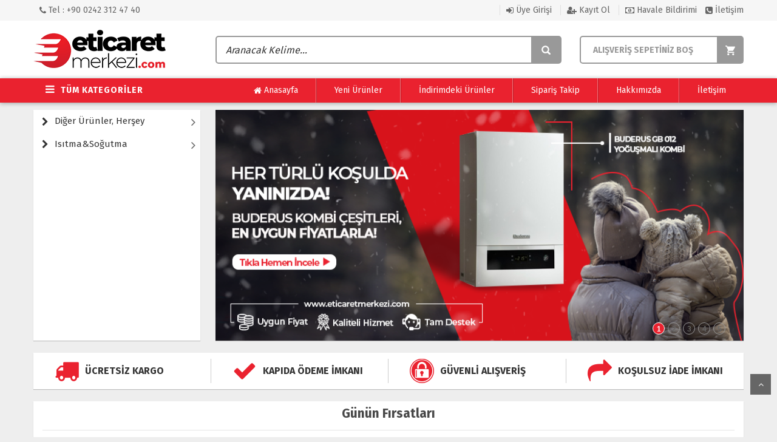

--- FILE ---
content_type: text/html; charset=utf-8
request_url: https://www.eticaretmerkezi.com/index.php
body_size: 6274
content:
<!DOCTYPE html PUBLIC "-//W3C//DTD XHTML 1.0 Transitional//EN" "https://www.w3.org/TR/xhtml1/DTD/xhtml1-transitional.dtd">
<html xmlns="https://www.w3.org/1999/xhtml" xml:lang="en">
	<head>
		<meta http-equiv="Content-Type" content="text/html; charset=utf-8" />
<meta name="keywords" content="E-Ticaret Merkezi | Klima ve Kombi için en doğru adres," />
<meta name="description" content="E-Ticaret Merkezi | Klima ve Kombi için en doğru adres |" />
<meta http-equiv="x-dns-prefetch-control" content="on">
  <link rel="dns-prefetch" href="//ajax.googleapis.com" /><meta name="robots" content="index, follow"/>
<meta name="Language" content="Turkish" />
<meta http-equiv="Content-Language" content="tr" />
<link rel="canonical" href="https://www.eticaretmerkezi.com/"/>
<base href="https://www.eticaretmerkezi.com/" />

						<meta property="og:url" content="https://www.eticaretmerkezi.com/index.php" />
						<meta property="og:title" content="E-Ticaret Merkezi | Klima ve Kombi için en doğru adres" />
						<meta property="og:description" content="E-Ticaret Merkezi | Klima ve Kombi için en doğru adres |" />
						<meta property="og:image" content="https://www.eticaretmerkezi.com/images/" />
						
						<meta name="twitter:card" content="summary" />
						<meta name="twitter:site" content="@" />
						<meta name="twitter:title" content="E-Ticaret Merkezi | Klima ve Kombi için en doğru adres" />
						<meta name="twitter:description" content="E-Ticaret Merkezi | Klima ve Kombi için en doğru adres |" />
						<meta name="twitter:image" content="https://www.eticaretmerkezi.com/images/" />
						<title>E-Ticaret Merkezi | Klima ve Kombi için en doğru adres</title>
<link rel="shortcut icon" type="image/png" href="images/shop.png"/>
<link rel="stylesheet" href="css/all-css.php" />
<link rel="stylesheet" href="templates/vertigo/style.css" />
<link rel="manifest" href="manifest.json"><script type="text/javascript" src="//ajax.googleapis.com/ajax/libs/jquery/2.1.3/jquery.min.js"></script>
<script type="text/javascript" src="js/all-js.php" type="text/javascript"></script>
<script src="templates/vertigo/temp.js" type="text/javascript"></script>
 
		<meta charset="utf-8">
		<meta name="HandheldFriendly" content="True" /> 
		<meta name="MobileOptimized" content="320" />
		<meta name="apple-mobile-web-app-capable" content="yes" />
		<meta name="viewport" content="width=device-width, initial-scale=1.0" />
		<link rel="stylesheet" type="text/css" href="templates/vertigo/assets/lib/bootstrap/css/bootstrap.min.css" />
		<link rel="stylesheet" type="text/css" href="templates/vertigo/assets/lib/font-awesome/css/font-awesome.min.css" />
		<link rel="stylesheet" type="text/css" href="templates/vertigo/assets/css/reset.css" />
		<link rel="stylesheet" type="text/css" href="templates/vertigo/assets/css/style.css" />
		<link rel="stylesheet" type="text/css" href="templates/vertigo/assets/css/responsive.css" />
		<link rel="stylesheet" type="text/css" href="templates/vertigo/assets/css/animate.css" />
		<link rel="stylesheet" type="text/css" href="templates/vertigo/assets/lib/jquery.bxslider/jquery.bxslider.css" />
		<link rel="stylesheet" type="text/css" href="templates/vertigo/assets/lib/owl.carousel/owl.carousel.css" />
		<link rel="stylesheet" type="text/css" href="templates/vertigo/assets/lib/fancyBox/jquery.fancybox.css" />
		<link rel="stylesheet" type="text/css" href="templates/vertigo/assets/lib/jquery-ui/jquery-ui.css" />
		<link rel="stylesheet" type="text/css" href="templates/vertigo/assets/css/tinyscroll/jquery.mCustomScrollbar.min.css" />
		<link rel="stylesheet" type="text/css" href="templates/vertigo/assets/js/sweetalert/sweetalert.css" />
		<link rel="stylesheet" type="text/css" href="templates/vertigo/assets/css/inputmask.min.css" />
				<link href="https://fonts.googleapis.com/css?family=Fira+Sans:300,400,600,700&subset=latin-ext" rel="stylesheet">
	</head>
	<body class="home">   
		<div id="header" class="header">
			<div class="top-header hidden-xs">
				<div class="container">
					
					<div class="pull-left support-link">
						<a href="./ac/iletisim"><span class="fa fa-phone"></span> Tel : +90 0242 312 47 40</a>
					</div>
					
					<div class="support-link">
													<a href="/ac/login"><span class="fa fa-sign-in"></span> Üye Girişi</a>
							<a class="hidden-xs" href="/ac/register"><span class="fa fa-user-plus"></span> Kayıt Ol</a>
							<a class="hvlbldrm" href="page.php?act=havaleBildirim&status=1"><span class="fa fa-money"></span> Havale Bildirimi</a>
							<a href="ac/iletisim"><span class="fa fa-phone-square"></span> İletişim</a>
							
												</div>
					
				</div>
			</div>
			
			<div class="container main-header">
				<div class="row">
					
					<div class="btnSearch col-xs-2 hidden-lg animated bounceInLeft"><i class="fa fa-search"></i></div>
					
					<div class="col-xs-8 col-lg-3 logo animated bounceInDown">
						<a href="./"><img alt="E-Ticaret Merkezi | Klima ve Kombi için en doğru adres" src="/images/logox-templateLogo-1.png" /></a>
					</div>
					
					<div class="col-xs-12 col-sm-6 header-search-box">
						<form class="form-inline" action="page.php?act=arama" method="post">
							<div class="form-group input-serach">
								<input type="text" id="detailSearchKey" name="str" placeholder="Aranacak Kelime...">
								<button type="submit" class="pull-right btn-search"></button>
							</div>
						</form>
					</div>
					
					<div id="cart-block" class="col-xs-2 col-sm-3 shopping-cart-box">
						<a class="cart-link" href="page.php?act=sepet" id="imgSepetGoster">
															<span class="title2">ALIŞVERİŞ SEPETİNİZ BOŞ</span>
													</a>
					</div>
					
					
				</div>    
			</div>
			
			<div id="nav-top-menu" class="nav-top-menu">
				<div class="container">
					<div class="row">
						<div class="col-sm-3" id="box-vertical-megamenus">
							<div class="box-vertical-megamenus">
								
																	<h4 class="title downtitle hidden-xs hidden-sm">
										<span class="btn-open-mobile home-page"><i class="fa fa-bars"></i></span> 
										<span class="title-menu">TÜM KATEGORİLER</span>
									</h4>
									
									<div class="vertical-menu-content is-home hidden-xs">
										<ul class="vertical-menu-list">
											<li><a href="/diger-urunler-hersey-kat1104.html" id="a1104" class="parent"><i class="fa fa-chevron-right"></i>Diğer Ürünler, Herşey</a><div class="vertical-dropdown-menu"><div class="vertical-groups col-sm-8"><h4 class="mega-group-header"><span><a id="a1104" href="/diger-urunler-hersey-kat1104.html"><i class="fa fa-chevron-right"></i>Diğer Ürünler, Herşey</a></span></h4> <ul class="mmenuwrap group-link-default"><li><a href="/diger-hizmetler-kat1105.html" id="a1105">Diğer Hizmetler</a></li><div class="clearfix"></div></ul></div><div class="catimg col-sm-4"><img class="img-responsive" src="templates/vertigo/images/300x400.png"></div></div></li><li><a href="/isitma-sogutma-kat947.html" id="a947" class="parent"><i class="fa fa-chevron-right"></i>Isıtma&Soğutma</a><div class="vertical-dropdown-menu"><div class="vertical-groups col-sm-8"><h4 class="mega-group-header"><span><a id="a947" href="/isitma-sogutma-kat947.html"><i class="fa fa-chevron-right"></i>Isıtma&Soğutma</a></span></h4> <ul class="mmenuwrap group-link-default"><li><a href="/aritma-kat964.html" id="a964">Arıtma</a></li><li><a href="/kombi-kat93.html" id="a93">Kombi</a></li><li><a href="/klima-kat97.html" id="a97">Klima</a></li><li><a href="/panel-radyator-kat98.html" id="a98">Panel Radyatör</a></li><li><a href="/havlupan-kat99.html" id="a99">Havlupan</a></li><li><a href="/vana-kat945.html" id="a945">Vana</a></li><li><a href="/kazan-kat101.html" id="a101">Kazan</a></li><li><a href="/isi-pompasi-kat102.html" id="a102">Isı Pompası</a></li><li><a href="/termosifonlar-kat114.html" id="a114">Termosifonlar</a></li><li><a href="/isitici-kat115.html" id="a115">Isıtıcı</a></li><div class="clearfix"></div></ul></div><div class="catimg col-sm-4"><img class="img-responsive" src="templates/vertigo/images/300x400.png"></div></div></li>										</ul>
									</div>
									
																
							</div>
						</div>
						
													<div class="vertical-dropdown-menu-all">
								<ul class="group-link-default-all">
									<li><a href="/diger-urunler-hersey-kat1104.html"><i class="fa fa-chevron-right"></i> Diğer Ürünler, Herşey</a></li><li><a href="/isitma-sogutma-kat947.html"><i class="fa fa-chevron-right"></i> Isıtma&Soğutma</a></li>									<div class="clearfix"></div>
								</ul>
							</div>
								
						
						<div id="main-menu" class="col-sm-9 main-menu">
							<nav class="navbar navbar-default">
								<div class="container-fluid">
									<div id="navbar" class="navbar-collapse collapse">
										<ul class="nav navbar-nav">
											<li><a href="./"><i class="fa fa-home"></i> Anasayfa</a></li>
											<li><a href="/ac/yeni">Yeni Ürünler</a></li>
											<li><a href="/ac/indirimde">İndirimdeki Ürünler</a></li>
											<li><a href="./ac/siparistakip">Sipariş Takip</a></li>
											<li><a href="./ic/hakkimizda">Hakkımızda</a></li>
											<li><a href="./ic/iletisim">İletişim</a></li>
										</ul>
									</div>
								</div>
							</nav>
						</div>
						<div class="sepetfix hidden-xs hidden-md hidden-sm">
							<div id="navbar" class="navbar-collapse collapse">
								<ul class="nav navbar-nav">
									<li><a href="page.php?act=sepet" id="imgSepetGoster">Sepetim (0)</a></li>
								</ul>
							</div>
						</div>
					</div>
				</div>
			</div>
		</div>
		
				
					
			<div id="home-slider">
				<div class="container">
					<div class="row">
						<div class="col-sm-3 slider-left"></div>
						<div class="col-sm-9 header-top-right">
							<div class="homeslider">
								<div class="content-slide">
									<ul id="contenhomeslider">
										<li><a href="https://www.eticaretmerkezi.com/kombi-kat93.html"><img u="image" alt="her türlü koşullarda kombi" src="images/kampanya/5-resimJS-20.png" /></a></li>
<li><a href="https://www.eticaretmerkezi.com/kombi-kat93.html"><img u="image" alt="atromix" src="images/kampanya/2-resimJS-18.png" /></a></li>
<li><a href="https://www.eticaretmerkezi.com/klima-kat97.html"><img u="image" alt="victoklima" src="images/kampanya/3-resimJS-19.png" /></a></li>
<li><a href="https://www.eticaretmerkezi.com/kombi-kat93.html"><img u="image" alt="viesman kombi" src="images/kampanya/1-resimJS-17.png" /></a></li>
<li><a href="https://www.eticaretmerkezi.com/panel-radyator-kat98.html"><img u="image" alt="panel" src="images/kampanya/4-resimJS-21.jpg" /></a></li>
									</ul>
								</div>
							</div>
							
						</div>
					</div>
				</div>
			</div>
			
			<div class="container">
				
									<div class="service">
						<div class="col-xs-12 col-lg-3 service-item">
							<div class="icon">
								<i class="fa fa-truck"></i>
							</div>
							<div class="info">
								<a href="#"><h3>ÜCRETSİZ KARGO</h3></a>
							</div>
						</div>
						
						<div class="col-xs-12 col-lg-3 service-item">
							<div class="icon">
								<i class="fa fa-check"></i>
							</div>
							<div class="info">
								<a href="#"><h3>KAPIDA ÖDEME İMKANI</h3></a>
							</div>
						</div>
						
						<div class="col-xs-12 col-lg-3 service-item">
							<div class="icon">
								<i class="fa fa-expeditedssl"></i>
							</div>
							<div class="info">
								<a href="#"><h3>GÜVENLİ ALIŞVERİŞ</h3></a>
							</div>
						</div>
						<div class="col-xs-12 col-lg-3 service-item">
							<div class="icon">
								<i class="fa fa-share"></i>
							</div>
							<div class="info">
								<a href="#"><h3>KOŞULSUZ İADE İMKANI</h3></a>
							</div>
						</div>
					</div>
									
				<div class="clearfix"></div>
				
			</div>
			<!-- slider bitis-->
			
			<div class="container">
				
				<div class="page-product-box UrunSliderWrap">
					<h2 class="page-heading">
						<span class="page-heading-title">Günün Fırsatları</span>
					</h2>
					<ul class="product-list">
						



					</ul>
				</div>
				 
				<div class="clearfix"></div>
				
				<div class="banner-bottom">
					<div class="bannerSlider">
						<div class="col-lg-3">
							<div class="banner-boder-zoom">
								<div style="" class="spbanner"><a href="banner.php?ID=33&url=https://www.eticaretmerkezi.com/kombi-kat93.html"><img border="0" alt="banner" src="images/banner/kombi-bannerPic-33.png"></a></div>							</div>
						</div>
						<div class="col-lg-3">
							<div class="banner-boder-zoom">
								<div style="" class="spbanner"><a href="banner.php?ID=34&url=https://www.eticaretmerkezi.com/duvar-tipi-klima-kat103.html"><img border="0" alt="banner" src="images/banner/banner2-bannerPic-34.png"></a></div>							</div>
						</div> 
						<div class="col-lg-3">
							<div class="banner-boder-zoom">
								<div style="" class="spbanner"><a href="banner.php?ID=35&url=https://www.eticaretmerkezi.com/panel-radyator-kat98.html"><img border="0" alt="banner" src="images/banner/banner3-bannerPic-35.png"></a></div>							</div>
						</div>
						<div class="col-lg-3">
							<div class="banner-boder-zoom">
								<div style="" class="spbanner"><a href="banner.php?ID=36&url=https://www.eticaretmerkezi.com/havlupan-kat99.html"><img border="0" alt="banner" src="images/banner/banner4-bannerPic-36.png"></a></div>							</div>
						</div> 
					</div>
					<div class="clearfix"></div>
				</div>
				
				<div class="clearfix"></div>
				
				<div class="page-product-box">
					<h2 class="page-heading">
						<span class="page-heading-title">Sizin İçin Seçtiklerimiz</span>
					</h2>
					<div class="product-tab home-tab home_prod">
						<div class="tab-container">
							
							<div id="tab-1" class="tab-panel active">
								<ul class="row product-list grid">
									



								</ul>
							</div>
						</div>
					</div>
				</div>
				
				<div class="clearfix"></div>
				
				<div class="banner-bottom">
					<div class="bannerSlider">
						<div class="col-lg-3">
							<div class="banner-boder-zoom">
								<div style="" class="spbanner"><a href="banner.php?ID=41&url="><img border="0" alt="banner" src="images/banner/banner5-bannerPic-41.png"></a></div>							</div>
						</div>
						<div class="col-lg-3">
							<div class="banner-boder-zoom">
								<div style="" class="spbanner"><a href="banner.php?ID=42&url="><img border="0" alt="banner" src="images/banner/banner6-bannerPic-42.png"></a></div>							</div>
						</div> 
						<div class="col-lg-3">
							<div class="banner-boder-zoom">
								<div style="" class="spbanner"><a href="banner.php?ID=43&url="><img border="0" alt="banner" src="images/banner/banner7-bannerPic-43.png"></a></div>							</div>
						</div>
						<div class="col-lg-3">
							<div class="banner-boder-zoom">
								<div style="" class="spbanner"><a href="banner.php?ID=44&url="><img border="0" alt="banner" src="images/banner/banner8-bannerPic-44.png"></a></div>							</div>
						</div> 
					</div>
					<div class="clearfix"></div>
				</div>
				
				<div class="clearfix"></div>
				
				<div class="blog-list">
					<h2 class="page-heading">
						<span class="page-heading-title">
							E-Ticaret Merkezi, Online Alışverişin Yeni Adresi</span>
					</h2>
					<div class="blog-list-wapper home_icerik">
						 <p><p>Türkiye&#39;nin her noktasına, birçok üründe ücretsiz kargo, hızlı ve tamamen güvenilir satış gerçekleştiriliyor. Sitemizde yer alan hermetik, bacalı, konvansiyonel ve tam yoğuşmalı kombi fiyatları %100 orijinal, garantili ve üstün kaliteye sahip ürünlerdir. Klima Fiyatları Klima için en doğru adreste bulunuyorsunuz. Yaz geliyor, sıcaklardan kurtulmak, ev ve iş yerlerinizde serinliği tatmak için hemen size en uygun marka ve modelleri, ucuz fiyatları ve en iyi klima markalarını inceleyin. Bütçenize en uygun klima modelini hemen satın alın! En iyi klima markaları denince akla gelen Viessmann Klima, Demirdöküm Klima, Daikin Klima, Arçelik Klima, Ariston Klima, Baymak Klima, Bosch Klima markalar en iyi klima markalarıdır. Sitemizde bütçenize uygun, ucuz klima modellerini inceleyebilirsiniz. Yoğuşmalı Kombi Nedir? Nerelerde Kullanılır? Yoğuşmalı Kombiler, konvansiyonel kombilerden farklı bir şekilde yanma odalarında bir yanma sonucu oluşan atığı, direkt atmak yerine bunun sıcaklığından yararlanarak farklı bir birimde sıcaklığını sürdürmesi olaydırı. Bu üniteden aldığı sıcaklık sayesinde yoğuşmalı kombiler yakıt tasarrufu sağlamaktadır. Yoğuşma Nedir? Yoğuşma: atmosferde yer alan su buharlarının gaz halden sıvı hale gelmesidir. Buharlaşmanın ters haline yoğuşma denmektedir. Gaz halinden sıvı haline geçmeye yoğuşma denir. Sabahları ağaç yapraklarında meydana gelen su damlaları, camlardaki buğu yoğuşmaya örnektir. Bu teknolojiyi kullanan küçük kazan ve kombilere de yoğuşmalı kombi veya yoğuşmalı kazan denmektedir. Yoğuşmanın ingilizce anlamı &quot;condensation&quot; demektir. Klima Nereden Alınır? Klima almak isteyenler için uygun, yüksek performanslı ve tasarruflu klima modellerini sitemizden hızlı ve kolay şekilde alabilirsiniz. En Ucuz Kombi Fiyatları Ucuz Kombi Fiyatları sizleri bekliyor! İster yoğuşmalı ister bacalı, hermetik veya elektrikli; ihtiyacınız olan tüm kombi markaları burada! Demirdöküm, Vaillant, Baymak, ECA, Ariston, Arçelik kombi fiyatlarını inceleyin ve hemen satın alın!</p>
</p>
												</div>
				</div>
				
				<div class="clearfix"></div>
				
				<div class="blog-list">
					<h2 class="page-heading">
						<span class="page-heading-title">Blog & Haberler</span>
					</h2>
					
					<div class="blog-list-wapper">
						<ul class="owl-carousel" data-dots="false" data-loop="false" data-nav = "true" data-margin = "30" data-autoplayTimeout="1000" data-autoplayHoverPause = "true" data-responsive='{"0":{"items":1},"600":{"items":2},"1000":{"items":4}}'>
													</ul>
					</div>
				</div>
				
			</div>
			
					
				
				
				
		<div id="footer" class="footer">
			<div class="container">
				<div id="introduce-box">
					<div class="col-md-9 col-xs-12">
						<div class="row">
							
							<div class="col-sm-3 col-xs-6">
								<div class="introduce-title">KURUMSAL</div>
								<ul id="introduce-company"  class="introduce-list">
									<li><a href="/ac/iletisim">İletişim</a></li><li><a href="/ac/siparistakip">Sipariş Takibi</a></li><li><a href="/ic/gizlilik-ve-kullanim-sartlari">Gizlilik ve Kullanım Şartları</a></li><li><a href="/ic/kargo-ve-tasima-bilgileri">Kargo ve Taşıma Bilgileri</a></li><li><a href="/ic/mesafeli-satis-sozlesmesi">Mesafeli Satış Sözleşmesi</a></li><li><a href="/ic/garanti-ve-iade-sartlari">Garanti ve İade Şartları</a></li>								</ul>
							</div>
							
							<div class="col-sm-3 col-xs-6">
								<div class="introduce-title">MÜŞTERİ HİZMETLERİ</div>
								<ul id="introduce-company"  class="introduce-list">
									<li><a href="/ac/iletisim">İletişim</a></li><li><a href="/ac/sss">S.S.S.</a></li><li><a href="/ac/arama">Detaylı Arama</a></li><li><a href="/ic/hakkimizda">Hakkımızda</a></li>								</ul>
							</div>
							
							<div class="col-sm-3 hidden-xs">
								<div class="introduce-title">HIZLI ERİŞİM</div>
								<ul id="introduce-company" class="introduce-list">
									<li><a href="./">Anasayfa</a></li>
									<li><a href="/ac/yeni">Yeni Ürünler</a></li>
									<li><a href="/ac/indirimde">İndirimdeki Ürünler</a></li>
									<li><a href="./ac/siparistakip">Sipariş Takip</a></li>
									<li><a href="./ic/hakkimizda">Hakkımızda</a></li>
								</ul>
							</div>
							
							
							<div class="col-sm-3 hidden-xs">
								<div class="introduce-title">POPÜLER KATEGORİLER</div>
								
								<ul id="introduce-company" class="introduce-list">
									<li><a href="/diger-urunler-hersey-kat1104.html">Diğer Ürünler, Herşey</a></li><li><a href="/isitma-sogutma-kat947.html">Isıtma&Soğutma</a></li>								</ul>
								
							</div>
							
							
						</div>
					</div>
					<div class="col-md-3 hidden-xs">
						<div id="contact-box">
							<div class="introduce-title">E-BÜLTEN</div>
							<form action="" onSubmit="ebultenSubmit('ebulten'); return false;">
								<div class="input-group" id="mail-box">
									<input type="text" id="ebulten" placeholder="e-mail adresiniz.."/>
									<span class="input-group-btn">
										<input type="submit" value="GÖNDER" class="btn btn-default" />
									</span>
								</div>
							</form>
							<div class="introduce-title">SOSYAL MEDYA</div>
							<div class="social-link">
								<a href=""><i class="fa fa-facebook"></i></a>
								<a href=""><i class="fa fa-instagram"></i></a>
								<a href=""><i class="fa fa-twitter"></i></a>
								<a href=""><i class="fa fa-google-plus"></i></a>
							</div>
						</div>
						
					</div>
				</div>
				<div class="clearfix"></div>
				
				<div id="trademark-box">
					<div class="col-sm-12">
						<div class="row">
							<ul id="trademark-list">
								<li>
									<a href="#"><img class="hidden-xs" src="templates/vertigo/images/creditcardlogos-1.jpg" alt="bank logos"/></a>
								</li>
							</ul> 
						</div>
					</div>
				</div> <!-- /#trademark-box -->
				
				<div class="clearfix"></div>
				
				<div id="footer-menu-box">
					<p class="text-center">Copyrights © 2019 Niltek Mühendislik İnşaat San.Tic.Ltd.Şti.</p>
				</div>
				
			</div> 
		</div>
		
				<a href="#" class="scroll_top" title="yukarı git" style="display: inline;">Yukarı Git</a>
		<script type="text/javascript" src="templates/vertigo/assets/lib/bootstrap/js/bootstrap.min.js"></script>
		<script type="text/javascript" src="templates/vertigo/assets/lib/bootstrap/js/jquery.cookie.js"></script>
		<script type="text/javascript" src="templates/vertigo/assets/lib/jquery.bxslider/jquery.bxslider.min.js"></script>
		<script type="text/javascript" src="templates/vertigo/assets/lib/owl.carousel/owl.carousel.min.js"></script>
		<script type="text/javascript" src="templates/vertigo/assets/js/jquery.actual.min.js"></script>
		<script type="text/javascript" src="templates/vertigo/assets/js/jquery.mCustomScrollbar.concat.min.js"></script>
		<script type="text/javascript" src="templates/vertigo/assets/js/jquery.validate.min.js"></script>
		<script type="text/javascript" src="templates/vertigo/assets/js/jquery.inputmask.bundle.min.js"></script>
				<script type="text/javascript" src="templates/vertigo/assets/js/animatescroll.min.js"></script>
		<script type="text/javascript" src="templates/vertigo/assets/js/custom.js"></script>
		<iframe src='update.php' style='display:none;' width='1' height='1'></iframe><!-- Global site tag (gtag.js) - Google Analytics -->
<script async src="https://www.googletagmanager.com/gtag/js?id=UA-111690724-46"></script>
<script>
  window.dataLayer = window.dataLayer || [];
  function gtag(){dataLayer.push(arguments);}
  gtag('js', new Date());

  gtag('config', 'UA-111690724-46');
</script>
<div id="sepetGoster"><div class="sepet-goster-container">
<a title="Kapat" class="fancybox-item fancybox-close" href="javascript:;" onclick="$('#sepetGoster').slideUp(200);"></a>
<div class="basket-wrap">	<div class="basket-title">
						Sepetinizde ürün bulunmamaktadır
					</div></div><div class="clear"></div>
</div></div><script language="javascript" type="text/javascript">tempStart();</script>		
		<style type="text/css">#wh-widget-send-button {bottom:30px!important;}</style>
		
				
		<script type="text/javascript">
			(function () {
				var options = {
					whatsapp: "+90 541 312 47 40", // WhatsApp Telefonunuz
					email: "info@eticaretmerkezi.com", // Email
					call: "+90 0242 312 47 40", // Telefon No
					company_logo_url: "//www.eticaretmerkezi.com/templates/vertigo/images/callcenter.jpg", // logo adresi
					greeting_message: "Merhaba, Size Nasıl Yardımcı Olabiliriz ?", // karşılama mesajı
					call_to_action: "Müşteri Hizmetleri Online!", // canlı destek mesajı
					button_color: "#E74339", // button rengi
					position: "left", // konum
					order: "whatsapp,call,email" // sıralama
				};
				var proto = document.location.protocol, host = "whatshelp.io", url = proto + "//static." + host;
				var s = document.createElement('script'); s.type = 'text/javascript'; s.async = true; s.src = url + '/widget-send-button/js/init.js';
				s.onload = function () { WhWidgetSendButton.init(host, proto, options); };
				var x = document.getElementsByTagName('script')[0]; x.parentNode.insertBefore(s, x);
			})();
		</script>
		
	</body>
</html>

--- FILE ---
content_type: text/css
request_url: https://www.eticaretmerkezi.com/templates/vertigo/style.css
body_size: -62
content:
/*
Author 		: Basribalci
Author URI	: http://www.basribalci.com
Date 		: 12/02/2016
*/

--- FILE ---
content_type: text/css
request_url: https://www.eticaretmerkezi.com/templates/vertigo/assets/css/style.css
body_size: 30033
content:
/* 
	* Theme Name     : Vertigo
	* Author         : Hasan Basri Balcı
	* Author URI     : www.basribalci.com
	* Email          : hasan@basribalci.com
	* Phone  		  : +90 541 568 30 98
*/

html{overflow-x:hidden;}
body{font-family:'Fira Sans',sans-serif; font-size:14px;background:#eee; -webkit-font-kerning:auto; -webkit-font-smoothing:antialiased; -webkit-backface-visibility:visible !important; overflow-x:hidden; }
body.is-ontop{margin-top:53px}
h1{font-size:44px}
h2{font-size:20px}
h3{font-size:18px} 
a{color:#666}
a:hover{color:#ea222f;text-decoration:none;transition:all .25s}
a:focus{text-decoration:none} 

.userTools {}
.userTools #urunKarsilastirmaListemeEkle{display: none!important; padding: 4px 10px; border: 1px solid #ccc;}
.userTools #urunFiyatiDusunceHaberVer{display:none!important;}
.userTools #urunAklimdakilereEkle{display:none!important;}
.userTools #stogaGirinceHaberVer a{display: inline-block; color: #fff!important; background: #333; padding: 2px 15px; font-size: 15px; font-weight: 700; text-transform: uppercase; }
.userTools #stogaGirinceHaberVer a strong{display: none;}
.userTools #stogaGirinceHaberVer a:hover{background:#E10015; color: #fff!important;}

.galleryList {}
.galleryList ul{text-align:center; padding: 15px 0;}
.galleryList ul li{display: inline-block; margin: 5px 5px 0 0;}
.galleryList ul li a{display: inline-block; font-weight: 400; text-align: center; white-space: nowrap; vertical-align: middle; -webkit-user-select: none; -moz-user-select: none; -ms-user-select: none; user-select: none; border: 1px solid transparent; padding: .375rem .75rem; line-height: 1.5; border-radius: .25rem; transition: color .15s ease-in-out,background-color .15s ease-in-out,border-color .15s ease-in-out,box-shadow .15s ease-in-out; color: #343a40; background-color: transparent; background-image: none; border-color: #343a40; cursor: pointer;}
.galleryList ul li a:hover{background:#343a40; color:#fff;}

.kasaonuproducts {padding:0;}
.stock-amount { display: inline-block; border: 2px solid #8BC34A; margin: 4px 0 3px; border-radius: 4px; width: auto; text-align: center; color: #4CAF50; font-size: 14px; padding: 0px 15px; }
.stock-amount.tukendi{border: 2px solid #F44336; color: #F44336;}

.powered-by {display:none!important}
.tab_urundetay .aciklama iframe { width: 100%!important; height:500px; }

.whatsapp_tabela { margin-top:20px; margin-bottom:0px; }
.whatsapp_tabela .wrap .right p.number { margin: 0; font-size: 25px; font-weight: 700; }
.whatsapp_tabela .wrap .right p.slogan { font-size: 11px; margin: 0; }
.whatsapp_tabela .wrap .right p.title { font-size: 14px; margin: 0; }
.whatsapp_tabela .wrap .icon i.fa { line-height: 75px; }

.adminTools{position:relative!important;z-index: 2!important;top:0!important; right:0!important; margin-bottom:12px;}
.adminTools .btn-adminx{margin-right:5px;}
.sf-form-item-fullwidth .sf-form-checkbox{ margin-right: 5px; margin-top: 7px; }
.sepet-info a { color: #444 !important; font-size: 16px; }

.articlepage a {padding: 5px 15px; background: #000; color: #fff; display: inline-block; font-size: 16px;}
.articlepage a:hover{background: #c83737; color: #fff;}
table.havaleBilgileri{margin:15px 0px; width:100%; overflow:auto;}
table.havaleBilgileri tr td,table.havaleBilgileri tr th{vertical-align: middle; padding: 10px 8px; text-align: left; border:1px solid #ddd;}
table.havaleBilgileri tr th {font-weight:700;}
table.havaleBilgileri tr:hover th,table.havaleBilgileri tr:hover td {background:#eef4ff;}

form#havaleForm table {margin:15px 0px; width:100%; overflow:auto;}
form#havaleForm table tr td, form#havaleForm table tr th{vertical-align: middle; padding: 10px 8px; text-align: left; border:1px solid #ddd;}
form#havaleForm table tr th {font-weight:700;}
form#havaleForm table tr:hover th,form#havaleForm table tr:hover td {background:#eef4ff;}

.sss div.soru{font-size: 17px;}
.sss div.soru img{margin-right: 8px; float: left; margin-top: 6px;}
.sss div.cevap{background: rgba(72, 179, 0, 0.12); border: 2px dashed #cbe2bb; font-size: 15px; padding: 15px;}

.durumlar{margin-top:4px}
.durumlar img{margin-left:15px}
.durumlar img:first-child{margin-left:inherit}

.kargosayac{display: block; float: none; width: 100%; color: #999; font-size: 14px; padding: 0!important; margin: 12px 0; font-family: 'Fira Sans',sans-serif; background: none;}
.kargosayac #clock{display:inline; color:#ec6f00;}


#header-bar { padding: 1px 10px; background-color: #000; position: relative; z-index: 9999; margin-bottom: 5px; overflow: hidden;}
#header-bar .container {width:1210px;}
#header-bar .col1 {}
#header-bar .col1 .infoLink{ color:#fff; display:block; margin-top:5px;}
#header-bar .col2{text-align:right; padding-right:0;}
#header-bar .col2 .themeSelect{background-color: #fff; border: 1px solid #222; width: auto!important; padding: 4px 30px!important; font-size: 16px;}

@media screen and (max-width: 480px) {
	.sf-form-item-fullwidth input.st-tel { width: 230px!important; }
	#header-bar .container { width: 100%; }
	#header-bar .col1 { text-align: center; }
	#header-bar .col2 { text-align: center; padding-right:15px;}
}

.ftrNot {color: red; position: relative; margin: 0; display: block;}
.menufix { position: fixed; bottom: 0; left: 0; width: 100%; background: #fff; border-top: 1px solid rgba(0,0,0,0.2); z-index: 999; }
.menufix a { display: block; float: left; width: 20%; text-align: center; padding: 5px 0; font-size: 11px; line-height: 15px; color: #666; position: relative; }
.menufix a i { display: block; font-size: 20px; line-height: 25px!important; }
.menufix a.home { color: #C00; }
.menufix a .count { position: absolute; left: 70%; bottom: 70%; background: #F00; line-height: 25px; min-width: 25px; text-align: center; color: #FFF; font-size: 12px; border-radius: 50%; }
.menufix.alt a { color: #C00; }
.menufix .cart_total{ display: inline-block; width: 20px; height: 20px; background: #ea222f; color: #fff; font-size: 14px; line-height: 20px; text-align: center; border-radius: 50%; box-sizing: content-box; border: 3px solid #fff; position: absolute; top: 0px; padding: 0; }
sub, sup {display:none!important; color: red; vertical-align: top; font-size: 13px; line-height: 0px; top: 4px; position: absolute;}
.katDesc {line-height: 20px; display: block; margin: 10px 0; padding: 0 7px; color: #666;}
.solblock {float: left; width: 50%; padding: 15px;}
.sagblock {float: right; clear: inherit!important; width: 50%; margin-top: 15px;}
.makaleContent p {margin-bottom:10px;}
.makaleContent .makaleimg{float:left; max-width:50%; margin:0 15px 15px 0;}

.selectType3 label {float: left; margin-right: 10px; font-size: 14px;}
.urunAdetDegistir .detayeksi {float: left; width: 25px; height: 25px; line-height: 25px; font-size: 8px; text-align: center; cursor: pointer; border-radius: 0px 2px 2px 0px; border: 1px solid #ccc; margin-left: -1px;}
.urunAdetDegistir .detayarti {float: left; width: 25px; height: 25px; line-height: 25px; font-size: 8px; text-align: center; cursor: pointer; border-radius: 0px 2px 2px 0px; border: 1px solid #ccc; margin-left: -1px;}
.urunAdetDegistir input.urunSepeteEkleAdet {float: left!important; background-color: #FFF!important; border-top: 0!important; width: 37px!important; border: 1px solid #ccc!important; margin-left: -1px!important; height: 25px!important; text-align: center!important; line-height: 25px!important; font-size: 14px!important; padding: 0; border-radius: 0; margin: 0; }

.wrapSelectPay .selectMethods .payMethods .payTitle { margin-left: 37px!important; width: 85%!important; max-width: 90%!important; min-height: 40px!important; padding-left: 18px!important;}
.payMethods .payTitle label {font-size: 16px; line-height: 1.4; margin-top: 8px;} 
.wrapSelectPay .selectMethods .payMethods .payLogo { display: none!important; }
.wrapSelectPay .selectMethods .payMethods .paySelector {display: block; position: absolute!important; border: 0px; border-radius: 0%!important; height: 30px!important; width: 30px!important; top: 5px!important; left: 10px!important; z-index: 5; transition: border .25s linear!important; -webkit-transition: border .25s linear; padding: 0!important; margin: 0!important; line-height: 1.1!important; background: inherit!important;}
.wrapSelectPay .selectMethods .payMethods .paySelector input{width: 30px; height: 30px; background-image: url(../../images/odeme_radio.png); background-repeat: no-repeat; float: left; padding:0; cursor:pointer}

.discount-coupon { clear: both!important;  background: #F9F9F9; float: right; padding: 0; margin-top: 10px; width: 100%;}
.discount-coupon .coupon { padding: 10px; text-align: left; }
.coupon-code { background: #fff; width: 60%; height: 40px; margin-top: 15px; float: left; padding: 0 10px; color: #999; border: 1px solid #bbb; }
.coupon-box { white-space: nowrap; height: 40px; border: none; display: inline-block; float: right; margin-top: 15px; width: 40%; font-size: 14px; font-weight: bold; color: #fff; cursor: pointer; background: #000; }
.coupon-box:hover{ background: #ea222f; }

.discount-coupon { clear: both!important; }
.sf-form-item-fullwidth .sf-form-textarea {overflow:hidden; max-height: 75px!important;}
.sf-form-item-fullwidth .sf-form-textarea { overflow: hidden; max-height: 75px!important; max-width: 250px!important; width: inherit!important; min-width: inherit!important; }
.stn-dialog, .stn-dialoguye, textarea#gf_acceptRules { height: 200px!important; overflow: auto; width: 95%!important; max-width: 95%!important; clear: both; float: left; }
.sf-form-item-fullwidth .txtCaptcha {margin-left: 234px!important;} 
.sf-form-item-fullwidth input.st-tel { width: 167px; }
.sf-form-item-fullwidth .sf-text-label { margin: 0; padding: 0; font-size: 15px!important; white-space: normal!important;}
.sf-form-item-fullwidth input.st-telcode { width: 70px; }
.sf-form-item-fullwidth table input.st-telcode { margin-right: 12px; }
.sf-form-input, .sf-form-textarea, .sf-form-select {outline: none; max-width: 100%; padding: 8px 8px!important; color: #222!important; font-size: 1.1em!important; margin-bottom: 8px!important; border: 1px solid #999; -webkit-box-shadow: inset 0 1px 4px rgba(0,0,0,.15); -moz-box-shadow: inset 0 1px 4px rgba(0,0,0,.15); box-shadow: inset 0 1px 4px rgba(0,0,0,.15); -webkit-border-radius: 3px; -moz-border-radius: 3px; border-radius: 3px;}

.sf-form-input:focus, .sf-form-textarea:focus, .sf-form-select:focus{border-color: rgba(82,168,236,0.8); outline: 0; outline: thin dotted \9; -webkit-box-shadow: inset 0 1px 1px rgba(0,0,0,0.075), 0 0 8px rgba(82,168,236,0.6); -moz-box-shadow: inset 0 1px 1px rgba(0,0,0,0.075),0 0 8px rgba(82,168,236,0.6); box-shadow: inset 0 1px 1px rgba(0,0,0,0.075), 0 0 8px rgba(82,168,236,0.6);}
.sf-form-header { white-space: normal!important; line-height: normal; padding: 0!important; margin-bottom: 0!important; }
.pagesatinal .sf-form-header { margin-bottom: 20px!important; }
.sf-form-item-fullwidth .gf_info {display:block;}

/* .basket-left { width: 100% !important; float: left; margin-right: 0; clear: both; min-width: auto; border: 1px solid #ebebeb; box-shadow: 0px 1px 3px #ddd; } */
/* .basket-wrap .basket-right { float: right!important; padding-top: 20px !important; width: 100% !important; clear: both; max-width: 500px !important; } */

.sf-primary-button { background: #ea222f!important; border-bottom: 3px solid #ea222f!important; }
.sf-neutral-button { background: #ea222f; border-bottom: 3px solid #ea222f; }
.sf-button { display: inline-block; text-align: center; text-decoration: none; color: #fff; font-size: 16px; padding: 4px 25px 1px; line-height: 30px; border-radius: 0px; cursor: pointer; font-weight: 700; }

.loginWrapper .sf-button { text-transform: capitalize; width: auto!important; min-height: 40px; background: #ea222f!important; border-bottom: 3px solid #ea222f!important;}
.loginWrapper .sp-login-input { outline: none; height:auto; padding: 8px 8px!important; color: #222!important; font-size: 1.1em!important; margin-bottom: 8px!important; border: 1px solid #999; -webkit-box-shadow: inset 0 1px 4px rgba(0,0,0,.15); -moz-box-shadow: inset 0 1px 4px rgba(0,0,0,.15); box-shadow: inset 0 1px 4px rgba(0,0,0,.15); -webkit-border-radius: 3px; -moz-border-radius: 3px; border-radius: 3px; width: 320px; padding-left: 10px; margin: 3px; margin-left: 0; }
.cc-taksit select { width: 100%; background: #F9F3B9!important; }
.tab-content .sf-form-container {background:inherit;}
.mod_MS_secim_container {}
.mod_MS_secim_container label.sf-text-label{width: 135px!important;}
.mod_MS_secim_container input.sf-form-input{}
.suggest {}
.suggest ul{margin-bottom: 20px; clear: both;}
.suggest ul li{float: left; height: inherit!important; max-height: 150px; line-height: inherit!important; margin: 0 10px; clear: none; width: auto; background: none;}
.suggest ul li.msplus{line-height: 120px!important; font-size: 30px;}
.suggest ul li img{border: 1px solid #ddd; padding: 0px;}
.suggest p{clear: both; position: relative; display: block; margin-bottom: 3px; line-height: normal;}
.suggest strong { font-weight: bold; margin-left:10px;}
.suggest p input{display:inline-block; margin-right:5px;}
.suggest .total { float: left; font-size: 16px; }
.suggest .total strong{margin-left:0px; }
.suggest .total span{ font-weight: 700; color: #BE1F68; font-size: 20px;}
.suggest .submit{float: left!important; margin: 10px 0 0 0!important; border: 0 none; color: #fff; font-size: 16px!important; font-weight: 700!important; padding: 8px 30px!important; background: #EA1A5B!important; border-radius: 5px!important; cursor: pointer; text-transform: uppercase; display: block; clear: both;}
.cart-detail img { border-radius: 4px; box-shadow: 0 0 2px #DDD9BB!important; float: left; margin: 9px 10px 0!important; height: 65px!important; max-width: inherit!important; }
.cart-detail h3 {margin: 0 0 5px!important; line-height: inherit; color: #444!important; }
.cart-detail h3 a{color: #444!important; }
.sepet tbody tr td { text-align: center; padding: 5px; border: 2px solid white; line-height: 30px!important; }
table.sepet {margin-bottom:15px;}
#gf_odemeTipi {background: #fffbcf; display: inline-block; box-shadow: 3px 3px 3px #ece7aa inset; color: #000; font-size: 13px; font-weight: 500; padding: 3px 8px; width: 43%; height: 37px;}
.basket-title{background: #919191 !important; color: #fff; font-size:18px;height:42px;line-height:42px}
.basket-title div span { color: #ffffff; font-size: 15px; font-weight: 700; text-shadow: none; text-transform: uppercase; }
.basket-right ul{background:transparent}
.basket-right ul li span.sepet1{font-size:14px}
.basket-right ul li span.blue { font-size: 16px; }
.basket-right ul li span.green { font-size: 18px!important; }
.green-button{box-shadow: none; background: #56b949; text-shadow: none; font-size: 17px; border-radius: 0; height: 42px; margin: 0;}
.green-button:hover{box-shadow: none; background: #FF5722!important; color:#fff; text-shadow: none; font-size: 17px; border-radius: 0px; height: 42px;}
div.basket-button a.grey{color:#fff;background:#626262;text-shadow:none;box-shadow:none;font-size:16px;font-weight:500}
div.basket-button a.grey:hover{color:#fff;background:#363636;text-shadow:none;box-shadow:none;font-size:16px;font-weight:500}
.basket-title div span{font-size:16px;text-transform:uppercase}
.sepet-info{background: #FDF59C none repeat scroll 0 0; margin-bottom: 10px; color: #333; display: block; font-size: 14px; line-height: 14px; text-align: center; border: 1px solid #EADF6C; }
.sepet-info .hata{color:#222}
.l-innerDiv form .label {margin-bottom: 3px; height:auto; clear: both;font-size: 14px;padding: 14px 0px 0px;color: #666;display: block;text-align: left;line-height: 20px;}
#shopphp-payment-body-step3 p {margin-bottom:5px;}


.fa{line-height:inherit!important}
.bold{font-weight:700}
.alignleft{float:left}
.alignright{float:right}
.btn-fb-login{width:65px;height:22px;background:url(../images/fb.jpg) no-repeat;display:inline-block;margin-top:5px;font-size:0;border:none!important}
.button{padding:10px 20px;border:1px solid #eaeaea;background:#666;color:#fff}
.button-sm{padding:5px 10px}
.button:hover{background:#ea222f;border:1px solid #ea222f}
.input{border-radius:0;border:1px solid #eaeaea;-webkit-box-shadow:inherit;box-shadow:inherit}
.button .fa{line-height:inherit}
.text-center{text-align:center}
.text-left{text-align:left}
.text-right{text-align:right}
img.alignleft{margin:0 20px 15px 0}
img.alignright{margin:0 0 15px 20px}
.clearfix{clear:both;}
.container{padding-left:0;padding-right:0}
.loader{position:fixed;left:0;top:0;width:100%;height:100%;z-index:9999;background:#fff url(../images/Preloader_4.gif) 50% 50% no-repeat}
.banner-opacity{position:relative}
.banner-opacity a:before{display:block;position:absolute;-webkit-transition:all .1s ease-in .1s;transition:all .1s ease-in .1s;background:rgba(0,0,0,0.1);opacity:0;filter:alpha(opacity=0);left:0;top:0;content:"";height:0;width:100%;left:0;top:50%}
.banner-opacity a:hover:before{opacity:1;filter:alpha(opacity=1);-webkit-transition:all .2s ease-in .1s;transition:all .2s ease-in .1s;height:100%;left:0;top:0}
.tab-container{position:relative}
.tab-container .tab-panel{position: relative; width: 100%; opacity: 0; visibility: hidden; display: none;}
.tab-container .active{opacity:1; display:block; visibility:inherit;position:relative;-vendor-animation-duration:.3s;-vendor-animation-delay:1s;-vendor-animation-iteration-count:infinite}
.hover-zoom{-webkit-transition:.7s all ease-in-out;transition:.7s all ease-in-out;-webkit-backface-visibility:hidden;-webkit-perspective:1000;overflow:hidden}
.hover-zoom:hover img{-webkit-transform:scale(1.1);-ms-transform:scale(1.1);transform:scale(1.1);opacity:.7}
.banner-boder-zoom{position:relative;overflow:hidden}
.banner-boder-zoom a:before{position:absolute;top:0;left:0;right:0;bottom:0;content:"";display:block;z-index:10;background-color:rgba(0,0,0,0.2);background:rgba(0,0,0,0.2);color:rgba(0,0,0,0.2);opacity:0;-webkit-transition:all 1s ease;-moz-transition:all 1s ease;-ms-transition:all 1s ease;-o-transition:all 1s ease;transition:all 1s ease}
.banner-boder-zoom a:after{position:absolute;top:10px;left:10px;right:10px;bottom:10px;content:"";display:block;z-index:10;border:1px solid #fff;opacity:0}
.banner-boder-zoom a img{-webkit-transition:all 1s ease;-moz-transition:all 1s ease;-ms-transition:all 1s ease;-o-transition:all 1s ease;transition:all 1s ease}
.banner-boder-zoom:hover a img{-webkit-transform:scale(1.1);-moz-transform:scale(1.1);-ms-transform:scale(1.1);-o-transform:scale(1.1);transform:scale(1.1)}
.banner-boder-zoom:hover a:before{opacity:1}
.banner-boder-zoom:hover a:after{opacity:1}
.banner-boder-zoom2{position:relative;overflow:hidden}
.banner-boder-zoom2 a:before{position:absolute;top:0;left:0;right:0;bottom:0;content:"";display:block;z-index:10;background-color:rgba(0,0,0,0);background:rgba(0,0,0,0);color:rgba(0,0,0,0);opacity:0;-webkit-transition:all 1s ease;-moz-transition:all 1s ease;-ms-transition:all 1s ease;-o-transition:all 1s ease;transition:all 1s ease}
.banner-boder-zoom2 a:after{position:absolute;top:10px;left:10px;right:10px;bottom:10px;content:"";display:block;z-index:10;border:1px solid #fff;opacity:0}
.banner-boder-zoom2 a img{-webkit-transition:all 1s ease;-moz-transition:all 1s ease;-ms-transition:all 1s ease;-o-transition:all 1s ease;transition:all 1s ease}
.banner-boder-zoom2:hover a img{-webkit-transform:scale(1.1);-moz-transform:scale(1.1);-ms-transform:scale(1.1);-o-transform:scale(1.1);transform:scale(1.1)}
.banner-boder-zoom2:hover a:before{opacity:1}
.banner-boder-zoom2:hover a:after{opacity:1}
.icon-up,.icon-down{width:100%;height:17px;display:block}
.icon-up{background:url(../images/up.png) no-repeat center center}
.icon-down{background:url(../images/down.png) no-repeat center center}
.image-hover2 a{position:relative;display:table;width:100%}
.image-hover2 a:after{overflow:hidden;position:absolute;top:0;content:"";z-index:100;width:100%;height:100%;left:0;right:0;bottom:0;opacity:0;pointer-events:none;-webkit-transition:all .3s ease 0;-o-transition:all .3s ease 0;transition:all .3s ease 0;background-color:rgba(0,0,0,0.3);-webkit-transform:scale(0);-ms-transform:scale(0);transform:scale(0);z-index:1}
.image-hover2 a:before{font:normal normal normal 18px/1 FontAwesome;content:"\f002";position:absolute;top:50%;left:50%;z-index:2;color:#fff;ms-transform:translateY(-50%);-webkit-transform:translateY(-50%);transform:translateY(-50%);ms-transform:translateX(-50%);-webkit-transform:translateX(-50%);transform:translateX(-50%);opacity:0;-webkit-transition:opacity .3s ease 0;-o-transition:opacity .3s ease 0;transition:opacity .3s ease 0}
.image-hover2 a:hover:after{visibility:visible;opacity:.8;-webkit-transform:scale(1);-ms-transform:scale(1);transform:scale(1)}
.image-hover2 a:hover:before{opacity:1}
.top-banner{height:100px;background:url(../images/bg-top-banner.jpg) no-repeat top center;position:relative;text-align:center;color:#fff;line-height:20px}
.bg-overlay{width:100%;height:100%;position:absolute;top:0;left:0;background-color:rgba(0,0,0,0.7)}
.top-banner .container{position:relative;padding-top:30px}
.top-banner h1{color:#ea222f;font-weight:700;line-height:auto}
.top-banner h2{font-weight:700; margin-bottom:3px;}
.top-banner span{font-size:13px;}
.top-banner span a{color:#999}
.top-banner span a:hover{color:#ea222f}
.top-banner .btn-close{width:24px;height:24px;background:#fff url(../images/btn-close.png) no-repeat;position:absolute;top:0;right:0;cursor:pointer}
.nav-ontop{position:fixed;top:0;left:0;width:100%;padding-bottom:0;z-index:101;}
.nav-ontop span.notify-right{top:2px}
.nav-ontop>.container{position:relative}
.nav-ontop #box-vertical-megamenus{width:80px;padding:0}
.nav-ontop #box-vertical-megamenus .title{color: #fff; padding: 0; overflow: hidden;}
.nav-ontop #box-vertical-megamenus .title.active{background:#fff; color:#000;}
.nav-ontop #box-vertical-megamenus .title .btn-open-mobile{margin-right: 15px; float: right; font-size: 24px;}
.nav-ontop #box-vertical-megamenus .title .title-menu{display:none}
.nav-ontop #box-vertical-megamenus .vertical-menu-content{min-width:270px;position:absolute;display:none;border-top:none;border-bottom:1px solid #eaeaea;border-right:1px solid #eaeaea;border-left:1px solid #eaeaea}
.nav-ontop #box-vertical-megamenus .vertical-menu-content .vertical-menu-list{border-left:none}
.nav-ontop #box-vertical-megamenus .vertical-menu-content .all-category{margin-left:20px}
#shopping-cart-box-ontop{width:50px;height:50px;position:absolute;top:0;right:0;display:none}
#shopping-cart-box-ontop .fa{line-height:50px;cursor:pointer;font-size:20px;text-align:center;width:100%;color:#eee}
#shopping-cart-box-ontop .shopping-cart-box-ontop-content{position:absolute;right:0;top:100%}
#shopping-cart-box-ontop:hover .cart-block{-webkit-transform:translate(0,0);-moz-transform:translate(0,0);-o-transform:translate(0,0);-ms-transform:translate(0,0);transform:translate(0,0);opacity:1;visibility:visible}
#user-info-opntop{width:50px;height:50px;position:absolute;top:0;right:50px}
#user-info-opntop a.current-open span{display:none}
#user-info-opntop a.current-open{height:50px;padding-top:17px;width:50px;float:left;text-align:center}
#user-info-opntop a.current-open:hover .dropdown-menu{transform:translateY(0px);-webkit-transform:translateY(0px);-o-transform:translateY(0px);-ms-transform:translateY(0px);-khtml-transform:translateY(0px);opacity:1;z-index:2}
#user-info-opntop a.current-open:before{font:normal normal normal 18px/1 FontAwesome;content:"\f007";color:#eee}
#user-info-opntop .dropdown{height:50px}
#user-info-opntop .dropdown-menu{border-radius:0;border:none;top:48px;right:0;left:auto;border-top:2px solid #ea222f;transition:all .4s ease-out 0;-webkit-transition:all .4s ease-out 0;-o-transition:all .4s ease-out 0;-ms-transition:all .4s ease-out 0;opacity:0;display:block;transform:translateY(50px);-webkit-transform:translateY(50px);-o-transform:translateY(50px);-ms-transform:translateY(50px);-khtml-transform:translateY(50px);z-index:0;visibility:hidden}
#user-info-opntop .dropdown.open >.dropdown-menu{transform:translateY(0px);-webkit-transform:translateY(0px);-o-transform:translateY(0px);-ms-transform:translateY(0px);-khtml-transform:translateY(0px);opacity:1;z-index:2;visibility:inherit}
#form-search-opntop{position:absolute;top:15px;right:100px;height:50px}
#form-search-opntop .form-category{display:none}
#form-search-opntop form{margin-top:10px;border:1px solid transparent;padding-right:10px}
#form-search-opntop .btn-search:before{font: normal normal normal 18px/1 FontAwesome; content: "\f002"; color: #eee; height: 37px; width: 28px; display: block; padding-top: 0px;}
#form-search-opntop .input-serach{height:30px;padding:5px 5px 0 15px}
#form-search-opntop .input-serach input{width:0;-webkit-transition:width 1s ease-in-out;-moz-transition:width 1s ease-in-out;-o-transition:width 1s ease-in-out;transition:width 1s ease-in-out}
#form-search-opntop:hover form{border:1px solid #dfdfdf;background:#fff}
#form-search-opntop:hover .input-serach input{width:220px}
.header{background:#fff}
.top-header{background:#f6f6f6}
.top-header .nav-top-links,.top-header .language,.top-header .currency,.top-header .user-info,.top-header .support-link,.top-header .top-bar-social{width:auto;display:inline-block;line-height:34px}
.top-header .top-bar-social .fa{line-height:inherit}
.top-header .top-bar-social a{border:none;padding:0;color:#999;font-size:14px}
.top-header .support-link{float:right}
.top-header img{display:inline-block;vertical-align:middle;margin-top:-3px;margin-right:5px}
.top-header a{border-left:1px solid #e0e0e0;padding-left:10px;margin-left:10px}
.top-header a:last-child{border-left:0;padding-left:0px;margin-left:10px}
.top-header .topLeft a{border-right:0;padding-right:10px;margin-left:10px}
.top-header a.first-item{margin-left:0}
.top-header a.current-open:after{content:"\f107";font-family:"FontAwesome";font-size:17px;vertical-align:0;padding-left:15px;font-weight:700}
.top-header .dropdown{width:auto;display:inline-block}
.top-header .dropdown-menu{display:none; margin:0;padding:0; border-radius:0;border:none;top:100%;left:0;border-top:2px solid #ea222f;transition:all .4s ease-out 0;-webkit-transition:all .4s ease-out 0;-o-transition:all .4s ease-out 0;-ms-transition:all .4s ease-out 0;transform:translateY(0px);-webkit-transform:translateY(0px);-o-transform:translateY(0px);-ms-transform:translateY(0px);-khtml-transform:translateY(0px);z-index:3;}
.top-header .dropdown.open >.dropdown-menu{transform:translateY(0px);-webkit-transform:translateY(0px);-o-transform:translateY(0px);-ms-transform:translateY(0px);-khtml-transform:translateY(0px);opacity:1;z-index:2;visibility:inherit}
.top-header .dropdown-menu a{border:none;margin:0;padding:0;padding:5px 10px}
.main-header{padding:0px 0 17px}
.main-header .logo{margin-top: 15px; padding-left: 15px;}
.main-header .logo img{max-width: 100%;}
.main-header .top_phone{margin-top: 17px;}
.main-header .top_phone span.title{color: #952a7a; display: block; text-align: center;}
.main-header .top_phone b{color: #952a7a; display: block; text-align: center; font-size: 19px; letter-spacing: 3px;}

.select2-container--default .select2-selection--single .select2-selection__rendered{line-height:41px}
.select2-container--default .select2-selection--single .select2-selection__arrow{top:6px;right:15px}
.select2-dropdown{border:1px solid #eaeaea}
.select2-container--open .select2-dropdown{left:-1px}
.select2-container .select2-selection--single .select2-selection__rendered{padding-left:15px}

.main-header .header-search-box{margin-top:25px;}
.main-header .header-search-box span{font-size: 24px; margin-bottom: 0px; display: block; text-align: center; letter-spacing: 0px;}
.main-header .header-search-box .form-inline{display: block; height: 46px; position: relative;}
.main-header .header-search-box .form-inline .form-category{background:#f6f6f6;height:39px}
.main-header .header-search-box .form-inline .select2{border-right:1px solid #eaeaea;min-width:152px;height:40px}
.main-header .header-search-box .form-inline .select2 .select2-selection{border:none;background:transparent;margin-top:-1px}

.main-header .header-search-box .form-inline .input-serach{width:100%; height: 100%;}
.main-header .header-search-box .form-inline .input-serach input{padding-left: 15px; width: 100%; height: 100%; font-size: 17px; color: #333; border-radius: 5px; border: 2px solid #999;}
.main-header .header-search-box .form-inline .input-serach input:focus{border-color: #ea222f!important;}
.form-inline .input-serach input:focus + .btn-search{border-color: #ea222f!important; background:#ea222f url(../images/search.png) no-repeat center center!important;}
.main-header .header-search-box .form-inline .input-serach input::-webkit-input-placeholder{color:#333}
.main-header .header-search-box .form-inline .btn-search{width: 48px; height: 42px; background: #999 url(../images/search.png) no-repeat center center; border: none; border-radius: 0; color: #fff; font-weight: 700; position: absolute; top: 2px; right: 2px;}
.main-header .header-search-box .form-inline .btn-search:hover{opacity:.8}
.main-header .shopping-cart-box{margin-top:25px;line-height:normal}
.main-header .shopping-cart-box:hover .cart-block{-webkit-transform:translate(0,0);-moz-transform:translate(0,0);-o-transform:translate(0,0);-ms-transform:translate(0,0);transform:translate(0,0);opacity:1;visibility:visible}
.main-header .shopping-cart-box a.cart-link{height: 46px; width: 100%; font-weight: 700; display: block; position: relative; padding: 0 0 0 20px; border: 2px solid #999; color: #999; border-radius: 5px; line-height: 44px;}
.main-header .shopping-cart-box a.cart-link:hover{color:#ea222f; border: 2px solid #ea222f;}
.main-header .shopping-cart-box a.cart-link:hover:after{background: #ea222f url(../images/cart.png) no-repeat center center!important;}
.main-header .shopping-cart-box a.cart-link .title{width: 100%; float: left; text-transform: uppercase; font-weight: 700; margin-top: 3px; font-size: 11px;}
.main-header .shopping-cart-box a.cart-link .total{width: 100%; float: left; text-transform: uppercase; font-weight: 700; margin-top: 3px; font-size: 11px;}
.main-header .shopping-cart-box a.cart-link .title2{width: 100%; float: left; font-size: 14px;}
.main-header .shopping-cart-box a.cart-link:after{content: ''; width: 43px; height: 43px; background: #999999 url(../images/cart.png) no-repeat center center; position: absolute; top: 0px; right: -1px;}
.main-header .shopping-cart-box a.favlink:after{content:'';width:41px;height:41px;background:#4CAF50 url(../images/favlink.png) no-repeat center center!important;position:absolute;top:-1px;right:-1px}
.cart-block{position:absolute;top:100%;right:-1px;z-index:1002;max-height:500px;overflow-y:auto;background:#FFF;color:#666;width:300px;opacity:0;-webkit-box-shadow:0 4px 7px 0 rgba(50,50,50,0.2);-moz-box-shadow:0 4px 7px 0 rgba(50,50,50,0.2);box-shadow:0 4px 7px 0 rgba(50,50,50,0.2);-webkit-transition:opacity 0.5s,-webkit-transform .5s;transition:opacity 0.5s,transform .5s;-webkit-transform:translate(0,40px);-moz-transform:translate(0,40px);-o-transform:translate(0,40px);-ms-transform:translate(0,40px);transform:translate(0,40px);opacity:0;display:block;visibility:hidden}
.cart-block .cart-block-content{padding:20px;overflow:hidden}
.cart-block .cart-block-content .cart-title{text-transform:uppercase;font-size:12px}
.cart-block .cart-block-content .product-info{margin-top:10px;border-bottom:1px solid #eaeaea;display:block;overflow:hidden;padding-bottom:10px}
.cart-block .cart-block-content .product-info .p-left{width:100px;float:left;position:relative}
.cart-block .cart-block-content .product-info .p-left .remove_link{position:absolute;left:0;top:0}
.cart-block .cart-block-content .product-info .p-left .remove_link:after{content:'';background:url(../images/delete_icon.png) no-repeat center center;font-size:0;height:9px;width:9px;display:inline-block;line-height:24px}
.cart-block .cart-block-content .product-info .p-right{margin-left:110px;line-height:25px}
.cart-block .cart-block-content .product-info .p-right .p-rice{color:#ea222f}
.cart-block .cart-block-content .product-info .p-right .change_quantity{margin-top:10px}
.cart-block .cart-block-content .product-info .p-right .change_quantity .blockcart_quantity_down,.cart-block .cart-block-content .product-info .p-right .change_quantity .blockcart_quantity_up{float:left;width:20px;height:30px;border:1px solid #ccc;padding-top:2px;text-align:center}
.cart-block .cart-block-content .product-info .p-right .change_quantity .cart_quantity_input_text{width:60px;border:1px solid #ccc;margin-left:-1px;margin-right:-1px;height:30px;line-height:100%;float:left;text-align:center}
.cart-block .cart-block-content .toal-cart{margin-top:10px}
.cart-block .cart-block-content .toal-cart .toal-price{font-size:18px;color:#999}
.cart-block .cart-block-content .cart-buttons{overflow:hidden;width:100%}
.cart-block .cart-block-content .cart-buttons a{width:50%;float:left;margin-top:12px;text-transform:uppercase;font-size:13px;padding:10px 0;text-align:center}
.cart-block .cart-block-content .cart-buttons a:hover{opacity:.8}
.cart-block .cart-block-content .cart-buttons a.btn-my-cart{background:#eee}
.cart-block .cart-block-content .cart-buttons a.btn-check-out{background:#ea222f;color:#fff}


span.notify{width:32px;height:22px;color:#fff;text-align:center;position:absolute;line-height:normal;font-size:11px;padding-top:3px;z-index:1}
span.notify-left{background:url(../images/notify.png) no-repeat;right:25px;top:-8px}
span.notify-right{background:url(../images/notify-right.png) no-repeat;right:0;top:-7px}
.nav-top-menu{background: #ea222f; box-shadow: 0px 1px 7px #9c9c9c}
.box-vertical-megamenus{position:absolute;left:15px;right:10px;z-index:3;}
.box-vertical-megamenus .title{background: #ea222f; color: #fff; height: 40px; line-height: 40px; text-transform: uppercase; font-weight: 700; font-size: 14px; padding-left: 20px; padding-right: 20px; letter-spacing: 1px; overflow: hidden; cursor: pointer;}
.box-vertical-megamenus .title:hover{opacity:0.8;}
.box-vertical-megamenus .title .btn-open-mobile>.fa{line-height:inherit}
.box-vertical-megamenus .title .btn-open-mobile{font-size:17px; margin-right: 5px; cursor:pointer;line-height:35px}
.box-vertical-megamenus .vertical-menu-content{background:#fff;display:none;  box-shadow: 0 1px 1px rgba(0,0,0,.2);}
.home .box-vertical-megamenus .vertical-menu-content{display:block; margin-top:12px;}
.box-vertical-megamenus .vertical-menu-list{position:relative; min-height: 380px;}
.box-vertical-megamenus .vertical-menu-list li{display:block; cursor: pointer; position: static;}
.box-vertical-megamenus .vertical-menu-list>li:hover{background:#ea222f}
.box-vertical-megamenus .vertical-menu-list>li:hover>a{color:#fff;border-color:#ea222f}
.box-vertical-megamenus .vertical-menu-list>li:hover>a.parent:before{color:#fff}
.box-vertical-megamenus .vertical-menu-list>li>a{padding-left: 14px; text-transform: capitalize; line-height: 37px; display: block; font-size: 15px; color: #333;}
.box-vertical-megamenus .vertical-menu-content ul>li>a.parent:before{display:inline-block;font-family:FontAwesome;font-style:normal;font-weight:400;line-height:1;-webkit-font-smoothing:antialiased;-moz-osx-font-smoothing:grayscale;content:"\f105";position:absolute;margin-top:10px;right:8px;color:#666; font-size: 20px;}
/*.box-vertical-megamenus .vertical-menu-content ul>li>a.parent:after{position:absolute;background:#fff;height:100%;top:0;right:-2px;width:2px;content:' ';z-index:2000;opacity:0}
*/
.box-vertical-megamenus .vertical-menu-content ul > li:hover > a.parent:after{opacity:1}
.box-vertical-megamenus .vertical-menu-content ul > li.cat-link-orther{display:none}
.box-vertical-megamenus .vertical-menu-content ul li:hover .vertical-dropdown-menu{display:block;height:100%;opacity:1}
.box-vertical-megamenus .vertical-menu-content ul li .fa{vertical-align:middle;padding-right:10px}
.box-vertical-megamenus .all-category{text-align:center;margin-top:14px;padding-right:20px}
.box-vertical-megamenus .all-category span{height:40px;width:100%;line-height:39px;border:1px solid #eaeaea;text-align:center;display:block;cursor:pointer}
.box-vertical-megamenus .all-category span:hover{background:#ea222f;color:#fff;border-color:#ea222f}
.box-vertical-megamenus .all-category span:after{font:normal normal normal 14px/1 FontAwesome;content:"\f105";font-weight:700;margin-left:20px}
.vertical-dropdown-menu{position: absolute; width: 896px!important; border-left: 5px solid #ea222f; top: 0px; left: 100%; z-index: 900; opacity: 1; display: none; height: 100%; background: #fff; background-size: contain; margin-left: 0px; box-shadow: 0 1px 1px rgba(0,0,0,.2);}
.vertical-dropdown-menu .vertical-groups{height:100%; padding:24px 15px}
.vertical-dropdown-menu .catimg{padding-top: 10px;}
.vertical-dropdown-menu .mega-group-header{border-bottom:1px solid #E8E8E8;font-size:17px;margin-bottom:10px;display:table;width:100%}
.vertical-dropdown-menu .mega-group-header span{padding-bottom:10px;border-bottom:1px solid #ea222f;float:left;margin-bottom:-1px}
.vertical-dropdown-menu .group-link-default{border: none!important; max-height: 290px; padding: 0; margin: 0; padding-bottom: 10px; overflow: auto;}
.vertical-dropdown-menu .group-link-default li{border: none!important; float: left; }
.vertical-dropdown-menu .group-link-default li a{display: block; width: 185px; background: transparent; padding-left: 10px!important; line-height: 35px!important; font-size: 15px; white-space: nowrap; overflow: hidden; text-overflow: ellipsis; transition: all 0.5s ease;}
.vertical-dropdown-menu .group-link-default li a:hover{background: #eee; color: #333;}
.vertical-dropdown-menu .mega-products .mega-product{border-right:1px solid #eaeaea;margin-top:15px;line-height:18px}
.vertical-dropdown-menu .mega-products .mega-product:last-child{border-right:none}
.vertical-dropdown-menu .mega-products .mega-product .product-price .new-price{width:auto;display:inline-block;color:#ea222f}
.vertical-dropdown-menu .mega-products .mega-product .product-price .old-price{color:#999;text-decoration:line-through;width:auto;display:inline-block;padding-left:20px}
.vertical-dropdown-menu .mega-products .mega-product .product-star{margin-top:5px;color:#f90}

.vertical-dropdown-menu-all{position: absolute; width: 100%!important; top: 40px; left: 0; z-index: 4; display: none; background: #fff; box-shadow: -8px 21px 49px 0 rgba(0,0,0,0.53);}
.box-vertical-megamenus .downtitle:hover .vertical-dropdown-menu-all{display: block;}
.vertical-dropdown-menu-all .group-link-default-all{border: none!important; height: 100%; width: 100%; padding: 0; margin: 0; padding: 24px 15px;}
.vertical-dropdown-menu-all .group-link-default-all li{border: none!important; float: left;}
.vertical-dropdown-menu-all .group-link-default-all li a{display: block; color: #333; padding: 0px 15px!important; line-height: 35px!important; font-size: 15px; width: 225px; white-space: nowrap; overflow: hidden; text-overflow: ellipsis; transition: all 0.5s ease;}
.vertical-dropdown-menu-all .group-link-default-all li a:hover{background:#eee;}

@media (min-width: 992px) {
	.container {position:relative; }
}

.sepetfix{ float:right; display:none;}
.nav-ontop .sepetfix{ display:inline-block;}
.sepetfix .navbar-nav{ min-height: inherit; border:none;margin:0;background:none}
.sepetfix .navbar-nav li{background: #000}
.sepetfix .navbar-nav li a{color:#fff; font-size: 16px; margin:10px 0;padding:0;padding:0 29px;background:transparent}


#main-menu{}
#main-menu .navbar-nav{float:right;}
#main-menu .container-fluid{padding:0}
#main-menu .navbar-header{display:none}
#main-menu .navbar{ min-height: inherit; border:none;margin:0;background:none}
#main-menu .navbar-collapse{padding:0}
#main-menu .navbar .navbar-nav>li{border-right: 1px solid #ffffff61; border-left: 1px solid #00000033;}
#main-menu .navbar .navbar-nav>li>a{color:#fff; font-size: 14px; margin:10px 0;padding:0;padding:0 29px;background:transparent}
#main-menu .navbar .navbar-nav>li:first-child{border-left:none;}
#main-menu .navbar .navbar-nav>li:last-child{border-right:none; border-left;none;}
#main-menu .navbar .navbar-nav>li:hover,#main-menu .navbar .navbar-nav>li.active{background:#222;color:#fff}
#main-menu .navbar .navbar-nav>li:hover>a{color:#fff;}
#main-menu .navbar .navbar-nav>li.active{border-right:1px solid transparent;}
#main-menu .navbar .navbar-nav>li.active>a{color:#fff;}
#main-menu .nav,#main-menu .collapse,#main-menu .dropup,#main-menu .dropdown{position:static}
#main-menu .dropdown-menu{border-radius:0;min-width:200px;width:100%; border-top:none;left:0;padding:30px 15px;-webkit-transition:opacity 0.5s,-webkit-transform .5s;transition:opacity 0.5s,transform .5s;-webkit-transform:translate(0,40px);-moz-transform:translate(0,40px);-o-transform:translate(0,40px);-ms-transform:translate(0,40px);transform:translate(0,40px);display:block;visibility:hidden;opacity:0;background:#fff}
#main-menu .dropdown-menu.container-fluid{padding:15px 30px}
#main-menu .navbar-nav > li:hover .dropdown-menu{-webkit-transform:translate(0,0);-moz-transform:translate(0,0);-o-transform:translate(0,0);-ms-transform:translate(0,0);transform:translate(0,0);}
#main-menu .mega_dropdown .block-container{padding:0 15px; margin-bottom: 15px;}
#main-menu .mega_dropdown .group_header{text-transform:uppercase;border-bottom:1px solid #eaeaea;margin-bottom:10px;font-weight:700;font-size:13px;margin-top:15px}
#main-menu .mega_dropdown .group_header:first-child{margin-top:0}
#main-menu .mega_dropdown .img_container{padding:0 0 5px}
#main-menu .dropdown-menu .block-container .link_container>a{line-height:32px}
#main-menu .dropdown-menu .block-container .group_header>a{line-height:32px;border-bottom:1px solid #ea222f;display:inline-block;margin-bottom:-1px}
#main-menu li.dropdown>a:after{content:"\f107";font-family:"FontAwesome";font-size:14px;vertical-align:0;padding-left:7px}
#main-menu li.dropdown:before{content:"\f0de";font-family:"FontAwesome";font-size:15px;color:#fff;padding-left:7px;position:absolute;bottom:-13px;right:48%;display:none;z-index:1001}
#main-menu li.dropdown:hover:before{display:none}
.nav-menu{border:none}
.nav-menu .container-fluid{padding:0}
.nav-menu .navbar-collapse{z-index:10000;padding:0;margin:0;border:none}
.nav-menu .nav>li:last-child a{background-image:none}
.nav-menu .nav>li>a{padding:15px 25px;background:url(../images/kak.png) no-repeat right center}
.nav-menu .navbar-toggle{background:url(../images/bar.png) no-repeat left center;height:50px;margin:0;padding-right:3px}
.nav-menu .navbar-brand{font-size:14px;font-weight:700;display:none;text-transform:uppercase}
.nav-menu .navbar-brand a{color:#fff}
.nav-menu .toggle-menu{float:right;line-height:49px;max-height:50px}
.nav-menu .toggle-menu:before{font:normal normal normal 17px/1 FontAwesome;content:"\f0c9";line-height:inherit;color:#fff}
.floor-elevator{width:70px;height:50px;position:absolute;top:0;right:0;background:url(../images/floor-elevator.png) no-repeat left center;padding-left:38px;padding-right:22px;font-size:20px;font-weight:700;line-height:normal;color:#999;padding-top:7px}
.floor-elevator .fa{font-weight:700}
.floor-elevator .btn-elevator{cursor:pointer}
.floor-elevator .btn-elevator:hover,.floor-elevator .disabled{color:#ccc}
.floor-elevator .down{margin-top:-6px}
.nav-menu-default{height:50px;background:#ea222f;border-radius:0;padding:0;margin:0}
.nav-menu-default .navbar-collapse{background:#eee}
.nav-menu-default ul>li>a:hover,.nav-menu-default ul>li.active>a,.nav-menu-default ul>li.selected>a{background:#ea222f;color:#fff}
.nav-menu-red{height:53px;background:#ea222f;border-radius:0;padding:0;padding-bottom:3px;margin:0}
.nav-menu-red .navbar-collapse{background:#fff}
.nav-menu-red li a:hover,.nav-menu-red li.active a,.nav-menu-red li.selected a{background:#ea222f;color:#fff}
.nav-menu-green{height:53px;background:#396;border-radius:0;padding:0;padding-bottom:3px;margin:0}
.nav-menu-green .navbar-collapse{background:#fff}
.nav-menu-green li a:hover,.nav-menu-green li.active a,.nav-menu-green li.selected a{background:#396;color:#fff}
.nav-menu-orange{height:53px;background:#f63;border-radius:0;padding:0;padding-bottom:3px;margin:0}
.nav-menu-orange .navbar-collapse{background:#fff}
.nav-menu-orange li a:hover,.nav-menu-orange li.active a,.nav-menu-orange li.selected a{background:#f63;color:#fff}
.nav-menu-blue{height:53px;background:#36c;border-radius:0;padding:0;padding-bottom:3px;margin:0}
.nav-menu-blue .navbar-collapse{background:#fff}
.nav-menu-blue li a:hover,.nav-menu-blue li.active a,.nav-menu-blue li.selected a{background:#36c;color:#fff}
.nav-menu-gray{height:53px;background:#6c6856;border-radius:0;padding:0;padding-bottom:3px;margin:0}
.nav-menu-gray .navbar-collapse{background:#fff}
.nav-menu-gray li a:hover,.nav-menu-gray li.active a,.nav-menu-gray li.selected a{background:#6c6856;color:#fff}
.nav-menu-blue2{height:53px;background:#690;border-radius:0;padding:0;padding-bottom:3px;margin:0}
.nav-menu-blue2 .navbar-collapse{background:#fff}
.nav-menu-blue2 li a:hover,.nav-menu-blue2 li.active a,.nav-menu-blue2 li.selected a{background:#690;color:#fff}
.show-brand .navbar-brand{display:block;width:234px;background:#000;margin-left:0!important;text-transform:uppercase;padding:0;padding-left:20px;line-height:50px;font-size:16px}
.show-brand .navbar-brand a{color:#fff;line-height:53px}
.show-brand .navbar-brand img{vertical-align:middle;margin-right:15px}
.header-top-right{margin-top:12px}
.header-top-right .homeslider{width:100%; overflow: hidden; height: 380px; float:left; box-shadow: 0 1px 1px rgba(0,0,0,.2);}
.header-top-right .header-banner{width:30%; padding-left:15px; float:right}
.header-top-right .header-banner img{width:100%;height:auto}
.header-top-right .homeslider img{width:100%; height:380px;}
.header-top-right .homeslider .bx-wrapper .bx-viewport{-moz-box-shadow:0;-webkit-box-shadow:0;box-shadow:none;border:0;left:0;background:#fff}
.header-top-right .homeslider .bx-controls-direction .bx-prev,.header-top-right .homeslider .bx-controls-direction .bx-next{background:#ea222f;text-indent:0!important;color:#fff;font-size:15px;text-align:center;line-height:32px;-moz-transition:all .45s ease;-webkit-transition:all .45s ease;-o-transition:all .45s ease;-ms-transition:all .45s ease;transition:all .45s ease;position:absolute;opacity:0;visibility:hidden;-ms-transform:translateY(-50%);-webkit-transform:translateY(-50%);transform:translateY(-50%)}
.header-top-right .homeslider .bx-controls-direction .bx-prev{left:50%}
.header-top-right .homeslider .bx-controls-direction .bx-next{right:50%}
.header-top-right .homeslider:hover .bx-controls-direction .bx-next{right:10px;opacity:1;visibility:inherit}
.header-top-right .homeslider:hover .bx-controls-direction .bx-prev{left:10px;opacity:1;visibility:inherit}
.header-top-right .homeslider .bx-controls-direction .bx-prev:hover,.header-top-right .homeslider .bx-controls-direction .bx-next:hover{opacity:.8}
.header-top-right .homeslider .bx-wrapper:hover .bx-prev,.bx-wrapper:hover .bx-next{display:block}
.header-top-right .homeslider .bx-wrapper .bx-pager,.bx-wrapper .bx-controls-auto{position:absolute;bottom:10px;width:100%;text-align:right;padding-right:25px}
.header-top-right .homeslider .bx-wrapper .bx-pager .bx-pager-item{width:20px;height:20px;border-radius:90%;margin-right:5px;line-height:20px}
.header-top-right .homeslider .bx-wrapper .bx-pager .bx-pager-item a{width:100%;height:100%;float:left;background:transparent;margin:0;padding:0;text-align:center;text-indent:0;border-radius:90%;color:#666;border:1px solid #999;padding-left:1px}
.header-top-right .homeslider .bx-wrapper .bx-pager.bx-default-pager a:hover,.header-top-right .homeslider .bx-wrapper .bx-pager.bx-default-pager a.active{background:#ea222f;color:#fff;border:1px solid #fff}
.bx-wrapper{position: relative;margin:0}
.page-top{margin-top:20px}
.latest-deals {margin-top:0px;}
.latest-deals .latest-deal-title{padding: 15px 10px 10px 10px; text-align:center; margin: 0; font-size: 18px; font-weight: 700; background: #ea222f; color: #fff;}
.latest-deals .product-list li{padding-right:0;border:none}
.latest-deals .latest-deal-content{ background: #fff;border:3px solid #ea222f;padding:9px 15px 10px}
.latest-deals .count-down-time{text-align:center;padding-bottom:15px}
.latest-deals .count-down-time span{height:24px;background:#999;color:#fff;width:auto;display:inline-block;line-height:24px;margin:0 3px;font-size:18px;letter-spacing:17px;padding-left:7px;position:relative}
.latest-deals .count-down-time span:after{content:'';height:24px;width:2px;position:absolute;left:25px;top:0;background:#fff}
.latest-deals .count-down-time span:before{content:'';height:24px;width:11px;position:absolute;right:0;top:0;background:#fff}
.latest-deals .count-down-time span:first-child{margin-left:10px}
.latest-deals .count-down-time b{margin-left:-8px;position:relative}
.latest-deals .count-down-time b:after{position:absolute;right:-1px;top:0;content:':'}
.latest-deals .product-list .owl-controls{width:100%;top:40%}
.latest-deals .product-list li .right-block{padding:0}
.latest-deals .content_price{width:100%!important}
.latest-deals .colreduce-percentage{float:right;padding-right:20px}
.latest-deals .owl-prev,.latest-deals .owl-next{-moz-transition:all .45s ease;-webkit-transition:all .45s ease;-o-transition:all .45s ease;-ms-transition:all .45s ease;transition:all .45s ease;display:block;opacity:0}
.latest-deals .owl-controls .owl-prev, .latest-deals .owl-controls .owl-next { background: rgb(41, 47, 128); width: 30px; height: 35px; color: #fff; text-align: center; line-height: 32px; font-size: 24px; }
.latest-deals .owl-next{right:-50px; top:40%!important;}
.latest-deals .owl-prev{left:-50px; top:40%!important;}
.latest-deals:hover .owl-prev{left:-15px;opacity:0.8}
.latest-deals:hover .owl-next{right:-15px;opacity:0.8}
.popular-tabs .owl-controls .owl-next{top:-46px}
.popular-tabs .owl-controls .owl-prev{top:-46px;left:inherit;right:26px}
.popular-tabs .nav-tab{margin:0;padding:0;margin:0;border-bottom:1px solid #eaeaea;overflow:hidden}
.popular-tabs .nav-tab li{list-style:none;display:inline;border-bottom:3px solid #ccc;margin-right:2px;height:45px;line-height:45px;float:left;padding:0 15px}
.popular-tabs .nav-tab li:hover,.popular-tabs .nav-tab li.active{border-bottom:3px solid #ea222f}
.popular-tabs .nav-tab li:hover a,.popular-tabs .nav-tab li.active a{color:#333}
.popular-tabs .nav-tab li a{font-size:16px;text-transform:uppercase;color:#333;font-weight:700}
.popular-tabs .tab-container{padding-top:0px; background: #fff;}
.popular-tabs .product-list li{}

.service{background: #fff; padding: 10px 0; font-size: 12px; margin-top: 20px; float: left; width: 100%; box-shadow: 0 1px 1px rgba(0,0,0,.2);}
.service .service-item{padding-left:35px;border-right:1px solid #ccc;overflow:hidden}
.service .service-item .icon{float:left}
.service .service-item .icon i{font-size: 40px; color: #ea222f; line-height: 40px!important; display: inline-block;}
.service .service-item .info{padding-left: 50px;}
.service .service-item .info:hover h3{color: #ea222f;}
.service .service-item h3{margin: 0; padding: 0; color: #333; text-transform: uppercase; font-weight: 700; font-size: 16px; line-height: 40px;}
.service .service-item:last-child{border-right:none}


.product-list li:hover .add-to-cart{bottom:30%}
.product-list li:hover .quick-view a.heart{margin-left:0}
.product-list li:hover .quick-view a.compare{margin-left:0}
.product-list li:hover .quick-view a.search{margin-left:0}

.product-list li .left-block{height: 0; position: relative; background: #fff; padding-bottom: 100%; overflow: hidden; width: 100%; border-bottom: 0;}
.product-list li .left-block a{display:block;overflow:hidden}
.product-list li .left-block .imgLink{overflow: hidden; display: block; position: relative; height: 100%; top: 0; left: 0; text-align: center; align-items: center; width: 100%; padding-bottom: 100%;}
.product-list li .left-block a:before{display:none;}
.product-list li .left-block img{margin:0 auto; padding: 5px 10px; width: auto; max-width: 100%; max-height: 100%; height: auto; position: absolute; left: 0; right: 0; top: 0; bottom: 0; margin: auto; transition-duration: 0.6s;}

.product-list li .left-block .add-cart { position: absolute; left: 0px; top: 0; text-align: center; width: 100%; background: #ffffffcc; z-index: 999; height: 100%; display: none; animation: anim .3s ease-in-out;}
.product-list li .left-block .add-cart .quick_basket:hover { background:#ea222f; border:2px solid #ea222f; }
.product-list li .left-block .add-cart .quick_detay:hover { background:#ea222f; border:2px solid #ea222f; color:#fff; }
.product-list li:hover .add-cart { display: block; }
.product-list li .left-block .add-cart .quick_basket {position: relative; display: block; top: 40%; background: #4ec248; width: 145px; margin-left: auto; margin-right: auto; font-weight: 700; color: #ffffff; padding: 7px 10px; font-size: 13px; border: 2px solid #4caf50; box-shadow: 0px 0px 33px #00000073;text-transform: uppercase;}
.product-list li .left-block .add-cart .quick_detay { position: relative; display: block; top: 35%; background: #fff; width: 145px; margin-left: auto; margin-right: auto; font-weight: 700; color: #666; padding: 7px 10px; font-size: 12px; border: 2px solid #ffffff; box-shadow: 0px 0px 33px #00000073;text-transform: uppercase;}


.product-list li:hover img{}
.product-list li .right-block{padding:0 15px;margin-top:15px}
.product-list li .quick-view{position:absolute;right:20px;top:20%;width:32px;overflow:hidden}
.product-list li .quick-view a{width:32px;height:32px;float:left;border-radius:90%;margin-top:5px;text-align:center;line-height:32px;color:#fff}
.product-list li .quick-view a.heart{-webkit-transition:margin-left .4s ease .4s;-moz-transition:margin-left .4s ease .4s;-ms-transition:margin-left .4s ease .4s;-o-transition:margin-left .4s ease .4s;transition:margin-left .4s ease .4s;margin-left:200px;background:rgba(0,0,0,0.4)}
.product-list li .quick-view a.heart:before{font:normal normal normal 14px/1 FontAwesome;content:"\f08a";font-weight:700}
.product-list li .quick-view a.compare{background:rgba(0,0,0,0.4);-webkit-transition:margin-left .3s ease .3s;-moz-transition:margin-left .3s ease .3s;-ms-transition:margin-left .3s ease .3s;-o-transition:margin-left 3s ease .3s;transition:margin-left .3s ease .3s;margin-left:200px}
.product-list li .quick-view a.compare:before{font:normal normal normal 14px/1 FontAwesome;content:"\f012"}
.product-list li .quick-view a.search{background:rgba(0,0,0,0.4);-webkit-transition:margin-left .2s ease .2s;-moz-transition:margin-left .2s ease .2s;-ms-transition:margin-left .2s ease .2s;-o-transition:margin-left .2s ease .2s;transition:margin-left .2s ease .2s;margin-left:200px}
.product-list li .quick-view a.search:before{font:normal normal normal 14px/1 FontAwesome;content:"\f002"}
.product-list li .quick-view a:hover{background-color:#ea222f}
.product-list li .add-to-cart { width: 100%; position: absolute; left: 0; right: 0; bottom: -50px; width: 100%; background-color: rgba(0,0,0,0.4); color: #fff; text-align: center; line-height: 50px; -moz-transition: all 0.45s ease; -webkit-transition: all 0.45s ease; -o-transition: all 0.45s ease; -ms-transition: all 0.45s ease; transition: all 0.45s ease; }
.product-list li .add-to-cart:hover{background-color:rgb(174, 31, 139)}
.product-list li .add-to-cart a{background: url(../images/add-cart.png) no-repeat left center; height: 42px; line-height: 43px; color: #fff; width: auto; padding-left: 40px; display: inline-block; vertical-align: middle;}
.product-list li .product-name{padding-bottom:5px; height: 40px; line-height: 19px; overflow:hidden}
.product-list li .product-name a{color:#333;}
.product-list li .product-info{padding:0 5px}
.product-list li .content_price{display: inline-table; height: 36px; margin-top: 8px; margin-bottom: 8px; float: left;}
.product-list li .product-price{font-size: 19px; color: #414141; font-weight: 700; line-height: 1.2; display: block; height: 20px; white-space: nowrap; padding-left: 10px;}
.product-list li .old-price{text-decoration: line-through; padding-left: 10px; height: 16px; line-height: 16px; text-align: left; font-size: 13px; color: #919191; font-weight: 500;}
.product-list li .discount-badge { font-size: 16px; display: table-cell; width: 45px; height: 32px; border-radius: 2px; background-color: #ea222f; color: #FFF; right: 15px; font-weight: 700; text-align: center; vertical-align: middle; padding: 5px 4px 3px; line-height: 13px;}
.product-list li .colreduce-percentage{line-height:28px}
.tukendimBadge {font-size: 14px; text-align:center; line-height:25px; background: #333333ba; position: absolute; bottom: 10px; width: 100%; left: 0; color: #fff; z-index: 99;}
.catalog-item-ribbons {position: absolute; width: 100%; top: 0; left: 0; margin: 5px 0px; z-index: 3;}
.catalog-item-ribbons span{position:relative; color: #fff; float: left; line-height: 20px; text-align: center; font-size: 8px; text-transform: uppercase; padding: 0 10px; height: 18px; margin: 0 2px 2px;}
.catalog-item-ribbons span.ribbon-freeCargo{background:#607d8b;}
.catalog-item-ribbons span.ribbon-stockOut{background:#3a3a3c;}
.catalog-item-ribbons span.ribbon-sale{background:#4caf50;}
.catalog-item-ribbons span.ribbon-new{background:#ea222f;}
.catalog-item-ribbons span.ribbon-fastCargo{background:#ea222f;}
.group-price{position:absolute;top:10px;left:10px;height:auto}
.group-price .price-percent-reduction{width:36px;height:36px;background:#f60;color:#fff;float:left;border-radius:90%;line-height:normal;text-align:center;font-size:12px;padding-top:5px;margin-bottom:5px}
.product-list li .price-percent-reduction2{width:52px;height:44px;background:url(../images/price-percent-br.png) no-repeat center center;color:#fff;line-height:normal;text-align:center;font-size:14px;position:absolute;top:10px;right:0;font-family:'Arial Narrow',Arial,sans-serif;padding-left:5px;padding-top:2px}
.group-price .product-new{color: #fff; float: left; line-height: 20px; text-align: center; font-size: 10px; text-transform: uppercase; padding: 0 10px; height: 20px; background:#ea222f; margin-right: 2px;}
.group-price .product-sale{color:#fff;float:left;line-height:20px;text-align:center;font-size:10px;text-transform:uppercase;padding:0 10px;background: rgba(255, 67, 24,0.7);height:20px;}
.product-star{width:auto;float:right;color:#f90;text-align:right;display:inline-block;padding-top:5px;font-size:13px}
.owl-controls .owl-prev{position:absolute;left:0;top:50%;-ms-transform:translateY(-50%);-webkit-transform:translateY(-50%);transform:translateY(-50%)}
.owl-controls .owl-next{position:absolute;right:0;top:50%;-ms-transform:translateY(-50%);-webkit-transform:translateY(-50%);transform:translateY(-50%)}
.owl-controls .owl-prev,.owl-controls .owl-next{background:#eaeaea;width:24px;height:24px;color:#ccc;text-align:center;line-height:24px}
.owl-controls .owl-prev:hover,.owl-controls .owl-next:hover{background:#ea222f;color:#fff}
.owl-controls .owl-prev .fa,.owl-controls .owl-next .fa{font-weight:700}
.banner a{width:100%;overflow:hidden;height:auto;display:block;position:relative}
.banner a:before{position:absolute;top:0;left:0;width:100%;height:100%;background:rgba(255,255,255,0.5);content:'';-webkit-transition:-webkit-transform .6s;transition:transform .6s;-webkit-transform:scale3d(1.9,1.4,1) rotate3d(0,0,1,45deg) translate3d(0,300%,0);transform:scale3d(1.9,1.4,1) rotate3d(0,0,1,135deg) translate3d(0,300%,0)}
.banner a:hover:before{-webkit-transform:scale3d(1.9,1.4,1) rotate3d(0,0,1,45deg) translate3d(0,-300%,0);transform:scale3d(1.9,1.4,1) rotate3d(0,0,1,135deg) translate3d(0,-300%,0)}
.banner-img,.banner-img2{position:relative;display:inline-block}
.banner-img a:before,.banner-img2 a:before{content:"";position:absolute;top:15px;left:15px;bottom:15px;right:15px;z-index:9;border-top:1px solid rgba(255,255,255,0.8);border-bottom:1px solid rgba(255,255,255,0.8);transform:scale(0,1)}
.banner-img2 a:before{border-width:3px 0}
.banner-img a:after,.banner-img2 a:after{content:"";position:absolute;top:15px;left:15px;bottom:15px;right:15px;z-index:9;border-left:1px solid rgba(255,255,255,0.8);border-right:1px solid rgba(255,255,255,0.8);transform:scale(1,0)}
.banner-img2 a:after{background:rgba(0,0,0,0.1);top:5px;left:5px;bottom:5px;right:5px}
.banner-img a:hover:before,.banner-img a:hover:after,.banner-img2 a:hover:before,.banner-img2 a:hover:after{transform:scale(1);-webkit-transition:all .3s ease-out 0;-moz-transition:all .3s ease-out 0;-o-transition:all .3s ease-out 0;transition:all .3s ease-out 0}
.content-page{background:#eaeaea;margin-top:30px;padding-bottom:30px}
.category-featured{margin-top:30px}
.category-banner{overflow:hidden}
.category-banner .banner{padding:0;overflow:hidden}
.featured-text{position:absolute;right:-5px;top:-5px;background:url(../images/featured2.png) no-repeat;width:75px;height:75px;z-index:100}
.featured-text span{color:#fff;text-transform:uppercase;font-size:12px;width:100%;height:20px;line-height:24px;float:left;margin-top:24px;margin-left:17px;-webkit-transform:rotate(45deg);-moz-transform:rotate(45deg);-o-transform:rotate(45deg);-ms-transform:rotate(45deg);transform:rotate(45deg);color:#036;font-weight:700;text-indent:-999px}
.product-featured{margin-top:10px;background:#fff}
.product-featured .product-featured-content{width:100%;float:right}
.product-featured .product-featured-content .product-featured-list{margin-left:234px;overflow:hidden}
.product-featured .banner-featured{width:234px;float:left;margin-right:-100%;position:relative}
.product-featured .product-list li{border-right:1px solid #eaeaea;padding-bottom:10px;min-height:350px}
.product-featured .product-list .owl-stage .active:last-child li{border:none}
.product-featured .owl-prev,.product-featured .owl-next{-moz-transition:all .45s ease;-webkit-transition:all .45s ease;-o-transition:all .45s ease;-ms-transition:all .45s ease;transition:all .45s ease;opacity:0;visibility:hidden}
.product-featured .owl-next{right:-50px}
.product-featured .owl-prev{left:-50px}
.product-featured .owl-carousel:hover .owl-prev{left:0;opacity:1;visibility:inherit}
.product-featured .owl-carousel:hover .owl-next{right:0;opacity:1;visibility:inherit}
.banner-bottom{margin-top: 20px; background: #fff; padding: 15px 0; box-shadow: 0 1px 1px rgba(0,0,0,.2);}
.banner-bottom .banner-boder-zoom{box-shadow: 0 1px 1px rgba(0,0,0,.2);}
.banner-bottom .banner-boder-zoom img{width:100%;}
.owl-carousel .item{background:#eaeaea}
.brand-showcase{margin-top:30px}
.brand-showcase .brand-showcase-title{font-size:16px;text-transform:uppercase;color:#333;font-weight:700;border-bottom:3px solid #ea222f;line-height:40px;padding-left:10px}
.brand-showcase-box{border-bottom:1px solid #eaeaea;border-left:1px solid #eaeaea;border-right:1px solid #eaeaea;padding-bottom:30px}
.brand-showcase-box .brand-showcase-logo .owl-item:last-child{margin-right:0!important}
.brand-showcase-box .brand-showcase-logo li{background:#eaeaea;cursor:pointer}
.brand-showcase-box .brand-showcase-logo li:hover,.brand-showcase-box .brand-showcase-logo li.active{background:#fff}
.brand-showcase-box .brand-showcase-logo .owl-controls .owl-prev,.brand-showcase-box .brand-showcase-logo .owl-controls .owl-next{top:-18px}
.brand-showcase-box .brand-showcase-logo .owl-controls .owl-prev{left:inherit;right:26px}
.brand-showcase-box .brand-showcase-logo .owl-controls .fa{font-weight:700}
.brand-showcase-content .brand-showcase-content-tab{display:none}
.brand-showcase-content .active{display:block}
.trademark-info{padding-left:45px!important}
.trademark-info .trademark-logo,.trademark-info .trademark-desc{border-bottom:1px dotted #999;padding-bottom:20px}
.trademark-info .trademark-logo{margin-top:30px}
.trademark-info .trademark-desc{line-height:18px;margin-top:20px}
.trademark-info .trademark-link{line-height:30px;text-transform:uppercase;border:1px solid #999;padding:0 10px 0 15px;margin-top:20px;float:left}
.trademark-info .trademark-link:after{font:normal normal normal 14px/1 FontAwesome;content:"\f0da";padding-left:12px}
.trademark-product{padding-right:45px}
.trademark-product .product-item{margin-top:30px}
.trademark-product .image-product{float:left;width:40%}
.trademark-product .info-product{float:right;width:60%;padding-left:20px;line-height:35px;padding-top:20px}
.trademark-product .info-product .product-price{font-size:18px;color:#ea222f;font-weight:700}
.trademark-product .info-product .product-star{color:#f90;font-size:13px}
.trademark-product .info-product .quick-view a{width:25px;height:25px;display:inline-block;background:rgba(0,0,0,0.7);color:#fff;text-align:center}
.trademark-product .info-product .btn-view-more{height:26px;text-align:center;line-height:24px;padding:0 15px;display:inline-block;border:1px solid #eaeaea}
.trademark-product .info-product .btn-view-more:hover{background:#ea222f;color:#fff}
.trademark-product .info-product .quick-view a .fa{text-align:center;line-height:25px}
.trademark-product .info-product .quick-view a:hover{background:#ea222f}
#hot-categories{margin-top:30px}
.group-title-box{margin-bottom:20px}
.group-title{font-size:16px;border-bottom:1px solid #e1e1e1;font-weight:700;padding-bottom:7px}
.group-title span{border-bottom:3px solid #ea222f;text-transform:uppercase;padding:5px 10px}
.cate-box{padding-bottom:20px}
.cate-box .cate-tit{background:#f4f4f4;height:110px;overflow:hidden}
.cate-box .cate-tit .div-1{width:46%;float:left;padding-left:25px;padding-right:15px}
.cate-name-wrap{display:table;margin-bottom:18px}
.cate-box .cate-name{font-size:16px;font-weight:700;height:55px;display:table-cell;vertical-align:bottom}
.cate-box .cate-link{padding:4px 4px 3px 7px;background:#999;text-decoration:none;color:#fff}
.cate-box .cate-link:hover{background:#ea222f!important}
.cate-link span{padding-right:12px;background:url(../data/cate-readmore-arrow.png) right 2px top 50% no-repeat;text-transform:uppercase;font-size:10px;line-height:20px}
.cate-content{padding-top:10px;padding-bottom:10px}
.cate-content ul{list-style:none}
.cate-content ul li a:before{display:inline-block;font-family:FontAwesome;content:"\f105";padding:0 10px;font-weight:700}
.cate-box .div-2{width:54%;float:left;padding-top:10px;overflow:hidden}
#footer{background:#eee}
#address-list .tit-name{float:left;font-weight:700;width:70px;padding-right:5px}
#address-list{margin-top:18px}
#address-list .tit-contain{display:flex}
#introduce-box{margin-top:40px}
.introduce-title{text-transform:uppercase;font-size:16px;list-style:none;font-weight:700;margin-bottom:8px}
.introduce-list li{padding-top:2px;padding-bottom:2px}
.introduce-list{padding-left: 15px; list-style-type: circle;}
#mail-box{margin-bottom:20px; border: 1px solid #ea222f;}
#mail-box input{height:30px;background:#fff;width:100%;padding-left:10px}
#mail-box .btn{font-weight:700;color:#fff;height:30px; margin-left:0px; border-radius:0;background:#ea222f;border:none;outline:none}
#mail-box .btn:hover{z-index:0;opacity:.8;transition:.3s}
#trademark-text-box{font-size:13px}
#trademark-list{text-align: center;list-style:outside none none;border-top:1px solid #E1E1E1;border-bottom:1px solid #E1E1E1;margin-bottom:30px;display:table;width:100%;margin-top:30px}
#trademark-list li{display:inline-block;padding:10px 11px}
#trademark-list li:last-child{padding-right:0}
#trademark-list #payment-methods{display:table-cell;vertical-align:middle;text-transform:uppercase;font-weight:700;padding-left:0}
.trademark-text-tit{text-transform:uppercase;font-size:13px;font-weight:700}
.trademark-list{list-style:none;margin-bottom:10px}
.trademark-list li{display:inline;padding:0 7px 0 5px;border-right:1px solid #666}
.trademark-list li:first-child{border-right:none;padding-right:0;padding-left:0}
.trademark-list li:last-child{border-right:0;padding-right:0}
.social-link a:hover{opacity:.8}
.social-link .fa{width:30px;height:30px;color:#fff;line-height:30px!important;text-align:center}
.social-link .fa-facebook{background:#415a99}
.social-link .fa-pinterest-p{background:#cb222a}
.social-link .fa-instagram{background:#0fa5ef}
.social-link .fa-vk{background:#5b7fa6}
.social-link .fa-twitter{background:#00caff}
.social-link .fa-google-plus{background:#da4735}
#footer{background: #fff; margin-top: 20px;}
#footer-menu-box{margin-top:0px;margin-bottom:20px}
.footer-menu-list{list-style:none;text-align:center;margin-bottom:5px}
.footer-menu-list li{display:inline;padding:0 7px 0 5px;border-right:1px solid #ccc}
.footer-menu-list li:last-child{border-right:none}
.footer-menu-list li a{color:#333}
.footer-menu-list li a:hover{text-decoration:underline;transition:all .3s}
.scroll_top{width:34px;height:34px;position:fixed;display:none;font-size:0;z-index:9999;right:10px;bottom:70px;background:#666;display:none}
.scroll_top:hover{background:#ea222f}
.scroll_top:before{content:"\f106";font-family:"FontAwesome";font-size:14px;color:#fff;text-align:center;width:34px;height:34px;line-height:34px;display:block}
.breadcrumb{text-transform: lowercase; background:none;padding:0;margin:0;padding-bottom:17px;line-height:normal}
.breadcrumb li a{color:#666; padding:0 5px 0 5px}
.breadcrumb li .fa{line-height: 20px!important;}
#columns{padding-top:20px;padding-bottom:20px}
#left_column .left-module{margin-bottom:10px;overflow:hidden}
#left_column .left-module .owl-dots{bottom:5px}
#left_column .left-module:last-child{margin-bottom:0}
#left_column .left-module img{margin:0 auto}
#left_column .block{box-shadow: 0 1px 1px rgba(0,0,0,.2); background:#fff;}
#left_column .block .title_block{font-size:16px;font-weight:700;border-bottom:1px solid #eaeaea;text-transform:uppercase;padding:11px 15px 12px 28px;}
#left_column .block .title_block span{display:none;}
#left_column .block .block_content{padding:15px 20px}
.layered .layered_subtitle{color: #ea222f; font-size: 16px; padding-bottom: 4px; text-transform: capitalize; font-weight: 700;}
.layered .layered-content{border-bottom:1px solid #eaeaea;padding-bottom:15px;margin-bottom:15px;padding-top:15px}
.layered .layered-content:last-child{border-bottom:none;padding-bottom:0;margin-bottom:0}
.layered-category .layered-content{border-bottom:none;padding-bottom:0;padding-top:0;margin-bottom:0}
.tree-menu li{line-height:24px}
.tree-menu li a{display:block;}
.tree-menu li:hover>a,.tree-menu li.active>a,.tree-menu li:hover>span:before,.tree-menu li.active>span:before{color:#ea222f}
.tree-menu > li >a:before{content:"\f105";font-size:14px;display:inline-block;text-align:right;color:#666;font-family:"FontAwesome";padding-right:12px;color:#ccc;font-weight:700;cursor:pointer}
.tree-menu > li >a.open:before{content:"\f107";font-size:14px;display:inline-block;text-align:right;color:#666;font-family:"FontAwesome";padding-right:12px;color:#ccc;font-weight:700;cursor:pointer}
.tree-menu > li > ul{padding-left:17px;display:none}
.tree-menu > li > ul > li{border-bottom:1px dotted #eaeaea}
.tree-menu > li > ul > li:last-child{border:none}
.tree-menu > li > ul > li >span:before{content:"\f0da";font-size:14px;display:inline-block;text-align:right;color:#666;font-family:"FontAwesome";padding-right:12px;color:#ccc}
.layered-filter-price .amount-range-price{padding:15px 0}
.layered-filter-price .slider-range-price{height:7px;background:#ea222f;border:none;border-radius:0}
.layered-filter-price .slider-range-price .ui-widget-header{background:#ccc;height:7px}
.layered-filter-price .slider-range-price .ui-slider-handle{border:none;border-radius:0;background:url(../images/range-icon.png) no-repeat;cursor:pointer}
.check-box-list{overflow:hidden}
.check-box-list li{line-height:24px}
.check-box-list label{display:inline-block;cursor:pointer;line-height:12px}
.check-box-list label:hover{color:#ea222f}
.check-box-list input[type="checkbox"] {border: 0 none; clip: rect(0px, 0px, 0px, 0px); height: 1px; margin: 1px; overflow: hidden; padding: 0; position: absolute; width: 1px;}
.check-box-list input[type="checkbox"] + label { background-position: 0 0; background-repeat: no-repeat; cursor: pointer; display: inline-block; font-size: 14px; height: 20px; line-height: 11px; padding-left: 18px; vertical-align: middle; text-transform: lowercase; background-image: url(../images/checkbox.png); white-space: nowrap; overflow: hidden; text-overflow: ellipsis; }
.check-box-list input[type="checkbox"]:checked + label{background-image:url(../images/checked.png)}
.check-box-list input[type="checkbox"]:checked + label{color:#ea222f; font-weight:600;}
.check-box-list label span.count{color:#a4a4a4;margin-left:2px}
.filter-color ul{padding:0;margin:0;overflow:hidden;margin-left:-5px;margin-right:-5px;margin-top:-5px}
.filter-color li{display:inline;padding:0;margin:0;line-height:normal;float:left;padding:5px}
.filter-color li label{border:1px solid #eaeaea;width:20px;height:20px;padding-top:6px;padding-left:6px;float:left}
.filter-color li input[type="checkbox"] + label span.button{background:none;margin:0}
.filter-color li input[type="checkbox"]:checked + label{border-color:#ea222f}
.filter-size{max-height:200px;overflow-y:auto}
.filter-size li{width:50%;float:left}
.owl-controls .owl-dots{position:absolute;left:0;bottom:0;text-align:center;width:100%}
.owl-controls .owl-dots .owl-dot{width:13px;height:13px;background:#ddd;display:inline-block;margin:0 6px;border-radius:90%}
.owl-controls .owl-dots .owl-dot.active{background-color:#ea222f!important; border-color:#ea222f!important;}
.products-block{overflow:hidden}
.products-block .products-block-left{width:75px;float:left}
.products-block .products-block-right{margin-left:85px}
.products-block .product-price{font-size:18px;color:#ea222f;font-weight:700;line-height:35px}
.products-block .product-star{color:#f90}
.products-block-bottom{padding-top:15px}
.products-block .link-all{height:35px;width:120px;border:1px solid #ea222f;line-height:33px;font-size:14px;color:#ea222f;display:block;margin:0 auto;text-align:center;clear:both;background:#ea222f;color:#fff}
.products-block .link-all:hover{opacity:.8}
.products-block .link-all:after{font:normal normal normal 13px/1 FontAwesome;content:"\f101";margin-left:10px}
.best-sell li{border-bottom:1px solid #eaeaea;padding:20px 0}
.best-sell li:first-child{padding-top:0}
.best-sell li:last-child{padding-bottom:0;border-bottom:none}
.owl-best-sell{padding-bottom:35px}
#left_column .block .block_content.product-onsale{padding:15px 20px}
#left_column .block .block_content.product-onsale .product-list{padding-bottom:25px}
#left_column .block .block_content.product-onsale .product-list .product-container{border:none}
#left_column .block .block_content.product-onsale .product-list .product-container .right-block{padding:0}
.product-bottom{padding-top:10px;text-align:center}
.product-list .button-group {margin-top:8px;}
.product-list .button-group .btn-add-cart{height: inherit; width: 100%; line-height: 30px; font-size: 15px; color: #fff; display: inline-block; margin: 0 auto; text-align: center; clear: both; padding: 0 5px; background: #607D8B;}
.product-list .button-group .btn-add-cart:hover{background: #333; color:#fff;}
.btn-add-cart{height:35px;width:auto;line-height:35px;font-size:14px;color:#fff;display:inline-block;margin:0 auto;text-align:center;clear:both;padding-left:15px;padding-right:15px;background:#ea222f}
.btn-add-cart:hover{color:#fff;}
.btn-add-cart:before{width:16px;height:100%;float:left;background:url(../images/cart.png) no-repeat scroll left center;content:" ";margin-right:15px}
.tags{line-height:26px}
.tags span{padding:0 5px}
.tags .level1{font-size:12px}
.tags .level2{font-size:16px}
.tags .level3{font-size:18px}
.tags .level4{font-size:20px}
.tags .level5{font-size:24px}
.testimonials{padding-bottom:38px}
.testimonials .client-mane{text-transform:uppercase;text-align:center;font-weight:600}
.testimonials .client-avarta{margin-top:10px;text-align:center}
.testimonials .client-avarta img{width:110px;height:110px;border:3px solid #eaeaea;border-radius:90%;margin:0 auto}
.category-slider .owl-controls .owl-prev,.category-slider .owl-controls .owl-next{background:#aaa;width:40px;height:40px;color:#fff;text-align:center;line-height:40px;-moz-transition:all .45s ease;-webkit-transition:all .45s ease;-o-transition:all .45s ease;-ms-transition:all .45s ease;transition:all .45s ease;position:absolute;visibility:hidden;opacity:0}
.category-slider .owl-controls .owl-prev:hover,.category-slider .owl-controls .owl-next:hover{background:#ea222f}
.category-slider .owl-controls .owl-prev{left:50%}
.category-slider .owl-controls .owl-next{right:50%}
.category-slider:hover .owl-controls .owl-next{right:0;visibility:inherit;opacity:1}
.category-slider:hover .owl-controls .owl-prev{left:0;visibility:inherit;opacity:1}
.subcategories{border:1px solid #e4e4e4;margin-top:20px}
.subcategories ul{overflow:hidden}
.subcategories li{display:inline;float:left}
.subcategories li a{height:34px;float:left;line-height:34px;padding:0 40px;font-size:13px}
.subcategories li a:hover{background:#f2f2f2;color:#666}
.subcategories li.current-categorie{position:relative}
.subcategories li.current-categorie:after{font:normal normal normal 14px/1 FontAwesome;content:"\f0da";position:absolute;right:-5px;top:50%;-ms-transform:translateY(-50%);-webkit-transform:translateY(-50%);transform:translateY(-50%);color:#000}
.subcategories li.current-categorie a{background:#000;color:#fff;font-size:14px;font-weight:700}
.view-product-list{margin-top: 0px; position: relative; background: #fff; padding: 10px;}
.view-product-list .page-content{margin: 0px;}
.page-heading{position: relative; background: #fff; padding: 0px 15px; border-bottom: 1px solid #e5e5e5; font-size: 21px; height: 48px; text-align: center; font-weight: 700; color: #484848; display: block;}
.page-heading span.page-heading-title{line-height: 40px;}
.page-heading span.page-heading-title a{color:#666;}
.category_prod .page-heading span.page-heading-title .katBaslik{padding:0;}
.page-heading span.page-heading-title2{text-transform:uppercase}
.no-line{border-bottom:none}
.view-product-list .display-product-option{position:absolute;top:0;right:0}
.display-product-option{width:63px;height:30px}
.display-product-option li.view-as-grid span{width:30px;height:30px;display:block;float:left;cursor:pointer;text-indent:-9999px;background:url(../images/grid-view-bg.png) 0 0 #666;border:none;float:left}
.display-product-option li.view-as-list span{width:30px;height:30px;display:block;float:left;cursor:pointer;text-indent:-9999px;background:url(../images/list-view-bg.png) 0 0 #666;border:none;float:right}
.display-product-option li.selected span,.display-product-option li:hover span{background-color:#ea222f;background-position:0 -30px}
.view-product-list .product-list.grid{margin-top:0px}
.view-product-list .product-list.grid .page-heading { text-align:left; margin-bottom: 5px;}
.view-product-list .product-list.grid .page-heading .page-heading-title{} 
.product-list .product-container{overflow:hidden;}
.product-list .info-orther{display:none}

.aramaPage .searchFrom .sf-form-container ul li{float:left; width: auto; min-height: inherit; border:none!important;}
.aramaPage .searchFrom .sf-form-container ul li:hover{box-shadow:none!important;border:none!important;}
.aramaPage .searchFrom .sf-form-container ul li .sf-neutral-button{text-transform: uppercase; margin: 0 0 0 10px; border-radius: 0;}
.aramaPage .searchFrom .sf-form-container ul li:nth-child(2){display:none;}
.aramaPage .searchFrom .sf-form-container ul li:nth-child(3){display:none;}
.aramaPage .searchFrom .sf-form-container ul li:nth-child(4){display:none;}
.aramaPage .searchFrom .sf-form-container ul li:nth-child(5){float:left; width: auto;}

#twbsPagination>li { display: inline; border: 0; margin: 0; padding: 0; }
#twbsPagination>li>a, #twbsPagination>li>span { padding: 5px 12px; font-size: 14px; border: 1px solid #ccc; }

.home_prod .product-list.grid li{min-height: 395px; }
.pagekategoriGoster .product-list.grid li{min-height: 360px;} 
.product-list.grid li{list-style-type: none; padding: 15px 0; min-height: 395px; border-right: 1px solid #ececec; border-bottom: 1px solid #ececec;} 
.product-list.grid li:hover {-webkit-box-shadow: 0 0 5px rgba(0,0,0,.2); -moz-box-shadow: 0 0 5px rgba(0,0,0,.2); -ms-box-shadow: 0 0 5px rgba(0,0,0,.2); -o-box-shadow: 0 0 5px rgba(0,0,0,.2); box-shadow: 0 0 5px rgba(0,0,0,.2); z-index: 1;}
.home_prod .product-list li:first-child{border-left:0px;}
.home_prod .product-list li:nth-child(4n){border-right:0px;}
.product-list.grid .info-orther{display:none} 
.product-list.list li{width:100%;margin-top:-1px}
.product-list.list li .product-container{border:none;border-bottom:1px solid #eaeaea;border-left:1px solid transparent;border-top:1px solid transparent;border-right:1px solid transparent}
.product-list.list li:first-child .product-container{margin-top:20px} 
.product-list.list li:hover .product-container{border:1px solid #eaeaea}
.product-list.list .left-block{width:29%;float:left;position:inherit}
.product-list.list .add-to-cart{top:70px;right:36px;left:inherit;bottom:inherit;width:129px;height:36px;background:#ea222f;line-height:36px;position:absolute}
.product-list.list .add-to-cart a{height:36px;background:url(../images/cart.png) no-repeat left center;margin-left:15px;padding-left:15px;width:114px}
.product-list.list .quick-view{width:129px;right:36px;top:120px;text-align:center;padding-left:5px}
.product-list.list .quick-view a{margin:0 10px}
.product-list.list .quick-view a:last-child{margin:0}
.product-list.list .quick-view a.heart{margin-left:inherit}
.product-list.list .quick-view a.compare{margin-left:inherit}
.product-list.list .quick-view a.search{margin-left:inherit}
.product-list.list .group-price{top:34px;left:25px}
.product-list.list .product-star{width:100%;float:left;text-align:left;font-size:14px;line-height:26px;padding-top:6px}
.product-list.list li .content_price{margin-top:-3px}
.product-list.list .right-block{width:71%;float:left;margin-top:20px;line-height:26px}
.product-list.list .info-orther{display:block}
.product-list.list .right-block .product-name{font-size:18px}
.product-list.list .right-block .availability span{color:#096}
.product-list.list .right-block .product-desc{line-height:24px;margin-top:20px}
.product-list.style2.grid .add-to-cart{position:inherit;background:none;margin-top:5px}
.product-list.style2.grid .add-to-cart a{background:#ea222f;padding:0 15px}
.product-list.style2.grid .add-to-cart a:hover{opacity:.8}
.product-list.style2.grid .add-to-cart a:before{content:'';width:16px;height:100%;background:url(../images/cart.png) no-repeat left center;float:left;margin-right:10px}
.sortPagiBar{margin-top:20px}
.sortPagiBar .page-noite{line-height:30px}
.sortPagiBar .sort-product,.sortPagiBar .show-product-item{float:right;border:1px solid #eaeaea;height:31px;margin-left:23px}
.sortPagiBar select{background:transparent;padding:0 10px;height:29px;-webkit-appearance:none;-moz-appearance:none;appearance:none;background:url(../images/dropdown.png) no-repeat right center #fafafa;padding-right:20px;display:inline-block;font-size:13px}
.sortPagiBar .sort-product .sort-product-icon{display:inline-block;width:38px;text-align:center;float:right;height:29px;border-left:1px solid #eaeaea;background:#fafafa;padding-top:8px}
.sortPagiBar .bottom-pagination{width:auto;float:right;margin-left:23px}
.sortPagiBar .bottom-pagination .pagination{padding:0;margin:0;border-radius:0}
.sortPagiBar .bottom-pagination .pagination a:hover{background:#ea222f;color:#fff}
.sortPagiBar .bottom-pagination .pagination .active a{background:#ea222f;color:#fff}
.sortPagiBar .bottom-pagination .pagination > li:first-child > a,.sortPagiBar .bottom-pagination .pagination > li:first-child > span{margin-left:0;border-top-left-radius:0;border-bottom-left-radius:0}
.sortPagiBar .bottom-pagination .pagination > li > a,.sortPagiBar .bottom-pagination .pagination > li > span{position:relative;float:left;padding:5px 12px;margin-left:-1px;line-height:1.42857;color:#999;text-decoration:none;background-color:#fafafa;border:1px solid #eaeaea}
.sortPagiBar .bottom-pagination .pagination > li:last-child > a,.sortPagiBar .bottom-pagination .pagination > li:last-child > span{border-top-right-radius:0;border-bottom-right-radius:0}
#content{background: #fff; padding: 0 15px 15px; box-shadow: 0 1px 1px rgba(0,0,0,.2);}
.page-content{margin:30px 0px;}
.page-order ul.step{width:100%;clear:both;overflow:hidden}
.page-order ul.step li{display:inline;line-height:30px;width:20%;float:left;text-align:center;border-bottom:3px solid #ccc}
.page-order ul.step li.current-step{border-bottom:3px solid #ea222f}
.page-order .heading-counter{margin:30px 0;padding:15px;border:1px solid #eaeaea}
.table-bordered>thead>tr>td,.table-bordered>thead>tr>th{border-bottom-width:0}
.page-order .cart_navigation a{padding:10px 20px;border:1px solid #eaeaea}
.page-order .cart_avail{text-align:center}
.page-order .cart_avail .label{white-space:normal;display:inline-block;padding:6px 10px;font-size:14px;border-radius:0}
.page-order .product-name{font-size:16px}
.page-order .cart_description{font-size:14px}
.page-order .cart_avail .label-success{background:#FFF;border:1px solid #55c65e;color:#48b151;font-weight:400}
.page-order .cart_navigation a.next-btn{float:right;background:#ea222f;color:#fff;border:1px solid #ea222f}
.page-order .cart_navigation a.next-btn:hover{opacity:.8}
.page-order .cart_navigation a.prev-btn{float:left}
.page-order .cart_navigation a.prev-btn:before{font:normal normal normal 14px/1 FontAwesome;content:"\f104";padding-right:15px}
.page-order .cart_navigation a.next-btn:after{font:normal normal normal 14px/1 FontAwesome;content:"\f105";padding-left:15px}
.page-order .cart_navigation a:hover{background:#ea222f;color:#fff}
.cart_summary > thead,.cart_summary > tfoot{background:#f7f7f7;font-size:16px}
.cart_summary > thead>th{border-bottom-width:1px;padding:20px}
.cart_summary td{vertical-align:middle!important;padding:20px}
.cart_summary .table>tbody>tr>td,.table>tbody>tr>th,.cart_summary .table>tfoot>tr>td,.table>tfoot>tr>th,.cart_summary .table>thead>tr>td,.table>thead>tr>th{padding:15px}
.cart_summary img{max-width:100px}
.cart_summary td.cart_product{width:120px;padding:15px}
.cart_summary .price{text-align:right}
.cart_summary .qty{text-align:center;width:100px}
.cart_summary .qty input{text-align:center;max-width:64px;margin:0 auto;border-radius:0;border:1px solid #eaeaea}
.cart_summary .qty a{padding:8px 10px 5px;border:1px solid #eaeaea;display:inline-block;width:auto;margin-top:5px}
.cart_summary .qty a:hover{background:#ea222f;color:#fff}
.cart_summary .action{text-align:center}
.cart_summary .action a{background:url(../images/delete_icon.png) no-repeat center center;font-size:0;height:9px;width:9px;display:inline-block;line-height:24px}
.cart_summary tfoot{text-align:right}
.cart_navigation{margin-top:10px;float:left;width:100%}
.primary-box{float:left; position:relative; width: 100%; background: #fff; clear: both; padding: 25px 10px 30px; box-shadow: 0 1px 1px rgba(0,0,0,.2);}
.primary-box .backto{}
.primary-box .backto a{background: #607d8b; color: #fff; padding: 0px 12px; line-height: 24px; display: inline-block; font-size: 11px; margin-bottom: 15px;}
.primary-box .backto a:hover{background: #333; color: #fff;}
#product .pb-right-column{line-height:30px}
#product .pb-right-column .whatsapp_tabela .fa{line-height:1.3!important}
#product .pb-right-column .product-name{font-size: 27px; margin: 0 0 10px;}
#product .pb-right-column .product-comments .product-star,#product .pb-right-column .product-comments .comments-advices{width:auto;display:inline-block}
#product .pb-right-column .product-comments .product-star{color:#f90}
#product .pb-right-column .product-comments .comments-advices a{border-right:1px solid #eaeaea;padding-left:15px;padding-right:15px}
#product .pb-right-column .product-comments .comments-advices a:last-child{border-right:none}
#product .pb-right-column .product-price-group {}
#product .pb-right-column .product-price-group .pricex {margin-bottom:18px;}
#product .pb-right-column .product-price-group .pricex .price{display: block; font-size: 30px; font-weight: 700; color: #ea222f; line-height: 30px;}
#product .pb-right-column .product-price-group .pricex .old-price{display: block; text-decoration: line-through; font-size: 18px; color: #999; line-height: 18px; margin-bottom: 2px;}
#product .pb-right-column .product-price-group .discount{display: inline-block; margin-right: 15px; background: #ea222f; color: #fff; padding: 1px 5px 8px; text-align: center; line-height: 27px; width: 65px; font-size: 20px; font-weight: 600; float: left;}
#product .pb-right-column .product-price-group .discount p{font-size: 12px; line-height: 12px; font-weight: 500;}
#product .pb-right-column .info-orther{padding-bottom:15px}
#product .pb-right-column .info-orther p{display:inline-block; margin-right:10px;}
#product .pb-right-column .product-desc,#product .pb-right-column .form-option,#product .pb-right-column .form-action,#product .pb-right-column .form-share{}
#product .pb-right-column .form-option #size_chart{color:#ea222f;text-decoration:underline;margin-left:15px}
#product .pb-right-column .product-desc{line-height:24px}
#product .pb-right-column .form-action .attributes{float: left; margin: 20px 10px 0 0;}
#product .pb-right-column .form-action .attributes .attribute-label{width: 50px; float: left; font-weight: 600; line-height: 42px;}
#product .pb-right-column .form-option .form-option-title{font-weight:700;line-height:20px}
#product .pb-right-column .form-action .attributes select{padding: 0 0 0 15px; height: 40px; line-height: 40px; -moz-appearance: none; -webkit-appearance: none; background: #ffffff url(../images/dropdown.png) no-repeat scroll right center; display: inline-block; border: none; min-width: 58px;}
#product .pb-right-column .form-action .qty{width:58px;display:inline-block;float:left;}
#product .pb-right-column .form-action .product-qty{border: 1px solid #ccc; width: 60px; overflow: hidden; background: #ffffff; padding: 0; margin: 0;}
#product .pb-right-column .form-action .attributes .btn-plus{width:18px;height:29px;float:left;display:inline-block;margin-top:-5px}
#product .pb-right-column .form-option .btn-plus a{width:18px;height:10px;float:left;text-align:center;cursor:inherit}
#product .pb-right-column .form-action .attributes input{max-width:50px;padding:0 5px}
#product .pb-right-column .form-action{padding:0;padding-bottom:5px}
#product .pb-right-column .form-action .button-group{margin-top:20px;float:left;}
#product .pb-right-column .form-action .button-group .hemanalbtn{background: #4CAF50!important;}
#product .pb-right-column .form-action .button-group .hemanalbtn:hover{background: #ea222f!important;}
#product .pb-right-column .form-action .button-group .btn-add-cart{height: 42px; width: auto; line-height: 42px; font-size: 18px; color: #fff; display: inline-block; margin: 0 5px 0 0; text-align: center; clear: both; padding: 0 20px; background: #ea222f;}
#product .pb-right-column .form-action .button-group .btn-add-cart:before{display:none;}
#product .pb-right-column .form-action .button-group a:hover{background:#000; color:#fff;}
#product .pb-right-column .form-action .button-group .wishlist,#product .pb-right-column .form-action .button-group .compare{height: 42px; width: auto; line-height: 42px; font-size: 18px; color: #fff; display: inline-block; margin: 0 auto; text-align: center; clear: both; padding: 0 17px; background: #4CAF50;}
#product .pb-right-column .form-action .button-group .wishlist .fa,#product .pb-right-column .form-action .button-group .compare .fa{}
#product .pb-right-column .form-action .button-group .wishlist:hover .fa,#product .pb-right-column .form-action .button-group .compare:hover .fa{}
#product .pb-right-column .form-share{margin-top:30px;}
#product .pb-right-column .form-fav{margin-top:30px!important;}
#product .pb-left-column .product-image .product-full{position: relative; height: auto; vertical-align: middle; border: 1px solid #eaeaea; padding: 10px; overflow: hidden;}
#product .pb-left-column .product-image .product-full img{width:100%}
#product .pb-left-column .product-image .product-img-thumb{margin-top:15px;padding:0 40px}
#product .pb-left-column .product-image .product-img-thumb li{width: auto; height: 96px; border: 1px solid #eaeaea; padding: 8px; margin: 0; float: left;}
#product .pb-left-column .product-image .product-img-thumb li img{width: auto;}
#product .pb-left-column .product-image .owl-next{right:-40px}
#product .pb-left-column .product-image .owl-prev{left:-40px}
.secimUyari {display:none; color: #ea222f; font-weight: 600;}
.urunSecimTable {padding: 0; border: 0; margin: 0px 0px 10px 5px!important; display: block;}
.urunSecimTable tr {}
/*.urunSecimTable tr:nth-child(3){margin-left:10px;}*/
.urunSecimTable td { padding: 0px 10px 0 0; }
.urunSecimTable td select { width: 100%; border: 1px solid #ccc; border-radius: 0; padding: 5px; font-size: inherit !important; }
.urunSecimTable .UrunSecenekleri{display:none;}
.urunSecimTable .UrunSecenekleriHeader{font-weight: 700; font-size: 14px; margin-top: 2px; }
.urunSecimTable ul.urunSecim li{border: 2px solid #ccc; color: #666; font-size: 13px; padding: 2px 7px; display: inline-block; vertical-align: top; margin: 5px 5px 0px 0px; position: relative; -webkit-transition: all .2s; -moz-transition: all .2s; -ms-transition: all .2s; -o-transition: all .2s; transition: all .2s; font-weight: 700; cursor: pointer;}
.urunSecimTable li img { margin: auto; max-width: 70px; width: 70px; height: 70px; }
.urunSecimTable ul.urunSecim li:hover{border: 2px solid #ea222f; color: #fff; background:#ea222f;}
.urunSecimTable ul.urunSecim li.selected{color: #fff; background: #ea222f; border: 2px solid #ea222f;}
.urunSecimTable ul.urunSecim li.disabled{border: 2px solid #ccc !important; color: #a9a9a9 !important; cursor: default!important; background-color: #ffffff !important; background: #ffffff url(../../images/diagonal_bar.png) no-repeat center!important; background-size: 100% 100%!important;}

.home-tab{margin-top:0px!important;}
.home-tab .tab-container{border: 0!important; margin-top: 0!important; padding: 0px 15px!important;}
.home-tab .nav-tab{}
.home-tab .nav-tab>li{height:44px!important;line-height:44px!important;margin-right:2px!important;}
.home-tab .nav-tab>li.active{}
.home-tab .nav-tab>li>a{height:44px!important;}

.pb-right-column .alert { padding: 5px 15px;}
.product-tab{margin-top:20px}
.product-tab .nav-tab{width:100%;overflow:hidden;z-index:100;position:relative}
.product-tab .nav-tab>li{height: 44px; line-height: 44px; float: left; display: inline-block; background: #ea222f; border: 1px solid #ddd; color: #4e565a; text-transform: uppercase; text-align: center; margin-right: 3px; font-weight: 700;}
.product-tab .nav-tab>li:last-child{margin-right:0}
.product-tab .nav-tab>li>a{color:#fff;padding:0 26px;height:44px;float:left}
.product-tab .nav-tab>li:hover>a,.product-tab .nav-tab>li.active>a{color: #333; background:#fff}
.product-tab .tab-container{background:#fff; padding:20px;border:1px solid #ddd;margin-top:-2px;z-index:1}
.product-tab .tab-container p{margin:0 0 10px; font-family: 'Fira Sans',sans-serif!important;}
.product-tab .tab-container .table{margin-bottom:0}
.product-tab .tab-container .tab-panel{line-height:24px}
.pageurunDetay .product-tab .tab-container .tabdesc {width: 100%; overflow:auto;}
.product-tab .tab-container .tabdesc table{border-radius: 10px 10px 0 0;margin:0;border:1px solid #ddd;width: 100%}
.product-tab .tab-container .tabdesc table tr:first-child td{background: #ea222f;color: #fff;font-size: 14px;text-align: center;}
.product-tab .tab-container .tabdesc table tr td{font-size: 15px;color: #333333;text-align: center;border:1px solid #ddd;padding: 8px}
.product-tab .tab-container .tabdesc table tr:nth-child(odd){background: #fafafa}
.product-comments-block-tab{overflow:hidden}
.product-comments-block-tab .fa{line-height:inherit}
.product-comments-block-tab .reviewRating{color:#f90}
.product-comments-block-tab .comment{padding-bottom:10px;padding-top:10px;border-bottom:1px dotted #eaeaea}
.product-comments-block-tab .comment:first-child{padding-top:0}
.product-comments-block-tab .comment:last-child{padding-bottom:0;border-bottom:none}
.product-comments-block-tab .comment .author{border-right:1px solid #eaeaea}
.product-comments-block-tab .btn-comment{padding:5px 15px;border:1px solid #eaeaea;float:left;margin-top:15px}
.page-product-box{margin-top: 20px; background: #fff; padding: 0 15px 15px; box-shadow: 0 1px 1px rgba(0,0,0,.2);}
.page-product-box .heading{font-size:16px;color:#ea222f;text-transform:uppercase;font-weight:700;padding-bottom:17px}
.page-product-box .owl-next{top:-25px; background: #ea222f; color: #fff;}
.page-product-box .owl-prev{top: -25px; left: inherit; right: 30px; background: #ea222f; color: #fff;}
.page-product-box .owl-prev:hover,.page-product-box .owl-next:hover{background: #333; color: #fff;}
.page-product-box .product-list li{margin-bottom:0px}
.page-product-box .product-list .owl-item li{margin-bottom: 25px; border-right: 1px solid #ececec;}
#contact{margin-top:20px}
#contact .page-subheading{padding-left:0;border:none;margin:14px 0 30px;text-transform:uppercase;font-size:18px;color:#666}
#contact .contact-form-box{padding:0;margin:0 0 30px}
#contact .contact-form-box label{padding-bottom:5px}
#contact .contact-form-box .form-selector{padding-bottom:25px}
#contact input,#contact select,#contact textarea{border-radius:0;border-color:#eaeaea;box-shadow:inherit;outline:0 none}
#contact input:focus,#contact select:focus,#contact textarea:focus{box-shadow:inherit;outline:0 none}
#contact #btn-send-contact{font-size:14px;line-height:18px;color:#fff;padding:0;font-weight:400;background:#666;-webkit-border-radius:0;-moz-border-radius:0;border-radius:0;border:none;padding:10px 25px}
#contact #btn-send-contact:hover{background:#ea222f}
#contact_form_map ul{line-height:28px;list-style:disc;list-style-position:inside;font-style:italic}
#contact_form_map ul.store_info{list-style:none;font-style:normal;color:#696969}
#contact_form_map ul.store_info i{display:inline-block;width:30px;line-height:inherit}
#message-box-conact .fa{line-height:inherit}
.content-text{padding:20px 0;text-align:justify}
.content-text p{margin-bottom:15px}
.right-sidebar #left_column{float:right}
.blog-posts{line-height:24px;margin-top:20px}
.blog-posts .post-item{padding-bottom:20px;padding-top:20px;border-bottom:1px solid #eaeaea;border-top:1px solid #eaeaea;margin-top:-1px}
.blog-posts .post-item .entry-meta-data{padding:5px 0;color:#666;font-size:13px}
.blog-posts .post-item .entry-meta-data span{margin-right:5px}
.blog-posts .post-item .entry-meta-data .author .fa{opacity:.7}
.blog-posts .post-item .entry-meta-data .fa{line-height:inherit}
.blog-posts .post-item .post-star{font-size:13px}
.blog-posts .post-item .post-star .fa{line-height:inherit;color:#f90}
.blog-posts .post-item .entry-excerpt{text-align:justify}
.blog-posts .post-item .entry-more a{border:1px solid #eaeaea;padding:10px 12px;background:#eee}
.blog-posts .post-item .entry-more{margin-top:15px}
.blog-posts .post-item .entry-more a:hover{background:#ea222f;color:#fff}
.blog-posts .post-item .entry-thumb img{border:1px solid #eaeaea}
.blog-list-sidebar li{border-bottom:1px solid #eaeaea;padding-bottom:10px;margin-bottom:10px;overflow:hidden}
.blog-list-sidebar li:last-child{border:none;margin-bottom:0}
.blog-list-sidebar li .post-thumb{width:80px;float:left;border:1px solid #eaeaea;padding:4px;background:#fcfcfc}
.blog-list-sidebar li .post-info{margin-left:90px;color:#999}
.blog-list-sidebar li .post-info .post-meta{font-size:12px;margin-top:5px}
.blog-list-sidebar li .post-info .fa{line-height:inherit}
.recent-comment-list li{border-bottom:1px solid #eaeaea;padding-bottom:10px;margin-bottom:10px;overflow:hidden}
.recent-comment-list li:last-child{border:none;margin-bottom:0}
.recent-comment-list li .author{color:#666;margin-bottom:5px;font-size:13px}
.recent-comment-list li .comment{margin-top:5px;color:#666}
.recent-comment-list li>h5>a{color:#333}
.entry-detail{margin-top:20px}
.entry-detail .entry-photo img{border:1px solid #eaeaea}
.entry-detail .entry-meta-data{padding:10px 0;color:#666}
.entry-detail .entry-meta-data .fa{line-height:inherit}
.entry-detail .entry-meta-data span{margin-right:10px}
.entry-detail .entry-meta-data .author .fa{opacity:.7}
.entry-detail .entry-meta-data .post-star{float:right}
.entry-detail .entry-meta-data .post-star .fa{color:#f90}
.entry-detail .entry-meta-data .post-star span{margin:0}
.single-box{margin-top:20px}
.comment-list{margin-top:20px}
.comment-list ul{padding-left:80px}
.comment-list ul li{overflow:hidden;margin-bottom:15px;border-bottom:1px solid #eaeaea;padding-bottom:15px}
.comment-list ul li:last-child{margin-bottom:0;border:none;padding:0}
.comment-list>ul{padding-left:0}
.comment-list .avartar{width:80px;border:1px solid #eaeaea;padding:4px;float:left}
.comment-list .comment-body{margin-left:90px}
.comment-list .comment-meta{color:#ccc}
.comment-list .comment-meta .author a{font-weight:700}
.coment-form{margin-top:20px}
.coment-form label{margin-top:10px;margin-bottom:2px}
.coment-form input,.coment-form textarea{border-radius:0;border:1px solid #eaeaea;-webkit-box-shadow:inherit;box-shadow:inherit}
.coment-form .btn-comment{padding:10px 20px;border:1px solid #eaeaea;background:#666;color:#fff;margin-top:15px}
.coment-form .btn-comment:hover{background:#ea222f;border:1px solid #ea222f}
.related-posts{margin-top:20px}
.related-posts .entry-thumb img{border:1px solid #eaeaea}
.related-posts .entry-ci{margin-top:10px}
.related-posts .entry-meta-data{color:#999;font-size:13px;margin-top:10px}
.related-posts .entry-meta-data .fa{line-height:inherit}
.related-posts .entry-ci .entry-excerpt{padding:10px 0}
.related-posts .entry-title{font-size:14px}
.related-posts .owl-next{top:-31px}
.related-posts .owl-prev{top:-31px;left:inherit;right:26px}
.box-authentication{border:1px solid #eaeaea;padding:30px;min-height:320px}
.box-authentication>h3{margin-bottom:15px}
.box-authentication label{margin-top:10px;margin-bottom:2px}
.box-authentication .forgot-pass{margin-top:15px}
.box-authentication input,.box-authentication textarea{border-radius:0;border:1px solid #eaeaea;-webkit-box-shadow:inherit;box-shadow:inherit;width:50%}
.box-authentication .button{margin-top:15px}
.box-border{border:1px solid #eaeaea;padding:20px;overflow:hidden}
.box-wishlist label,.box-wishlist .button{margin-top:15px;margin-bottom:5px}
.box-wishlist{margin-top:20px}
.table-wishlist{margin-top:20px}
.table-wishlist th{background:#fafafa}
.list-wishlist{margin-top:20px}
.list-wishlist li{margin-top:30px}
.list-wishlist li .product-img{border:1px solid #eee;padding:10px}
.list-wishlist li .product-name,.list-wishlist li .qty,.list-wishlist li .priority,.list-wishlist li .button{margin-top:10px}
.list-wishlist li .button-action{position:relative}
.list-wishlist li .button-action a{position:absolute;right:10px;top:15px}
.list-wishlist li .button-action a .fa{line-height:inherit}
.table-compare td.compare-label{width:150px;background:#fafafa;vertical-align:middle}
.table-compare .product-star .fa{line-height:inherit;color:#f90}
.table-compare .price{font-weight:700;color:#ea222f}
.table-compare .add-cart{background:#ea222f;color:#fff}
.table-compare .add-cart:hover{opacity:.8}
.checkout-page .checkout-sep{padding-bottom:15px;text-transform:uppercase}
.checkout-page .box-border{margin-bottom:15px}
.checkout-page .box-border .button{margin-top:15px}
.checkout-page .box-border label{margin-top:5px}
.checkout-page .box-border p,.checkout-page .box-border h4{padding-bottom:5px;margin-top:5px}
.checkout-page .box-border .fa{line-height:inherit}
.checkout-page .box-border input[type="radio"]{margin-right:10px}
.cat-short-desc{margin-top:20px}
.cat-short-desc .cat-short-desc-products{margin-top:20px}
.cat-short-desc .cat-short-desc-products li .product-container{border:1px solid #eaeaea;padding:10px}
.cat-short-desc .cat-short-desc-products li .product-container .product-name{margin-top:10px}
.today-deals{position:relative}
.today-deals .deals-product-list .product-info{margin-top:10px}
.today-deals .deals-product-list .product-info .show-count-down{text-align:center}
.today-deals .deals-product-list .product-info .show-count-down .box-count{display:inline-block;margin-right:2px;color:#ea222f}
.today-deals .deals-product-list .product-info .show-count-down .dot{display:none}
.today-deals .deals-product-list .product-info .show-count-down .box-count .number{width:100%;float:left;background:#eaeaea;padding:5px 0;font-size:16px}
.today-deals .deals-product-list .product-info .show-count-down .box-count .text{background:#eaeaea;font-size:12px;margin-top:1px;width:100%;float:left;padding:5px 0;color:#666}
.today-deals .deals-product-list .product-info .product-name{margin-top:15px}
.today-deals .deals-product-list .product-info .product-meta{margin-top:7px;line-height:18px}
.today-deals .deals-product-list .product-info .product-meta .fa{line-height:inherit}
.today-deals .deals-product-list .product-info .product-meta .price{color:#ea222f;font-size:18px}
.today-deals .deals-product-list .product-info .product-meta .old-price{text-decoration:line-through;margin-left:11px;color:#666}
.today-deals .deals-product-list .product-info .product-meta .star{float:right;font-size:13px;color:#f90}
.today-deals .owl-next{top:-55px}
.today-deals .owl-prev{top:-55px;left:inherit;right:26px}
.group-button-header{margin-top:17px}
.group-button-header .btn-cart,.group-button-header .btn-heart,.group-button-header .btn-compare{width:39px;height:39px;float:right;position:relative;margin-right:16px}
.group-button-header .btn-cart{background:url(../images/icon-cart-round.png) no-repeat center center;position:relative}
.group-button-header .btn-cart:after{content:"";width:100%;height:10px;display:block;position:absolute;bottom:-10px}
.group-button-header .btn-cart .notify-right{top:-12px;right:-12px}
.group-button-header .btn-heart{background:url(../images/icon-heart-round.png) no-repeat center center;text-indent:-999px;display:inline-block;font-size:0}
.group-button-header .btn-compare{background:url(../images/icon-compare-round.png) no-repeat center center;text-indent:-999px;margin-right:0;display:inline-block;font-size:0}
.main-header .group-button-header .btn-cart>a{width:100%;height:100%;float:left;font-size:0}
.main-header .group-button-header .btn-cart:hover .cart-block{-webkit-transform:translate(0,0);-moz-transform:translate(0,0);-o-transform:translate(0,0);-ms-transform:translate(0,0);transform:translate(0,0);opacity:1;visibility:visible}
.blog-list{margin-top:20px; background:#fff; box-shadow: 0 1px 1px 0 rgba(0,0,0,.2);}
.blog-list .page-heading{}
.blog-list .page-heading span{}
.blog-list .blog-list-wapper{margin-top: 0px; padding: 0 15px 15px;}
.blog-list .home_icerik{height:130px; margin-top: 20px; overflow:auto; color: #666;line-height: 24px;}
.blog-list .blog-list-wapper ul li{border:1px solid #eaeaea; margin-top: 20px;line-height:30px}
.blog-list .blog-list-wapper ul li .post-desc{padding:15px}
.blog-list .blog-list-wapper ul li .post-desc .post-title a{font-size: 14px; color: #333; font-weight: 600;}
.blog-list .blog-list-wapper ul li .post-desc .post-title a:hover{color:#333}
.blog-list .blog-list-wapper ul li .post-desc .post-meta{color: #919191; font-size: 13px; line-height: 1.3; height: 50px; overflow: hidden; margin-top: 7px;}
.blog-list .blog-list-wapper ul li .post-desc .post-meta .date:before{font:normal normal normal 13px/1 FontAwesome;content:"\f1ec";padding-right:5px}
.blog-list .blog-list-wapper ul li .post-desc .post-meta .comment:before{font:normal normal normal 13px/1 FontAwesome;content:"\f0e5";padding-right:5px;padding-left:15px}
.blog-list .blog-list-wapper ul li .readmore{text-align:left; margin-top:10px;}
.blog-list .blog-list-wapper ul li .readmore a{color: #fff; background: #ea222f; line-height: 15px;padding: 3px 5px; font-size: 12px;}
.blog-list .blog-list-wapper ul li .readmore a:hover{color: #fff; background: #333;}
.blog-list .blog-list-wapper ul li .readmore a:after{font:normal normal normal 14px/1 FontAwesome;content:"\f178";padding-left:10px}
.blog-list .blog-list-wapper .owl-controls .owl-next{top: -25px; background: #ea222f; color: #fff;}
.blog-list .blog-list-wapper .owl-controls .owl-prev{left:inherit;right:30px;top: -25px; background: #ea222f; color: #fff;}
.blog-list .blog-list-wapper .owl-controls .owl-prev:hover, .blog-list .blog-list-wapper .owl-controls .owl-next:hover{background: #000; color: #fff;}
.blog-listx{margin-top:30px}
.blog-listx .page-heading{background: #fff; line-height: 35px; padding: 0px 15px;}
.blog-listx .page-heading span{padding: 0px;}
.blog-listx .page-content{margin-top: 30px;}
.blog-listx .page-content li{border-bottom:1px dashed #eaeaea; padding-bottom:15px; margin:0px 0px 20px; line-height:30px; list-style-type:none;}
.blog-listx .page-content li:last-child{clear:both;}
.blog-listx .page-content li .post-thumb{width:250px; display:inline-block; margin-right:15px;}
.blog-listx .page-content li .post-desc{width: 835px; display: inline-block; padding: 15px 0px}
.blog-listx .page-content li .post-desc .post-title a{font-size: 19px; color: #ea222f; font-weight: 600;}
.blog-listx .page-content li .post-desc .post-title a:hover{color:#333}
.blog-listx .page-content li .post-desc .post-meta{color: #919191; font-size: 13px; line-height: 1.3; height: 50px; overflow: hidden; margin-top: 7px;}
.blog-listx .page-content li .post-desc .post-meta .date:before{font:normal normal normal 13px/1 FontAwesome;content:"\f1ec";padding-right:5px}
.blog-listx .page-content li .post-desc .post-meta .comment:before{font:normal normal normal 13px/1 FontAwesome;content:"\f0e5";padding-right:5px;padding-left:15px}
.blog-listx .page-content li .readmore{text-align:left; margin-top:10px;}
.blog-listx .page-content li .readmore a{color: #fff; background: #ea222f; line-height: 15px;padding: 3px 5px; font-size: 12px;}
.blog-listx .page-content.blog-list-wapper ul li .readmore a:hover{color: #fff; background: #333;}
.blog-listx .page-content li .readmore a:after{font:normal normal normal 14px/1 FontAwesome;content:"\f178";padding-left:10px}
.blog-listx .page-content .owl-controls .owl-next{top: -36px; background: #ea222f; color: #fff;}
.blog-listx .page-content .owl-controls .owl-prev{left:inherit;right:30px;top: -36px; background: #ea222f; color: #fff;}
.blog-listx .page-content .owl-controls .owl-prev:hover, .blog-list .blog-list-wapper .owl-controls .owl-next:hover{background: #000; color: #fff;}
#footer2{margin-top:45px;border-top:1px solid #eaeaea;background:#fff}
#footer2 .footer-top{padding:10px 0}
#footer2 .footer-top .footer-menu{margin-top:25px}
#footer2 .footer-top .footer-menu li{display:inline;float:left;padding:0 10px}
#footer2 .footer-social{margin-top:18px}
#footer2 .footer-social li{display:inline;float:right}
#footer2 .footer-social li>a .fa{line-height:inherit}
#footer2 .footer-social li>a{color:#fff;width:32px;height:32px;background:#415a99;float:left;text-align:center;line-height:32px;margin-left:5px}
#footer2 .footer-social li>a:hover{opacity:.8}
#footer2 .footer-social li>a.twitter{background:#00caff}
#footer2 .footer-social li>a.pinterest{background:#cb222a}
#footer2 .footer-social li>a.vk{background:#5b7fa6}
#footer2 .footer-social li>a.google-plus{background:#da4735}
#footer2 .footer-paralax{background:url(../images/brand_prlx_bg-small.jpg) 50% 0 no-repeat fixed;color:#fff}
#footer2 .footer-row{padding:45px 0;background-color:rgba(0,0,0,0.8);background:rgba(0,0,0,0.8);color:#fff}
#footer2 .footer-center{text-align:center;background-color:rgba(0,0,0,0.6);background:rgba(0,0,0,0.6)}
#footer2 .footer-center h3{text-transform:uppercase;padding-bottom:20px}
#footer2 .footer-center p{color:#999;padding-bottom:20px}
#footer2 .footer-row .form-subscribe{width:540px;margin:0 auto;border:1px solid #999;line-height:normal}
#footer2 .footer-row .form-subscribe .form-group{width:100%;position:relative}
#footer2 .footer-row .form-subscribe .form-control{width:100%;background:transparent;border:none;border-radius:0;-webkit-box-shadow:inherit;box-shadow:inherit;padding-right:40px;color:#fff}
#footer2 .footer-row .form-subscribe .btn{position:absolute;top:3px;right:0;background:transparent;border:none;border-radius:0;-webkit-box-shadow:inherit;box-shadow:inherit;color:#fff}
#footer2 .widget-title{text-transform:uppercase;padding-bottom:20px}
#footer2 .widget-body ul{padding-left:25px}
#footer2 .widget-body li{line-height:30px}
#footer2 .widget-body li a{color:#999;margin-left:-25px}
#footer2 .widget-body li a:hover{color:#fff}
#footer2 .widget-body li a:before{font-family:'FontAwesome';font-size:14px;content:"\f105";margin-right:15px}
#footer2 .widget-body li a.location:before{content:"\f041"}
#footer2 .widget-body li a.phone:before{content:"\f095"}
#footer2 .widget-body li a.email:before{content:"\f003"}
#footer2 .widget-body li a.mobile:before{content:"\f10b"}
#footer2 .footer-bottom{background-color:rgba(0,0,0,0.8);background:rgba(0,0,0,0.8);color:#fff}
#footer2 .footer-bottom .footer-bottom-wapper{border-top:1px solid #333;padding:30px 0}
#footer2 .footer-bottom .footer-payment-logo{text-align:right}
.block-banner{margin-top:30px}
.block-banner .block-banner-left,.block-banner .block-banner-right{width:50%;float:left}
.block-banner .block-banner-left{padding-right:5px}
.block-banner .block-banner-right{padding-left:5px}
.hot-deals-row{margin-top:30px}
.hot-deals-box{border:1px solid #eaeaea}
.hot-deals-box .hot-deals-tab{display:table;width:100%}
.hot-deals-box .hot-deals-tab .hot-deals-title{width:45px;display:table-cell;text-transform:uppercase;font-size:24px;text-align:center;background:#08c;color:#fff;padding-top:40px}
.hot-deals-box .hot-deals-tab .hot-deals-title>span{width:100%;float:left;text-align:center}
.hot-deals-box .hot-deals-tab .hot-deals-title>span.yellow{color:#fc0}
.hot-deals-box .hot-deals-tab .hot-deals-tab-box{display:table-cell;padding:25px}
.hot-deals-box .hot-deals-tab .hot-deals-tab-box .nav-tab li{line-height:40px;border-bottom:1px solid #eaeaea;text-transform:uppercase;padding-left:15px}
.hot-deals-box .hot-deals-tab .hot-deals-tab-box .nav-tab li.active>a{color:#09c}
.hot-deals-box .hot-deals-tab .box-count-down{margin-top:20px;float:left;padding-left:4px}
.hot-deals-box .hot-deals-tab .box-count-down .box-count{width:67px;height:67px;border:1px solid #eaeaea;float:left;border-radius:90%;text-align:center;padding:10px;position:relative;color:#fff;margin-left:-4px;background:#fff}
.hot-deals-box .hot-deals-tab .box-count-down .dot{display:none}
.hot-deals-box .hot-deals-tab .box-count-down .box-count:before{width:100%;height:100%;background:#08c;float:left;content:'';border-radius:90%}
.hot-deals-box .hot-deals-tab .box-count-down .box-count:after{content:'';width:23px;height:1px;background:#fff;position:absolute;top:34px;left:20px}
.hot-deals-box .hot-deals-tab .box-count-down .number{position:absolute;width:100%;left:0;top:15px}
.hot-deals-box .hot-deals-tab .box-count-down .text{position:absolute;width:100%;left:0;bottom:16px;font-size:10px}
.hot-deals-box .hot-deals-tab-content-col{padding-left:0}
.hot-deals-box .hot-deals-tab-content{padding:30px 30px 0 0}
.hot-deals-box .product-list .left-block{border:1px solid #eaeaea;padding:0}
.hot-deals-box .product-list .right-block{padding:0}
.box-products{margin-top:30px}
.box-products .box-product-head{height:30px;border-bottom:1px solid #eaeaea}
.box-products .box-product-head .box-title{color:#333;text-transform:uppercase;border-bottom:3px solid #f30;padding-bottom:5px;font-size:18px;padding-left:10px;padding-right:5px}
.box-products .box-tabs{float:right}
.box-products .box-tabs li{display:inline;text-transform:uppercase;height:30px;float:left}
.box-products .box-tabs li>a{position:relative;padding:0 10px;display:block;line-height:normal;background:url(../images/kak3.png) no-repeat center right;float:left;height:30px;line-height:30px}
.box-products .box-tabs li>a:after{content:"\f0d8";font-family:'FontAwesome';font-size:13px;color:#08c;position:absolute;bottom:-12px;left:50%;-ms-transform:translateX(-50%);-webkit-transform:translateX(-50%);transform:translateX(-50%);display:none}
.box-products .box-tabs li>a:before{content:'';height:1px;background:#08c;position:absolute;bottom:0;left:10px;right:10px;transform:scale(0,1)}
.box-products .box-tabs li:last-child>a{background:none}
.box-products .box-tabs li:last-child>a:before{right:0}
.box-products .box-tabs li:last-child>a{border-right:none;padding-right:0}
.box-products .box-tabs li>a:hover:before,.box-products .box-tabs li.active>a:before{transform:scale(1);-webkit-transition:all .3s ease-out 0;-moz-transition:all .3s ease-out 0;-o-transition:all .3s ease-out 0;transition:all .3s ease-out 0}
.box-products .box-tabs li>a:hover,.box-products .box-tabs li.active>a{color:#333}
.box-products .box-tabs li>a:hover:after,.box-products .box-tabs li.active>a:after{display:block}
.box-products .box-product-content{margin-top:20px}
.box-products .box-product-content .box-product-adv{width:226px;float:left}
.box-products .box-product-content .box-product-list{margin-left:236px}
.box-products .box-product-content .box-product-list .product-list li{border:1px solid #eaeaea;padding-bottom:10px;overflow:hidden}
.box-products .box-product-content .box-product-list .product-list li .right-block{margin-top:30px}
.option3 .product-list li .price-percent-reduction2{right:-8px}
.box-products.new-arrivals .box-tabs li>a:after{color:#f30}
.box-products.new-arrivals .box-tabs li>a:before{background:#f30}
.box-products.new-arrivals .box-product-head .box-title{border-bottom:3px solid #f30}
.box-products.top-sellers .box-tabs li>a:after{color:#fc0}
.box-products.top-sellers .box-tabs li>a:before{background:#fc0}
.box-products.top-sellers .box-product-head .box-title{border-bottom:3px solid #fc0}
.box-products.special-products .box-tabs li>a:after{color:#096}
.box-products.special-products .box-tabs li>a:before{background:#096}
.box-products.special-products .box-product-head .box-title{border-bottom:3px solid #096}
.box-products.recommendation .box-tabs li>a:after{color:#f6c}
.box-products.recommendation .box-tabs li>a:before{background:#f6c}
.box-products.recommendation .box-product-head .box-title{border-bottom:3px solid #f6c}
.option3 .blog-list .page-heading{font-size:18px}
.option3 .blog-list .blog-list-wapper ul li .readmore a{color:#09c}
.option3 .blog-list .page-heading span.page-heading-title{border-color:#09c}
.block-popular-cat{border:1px solid #eaeaea;padding:15px}
.block-popular-cat .parent-categories{text-transform:uppercase;font-size:16px;text-decoration:underline;padding-bottom:15px}
.block-popular-cat .image{width:auto;display:inline-block}
.block-popular-cat .sub-categories{width:auto;display:inline-block;line-height:30px}
.block-popular-cat .sub-categories>ul>li>a:before{content:'';background:#008a90;border-radius:50%;width:4px;height:4px;display:inline-block;margin-right:10px;margin-bottom:3px}
.block-popular-cat .more{height:36px;width:70px;line-height:36px;color:#fff;background:#00abb3;margin-top:10px;display:block;text-align:center}
.block-popular-cat .more:hover{color:#fff;opacity:.8}
.block-quickview{padding:15px;background:#fff}
.service3{padding-bottom:30px}
.service3 .service-item{margin-top:30px}
.service3 .service-item .icon{width:50px;float:left}
.service3 .service-item .service-info{padding-left:73px;display:block;padding-top:8px}
.service3 .service-item .service-title a{color:#fff;text-transform:uppercase;font-size:18px}
.service3 .service-item .service-desc{color:#999}
.footer3{background:#191919;padding-top:10px}
.footer3 .footer-top,.footer3 .footer-bottom{border-bottom-width:1px;border-bottom-style:solid;border-bottom-color:rgba(80,80,80,0.6);overflow:hidden}
.footer3 .footer-bottom{padding:40px 0}
.footer3 .footer-coppyright{padding:30px 0}
.footer3 .footer-coppyright .coppyright,.footer3 .footer-coppyright .payment-logo{width:auto;display:inline-block;color:#ccc}
.footer3 .footer-coppyright .payment-logo{float:right}
.footer3 .footer-bottom .footer-bottom-left{width:64%;float:left}
.footer3 .footer-bottom .footer-bottom-right{width:36%;float:left}
.footer3 .widget-container{margin-bottom:50px}
.footer3 .widget-container:last-child{margin-bottom:0}
.footer3 .widget-container .widget-title,.footer3 .widget-container .block-heading h3{text-transform:uppercase;font-size:14px;color:#fff;margin-bottom:20px}
.footer3 .widget-container li{line-height:24px;list-style:none;font-weight:300}
.footer3 .widget-container li a{color:#999}
.footer3 .widget-container li a:hover{color:#fff}
.footer3 .social-link a{margin-right:20px}
.footer3 .social-link a:last-child{margin-right:0}
.footer3 .social-link .fa{width:32px;height:32px;border:1px solid #8c8c8c;background-color:transparent;color:#8c8c8c;webkit-border-radius:50%;-moz-border-radius:50%;-ms-border-radius:50%;-o-border-radius:50%;border-radius:50%}
.footer3 .mailchimp-form .input-group{border:1px solid #505050}
.footer3 .mailchimp-form .input-group input{height:40px;padding-left:15px}
.footer3 .mailchimp-form .mailchimp-submit{height:40px;background-color:#505050;border:none;color:#999;text-transform:uppercase;padding:0 20px;webkit-border-radius:0;-moz-border-radius:0;-ms-border-radius:0;-o-border-radius:0;border-radius:0;float:right}
.footer3 .mailchimp-form .mailchimp-submit:hover,.footer3 .mailchimp-form .mailchimp-submit:focus{background-color:#ffd68f;color:#fff}
.section-featured-banner{margin-top:30px}
.featured-banner{display:block;overflow:hidden;background:#fff}
.featured-banner .left,.featured-banner .right{width:50%;float:left;position:relative}
.featured-banner .box-countdown{position:absolute;left:0;right:0;bottom:37px;font-family:'Fira Sans', sans-serif,sans-serif;font-weight:700;text-align:center}
.featured-banner .box-countdown .box-title{width:100px;height:100px;background-color:rgba(255,102,51,0.8);font-size:36px;line-height:36px;text-transform:uppercase;text-align:center;color:#fff;vertical-align:middle;padding:15px 0;display:inline-block}
.featured-banner .box-countdown-inner{display:inline-block;height:100px}
.featured-banner .box-countdown-inner .dot{display:none}
.featured-banner .box-countdown-inner .box-count{width:80px;height:100px;background-color:rgba(255,255,255,0.8);display:inline-block;float:left;margin-left:1px;text-align:center;padding-top:10px;color:#333;position:relative}
.featured-banner .box-countdown-inner .box-count:before{content:'';height:1px;background-color:#b0b0ae;position:absolute;left:0;right:0;top:50%;-ms-transform:translateY(-50%);-webkit-transform:translateY(-50%);transform:translateY(-50%)}
.featured-banner .box-countdown-inner .box-count .number{font-size:60px;font-weight:700;display:block;line-height:60px;position:relative}
.featured-banner .box-countdown-inner .box-count .text{font-size:16px;text-transform:uppercase;display:block;margin-top:3px;position:relative}
.featured-banner .box-small-banner{width:50%;float:left;position:relative}
.featured-banner .box-small-banner .text-content{position:absolute;top:50%;left:50%;-ms-transform:translate(-50%,-50%);-webkit-transform:translate(-50%,-50%);transform:translate(-50%,-50%);text-align:center}
.featured-banner .box-small-banner .banner:before{content:'';position:absolute;top:10px;right:10px;bottom:10px;left:10px;background-color:rgba(255,102,51,0.8);opacity:0;filter:alpha(opacity=0);-webkit-transition:all .3s ease 0;-o-transition:all .3s ease 0;transition:all .3s ease 0}
.featured-banner .box-small-banner .text-content .title{font-size:18px;text-transform:uppercase;color:#333;font-weight:600}
.featured-banner .box-small-banner .text-content .title:after{content:'';height:2px;background:#333;width:50px;display:inline-block;margin:0 auto;margin-top:3px}
.featured-banner .box-small-banner .text-content .title span{display:block}
.featured-banner .box-small-banner .text-content .sub-title{font-size:14px;text-transform:uppercase;color:#666;margin-top:5px;display:inline-block}
.featured-banner .box-small-banner.style1 .text-content{display:none}
.featured-banner .box-small-banner.style1:hover .text-content,.featured-banner .box-small-banner:hover .group-button{display:block}
.featured-banner .box-small-banner:hover .banner:before{opacity:1;filter:alpha(opacity=100)}
.featured-banner .box-small-banner.style1 .text-content .sub-title,.featured-banner .box-small-banner.style1 .text-content .title{color:#fff}
.featured-banner .box-small-banner.style1 .text-content .title:after{background-color:#fff}
.featured-banner .box-small-banner .group-button{position:absolute;bottom:43px;left:50%;-ms-transform:translateX(-50%);-webkit-transform:translateX(-50%);transform:translateX(-50%);display:none}
.featured-banner .box-small-banner .group-button a{font-size:0;display:inline-block;float:left;margin-right:30px}
.featured-banner .box-small-banner .group-button .btn-quick-view{width:25px;height:24px;background:url(../images/icon-quick-view.png) no-repeat center center}
.featured-banner .box-small-banner .group-button .btn-add-to-cart{width:32px;height:25px;background:url(../images/icon-add-tocart.png) no-repeat center center}
.featured-banner .box-small-banner .group-button .btn-compare{width:24px;height:24px;background:url(../images/icon-compare.png) no-repeat center center;margin-right:0}
.featured-banner .box-small-banner.style2 img{opacity:0;filter:alpha(opacity=0)}
.featured-banner .box-small-banner.style2:hover img{opacity:1;filter:alpha(opacity=100)}
.featured-banner .box-small-banner.style2:hover .text-content .title,.featured-banner .box-small-banner.style2:hover .text-content .sub-title{color:#fff}
.featured-banner .box-small-banner.style2:hover .text-content .title:after{background-color:#fff}
.featured-banner .box-small-banner.style2:hover .text-content .price del{color:#eaeaea}
.featured-banner .box-small-banner .price{font-size:18px;text-decoration:none;font-weight:600;line-height:18px;display:inline-block}
.featured-banner .box-small-banner .price ins{text-decoration:none}
.featured-banner .box-small-banner .price del{font-size:14px;margin-left:15px;color:#999;font-weight:400}
.featured-banner .banner-text{position:relative}
.featured-banner .banner-text .banner:before{content:'';position:absolute;top:10px;right:10px;bottom:10px;left:10px;background-color:rgba(255,102,51,0.8);opacity:0;filter:alpha(opacity=0);-webkit-transition:all .3s ease 0;-o-transition:all .3s ease 0;transition:all .3s ease 0}
.featured-banner .banner-text:hover .banner:before{opacity:1;filter:alpha(opacity=100)}
.featured-banner .banner-text .text-content{position:absolute;top:50%;left:50%;-ms-transform:translate(-50%,-50%);-webkit-transform:translate(-50%,-50%);transform:translate(-50%,-50%);text-align:center;color:#fff}
.featured-banner .banner-text .text-content .title{text-transform:uppercase;font-size:30px;font-weight:600;line-height:30px}
.featured-banner .banner-text .text-content .title span{display:block}
.featured-banner .banner-text .text-content .sub-title{display:inline-block;margin-top:28px;font-size:24px;font-weight:600}
.featured-banner .banner-text .text-content .sub-title span{display:block}
.featured-banner .banner-text .text-content .sub-title span:first-child:after{content:'';width:40px;height:2px;background-color:#fff;display:block;margin:0 auto;margin-bottom:3px}
.featured-banner .banner-text .text-content .sub-title span:last-child{font-size:14px;font-weight:400}
.featured-banner .banner-text .group-button{margin-top:45px}
.featured-banner .banner-text .group-button a{height:40px;padding:0 30px;line-height:40px;color:#333;background-color:#fff;border:2px solid #fff;text-transform:uppercase;text-align:center;display:inline-block}
.featured-banner .banner-text .group-button a.border{background-color:transparent;color:#fff}
.overlay{position:absolute;width:100%;height:100%;top:0;left:0;background-color:rgba(0,0,0,0.6)}
.hotcat-section{padding:60px 0 35px;background:url(../images/service-bg.jpg) 50% 0 no-repeat fixed;position:relative;margin-top:30px}
.section-title-2{text-align:center;position:relative;margin-bottom:55px}
.section-title-2:after{content:'';width:50px;height:2px;background-color:#333;margin:0 auto;margin-top:10px;display:block}
.section-title-2 h2{font-size:18px;text-transform:uppercase;margin-bottom:5px;font-weight:600}
.hotcat-section .section-title-2{color:#fff}
.hotcat-section .section-title-2:after{background-color:#fff}
.hot-cat-9{position:relative;text-align:center;color:#fff}
.hot-cat-9 .cat-item .cat-title{font-size:18px;font-weight:600;text-transform:uppercase;margin-bottom:5px}
.hot-cat-9 .cat-item .cat-title a{color:#fff}
.hot-cat-9 .cat-item:hover .cat-title a{color:#f63}
.hot-cat-9 .cat-item .icon{width:100px;height:100px;display:block;margin:0 auto}
.hot-cat-9 .cat-item .icon .img2{display:none}
.hot-cat-9 .cat-item .info{margin-top:15px}
.hot-cat-9 .cat-item:hover{color:#f63}
.hot-cat-9 .cat-item:hover .icon .img1{display:none}
.hot-cat-9 .cat-item:hover .icon .img2{display:inline-block}
.section-lasttest-blog{padding:90px 0 48px}
.lasttest-blog9 .item{display:table;position:relative}
.lasttest-blog9 .item:before{content:'';height:6px;width:0;position:absolute;left:0;bottom:0;background-color:#f63;webkit-transition:all .3s ease 0;-o-transition:all .3s ease 0;transition:all .3s ease 0;z-index:2}
.lasttest-blog9 .item:hover:before{width:100%}
.lasttest-blog9 .item .thumb,.lasttest-blog9 .item .info{display:table-cell;width:50%}
.lasttest-blog9 .item .info{padding:30px;position:relative}
.lasttest-blog9 .item .info .cat{height:30px;padding:0 10px;display:inline-block;background-color:#f63;line-height:30px;color:#fff}
.lasttest-blog9 .item .info .title{font-size:24px;text-transform:uppercase;margin-top:30px}
.lasttest-blog9 .item .info .title a{color:#333}
.lasttest-blog9 .item .info .title a:hover{color:#f63}
.lasttest-blog9 .item .info .readmore{position:absolute;bottom:30px;left:30px;font-weight:400;color:#999}
.lasttest-blog9 .item .info .readmore:hover{color:#f63}
.lasttest-blog9 .item .info .readmore:before{font-family:'FontAwesome';content:"\f105";margin-right:10px}
.lasttest-blog9 .owl-controls .owl-dots .owl-dot.active{background-color:#999;border-color:#999}
.section-band-logo{padding:40px 0;background-color:#ebebeb}
.lasttest-blog11 .item{background-color:#fff}
.lasttest-blog11 .item .info{padding:25px}
.lasttest-blog11 .item .title{font-size:18px;font-weight:700}
.lasttest-blog11 .item .desc{padding:10px 0}
.lasttest-blog11 .item .readmore{color:#f60}
.lasttest-blog11 .item .readmore:before{font-family:'FontAwesome';content:"\f105";margin-right:10px}
.lasttest-blog11 .item .thumb{position:relative}
.lasttest-blog11 .item .cat{padding:3px 30px;color:#fff;position:absolute;bottom:20px;left:0;background-color:rgba(255,102,0,0.8)}
.option12{font-family:'Arimo',sans-serif}
.header.style12{background-color:#394264}
.header.style12 #main-menu{margin:0;padding:0 15px}
.header.style12 .top-header{background-color:transparent}
.header.style12 .top-header a{color:#9099b7;border-color:rgba(220,220,220,0.3);padding-right:15px}
.header.style12 .top-header .dropdown-menu{border-color:#099}
.header.style12 .top-bar-social{float:right;padding-top:5px}
.header.style12 .top-bar-social a{width:23px;height:23px;border:1px solid #9099b7;display:inline-block;line-height:23px;text-align:center;-webkit-border-radius:50%;-moz-border-radius:50%;-ms-border-radius:50%;-o-border-radius:50%;border-radius:50%;margin-left:8px;float:left;font-size:10px;padding:0}
.header.style12 .top-bar-social a:first-child{margin-left:15px}
.header.style12 .top-header .inner{border-bottom-style:solid;border-bottom-width:1px;border-bottom-color:rgba(220,220,220,0.3);padding:3px 0}
.header.style12 .language a{border:none}
.header.style12 .support-link>a{text-transform:uppercase}
.header.style12 .support-link>a:before{font-family:'FontAwesome';content:"\f095";width:23px;height:23px;border:1px solid #9099b7;display:inline-block;line-height:23px;text-align:center;-webkit-border-radius:50%;-moz-border-radius:50%;-ms-border-radius:50%;-o-border-radius:50%;border-radius:50%;margin-right:8px}
.header.style12 .main-header{padding:40px 0 65px}
.header.style12 .main-menu .navbar-collapse{float:right}
.header.style12 #main-menu .navbar .navbar-nav>li>a{color:#9099b7;font-weight:700;text-transform:uppercase;border:none;padding:0 10px}
.header.style12 #main-menu .navbar .navbar-nav>li>a:before{content:'';width:20px;height:2px;background-color:#fff;display:block;margin:0 auto;display:none;position:absolute;bottom:-10px;left:50%;-ms-transform:translateX(-50%);-webkit-transform:translateX(-50%);transform:translateX(-50%)}
.header.style12 #main-menu .navbar .navbar-nav>li:last-child>a{padding-right:0}
.header.style12 #main-menu .navbar .navbar-nav>li:hover,.header.style12 #main-menu .navbar .navbar-nav>li.active{background-color:transparent;color:#fff}
.header.style12 #main-menu .navbar .navbar-nav>li:hover>a:before,.header.style12 #main-menu .navbar .navbar-nav>li.active>a:before{display:block}
.header.style12.optop{position:fixed;top:0;right:0;left:0;z-index:100}
.header.style12.optop .top-header{display:none}
.header.style12.optop .main-header{padding:15px 0}
.block-header-top12{display:table;background-color:#50597b;padding:13px 20px;margin-top:-34px;width:100%}
.block-header-top12 .block-vertical,.block-header-top12 .block-search,.block-header-top12 .block-mini-cart{display:table-cell;position:relative}
.block-header-top12 .block-vertical{width:250px;height:44px}
.block-header-top12 .block-search{width:690px}
.block-header-top12 .box-vertical-megamenus{left:0;right:0;position:static}
.block-header-top12 .box-vertical-megamenus .title{height:44px;line-height:44px;padding:0 20px 0 30px;background-color:#ea222f}
.block-header-top12 .box-vertical-megamenus .btn-open-mobile{width:16px;height:16px;border:1px solid #fff;text-align:center;line-height:14px;font-size:12px;margin-top:14px}
.block-header-top12 .box-vertical-megamenus .vertical-menu-content{position:absolute;top:57px;z-index:12;left:-21px;right:0;border:1px solid #eee;border-top:none;padding-top:3px}
.block-header-top12 .box-vertical-megamenus .vertical-menu-list{border:none}
.block-header-top12 .box-vertical-megamenus .vertical-menu-list>li{padding:0 20px}
.block-header-top12 .box-vertical-megamenus .vertical-menu-list>li>a{border-bottom:1px solid #eee}
.block-header-top12 .box-vertical-megamenus .vertical-menu-list>li:hover{background-color:transparent}
.block-header-top12 .box-vertical-megamenus .vertical-menu-list>li>a{color:#333;padding:0;line-height:41px;position:relative}
.block-header-top12 .box-vertical-megamenus .vertical-menu-list>li>a.parent:before{right:0;color:#333;top:12px}
.block-header-top12 .box-vertical-megamenus .vertical-menu-list>li:hover>a{color:inherit}
.block-header-top12 .box-vertical-megamenus .all-category{padding:0}
.block-header-top12 .box-vertical-megamenus .all-category span{border:none;font-weight:700;color:#999;height:inherit;font-family:'Fira Sans', sans-serif,sans-serif;line-height:normal}
.block-header-top12 .box-vertical-megamenus .all-category span:after{display:block;margin:0 auto;content:"\f107"}
.block-header-top12 .box-vertical-megamenus .all-category .colse-cate:after{content:"\f106"}
.block-header-top12 .box-vertical-megamenus .all-category span:hover{background-color:transparent}
.block-search form{width:100%;background-color:#fff;position:relative}
.block-search .input-serach{width:66%}
.block-search .input-serach input{width:100%;padding:12px 30px}
.block-search .form-category{width:25%;border-left:1px solid #eee}
.block-search .select2-container{width:100%!important}
.block-search .select2-container--default .select2-selection--single{border:none}
.block-search .select2-container--default .select2-selection--single .select2-selection__rendered{line-height:29px}
.block-search .select2-container--default .select2-selection--single .select2-selection__arrow{top:2px}
.block-search .btn-search{width:56px;height:44px;text-align:center;line-height:44px;color:#fff;background-color:#394264}
.block-mini-cart{background-color:#11a8ab;color:#fff;vertical-align:middle}
.block-mini-cart .cart-link{color:#fff;font-weight:700;text-transform:uppercase}
.block-mini-cart .cart-link .icon{width:26px;height:22px;display:inline-block;background:url(../images/icon-cart12.png) no-repeat center center;padding:0 16px 0 22px;position:relative}
.block-mini-cart .cart-link .icon .count{position:absolute;top:-20px;left:9px;width:20px;height:20px;background-color:#ea222f;text-align:center;line-height:20px;-webkit-border-radius:50%;-moz-border-radius:50%;-ms-border-radius:50%;-o-border-radius:50%;border-radius:50%}
.block-mini-cart:hover .cart-block{-webkit-transform:translate(0,0);-moz-transform:translate(0,0);-o-transform:translate(0,0);-ms-transform:translate(0,0);transform:translate(0,0);opacity:1;visibility:visible}
.block-top-slide{display:table;width:100%;padding-top:10px}
.block-top-slide .block-blank,.block-top-slide .block-slide,.block-top-slide .block-banner{display:table-cell}
.block-top-slide .block-blank{width:281px}
.block-top-slide .block-slide{width:680px;max-width:680px}
.block-top-slide .block-slide .owl-controls .owl-prev,.block-top-slide .block-slide .owl-controls .owl-next{width:40px;height:40px;line-height:38px;-moz-transition:all .45s ease;-webkit-transition:all .45s ease;-o-transition:all .45s ease;-ms-transition:all .45s ease;transition:all .45s ease;opacity:0;visibility:hidden}
.block-top-slide .block-slide:hover .owl-controls .owl-prev,.block-top-slide .block-slide:hover .owl-controls .owl-next{opacity:1;visibility:inherit}
.block-top-slide .block-slide .owl-controls .owl-prev{left:10px}
.block-top-slide .block-slide .owl-controls .owl-next{right:10px}
.block-top-slide .block-banner{max-width:210px}
.block-top-slide .owl-controls .owl-dots{bottom:20px}
.block-top-slide .owl-controls .owl-dots .owl-dot{border:2px solid #eee;background-color:transparent;opacity:.7;margin:0 5px}
.block-top-slide .owl-controls .owl-dots .owl-dot.active{background-color:#fff;border-color:#fff;opacity:1}
.block-brands .owl-controls .owl-prev,.block-brands .owl-controls .owl-next{background-color:transparent;color:#ccc;-moz-transition:all .45s ease;-webkit-transition:all .45s ease;-o-transition:all .45s ease;-ms-transition:all .45s ease;transition:all .45s ease;opacity:0;visibility:hidden}
.block-brands:hover .owl-controls .owl-prev,.block-brands:hover .owl-controls .owl-next{opacity:1;visibility:inherit}
.block-brands .owl-controls .owl-prev:hover,.block-brands .owl-controls .owl-next:hover{color:#999}
.block-group-banner{margin:0;padding-top:30px}
.block-group-banner .item{padding:0;margin-bottom:30px}
.block-group-banner2 .item{margin-bottom:30px}
.block-tab-category{margin-bottom:30px;display:table;width:100%}
.block-tab-category .head{background-color:#eee;border-bottom:2px solid #ea222f;display:table;width:100%}
.block-tab-category .head .title{display:inline-block;float:left;line-height:50px;text-transform:uppercase;font-weight:300;font-size:18px;color:#333;margin:0;font-family:'Fira Sans', sans-serif}
.block-tab-category .head .title .bar{width:50px;height:50px;text-align:center;display:inline-block;line-height:50px;margin-right:8px;cursor:pointer}
.block-tab-category .head .title .bar.active{background-color:#ea222f;color:#fff}
.block-tab-category .box-tabs{display:inline-block;float:right}
.block-tab-category .box-tabs li{display:inline-block;float:left}
.block-tab-category .box-tabs li a{color:#666;font-weight:700;padding:15px 20px;display:inline-block;position:relative}
.block-tab-category .box-tabs li a:hover,.block-tab-category .box-tabs li.active a{color:#ea222f}
.block-tab-category .box-tabs li a:after{content:"\f0d8";font-family:'FontAwesome';line-height:2px;position:absolute;left:50%;bottom:2px;-ms-transform:translateX(-50%);-webkit-transform:translateX(-50%);transform:translateX(-50%);opacity:0;filter:alpha(opacity=0);-webkit-transition:all .3s ease 0;-o-transition:all .3s ease 0;transition:all .3s ease 0}
.block-tab-category .box-tabs li a:hover:after,.block-tab-category .box-tabs li.active a:after{opacity:1;filter:alpha(opacity=100)}
.block-tab-category .block-banner{width:31.1%;float:left;margin:0;padding:0;position:relative}
.block-tab-category .tab-cat{position:absolute;left:0;right:0;top:0;bottom:0;z-index:10;padding-top:30px;padding-left:20px;background-color:rgba(255,51,102,0.8);opacity:0;filter:alpha(opacity=0);visibility:hidden;-webkit-transition:all .3s ease 0;-o-transition:all .3s ease 0;transition:all .3s ease 0}
.block-tab-category .tab-cat.show{opacity:1;filter:alpha(opacity=100);visibility:inherit}
.block-tab-category .tab-cat li>a{padding:10px 0;color:#fff;display:inline-block;width:100%;padding-left:15px}
.block-tab-category .tab-cat li>a .img-2{display:none}
.block-tab-category .tab-cat li>a>img{margin-right:5px}
.block-tab-category .tab-cat li>a:hover{background-color:#fff;color:#333}
.block-tab-category .tab-cat li>a:hover .img-1{display:none}
.block-tab-category .tab-cat li>a:hover .img-2{display:inline-block}
.block-tab-category .block-content{width:68.9%;float:left}
.block-tab-category .tab-products .product-style3{width:33.333333%;float:left;border-bottom:1px solid #eee;border-right:1px solid #eee;float:left}
.block-tab-category.men .head{border-color:#11a8ab}
.block-tab-category.men .box-tabs li a:hover,.block-tab-category.men .box-tabs li.active a{color:#11a8ab}
.block-tab-category.men .head .title .bar.active{background-color:#11a8ab}
.block-tab-category.men .tab-cat{background-color:rgba(17,168,171,0.8)}
.block-tab-category.men .product-style3 .btn-add-to-cart:hover,.block-tab-category.men .product-style3 .group-button-control a:hover{background-color:#11a8ab}
.block-tab-category.accessories .head{border-color:#06c}
.block-tab-category.accessories .box-tabs li a:hover,.block-tab-category.accessories .box-tabs li.active a{color:#06c}
.block-tab-category.accessories .head .title .bar.active{background-color:#06c}
.block-tab-category.accessories .tab-cat{background-color:rgba(0,102,204,0.8)}
.block-tab-category.accessories .product-style3 .btn-add-to-cart:hover,.block-tab-category.accessories .product-style3 .group-button-control a:hover{background-color:#06c}
.product-style3{position:relative;overflow:hidden}
.product-style3 .product-info{padding:15px 15px 3px}
.product-style3 .product-name a{color:#333;font-size:14px}
.product-style3 .price{color:#ea222f}
.product-style3 .product-star{display:table;font-size:13px;color:#ffae00;margin-top:5px}
.product-style3 .product-star .fa{margin-right:3px}
.product-style3 .product-star .fa:last-child{margin-right:0}
.product-style3 .btn-add-to-cart{padding:12px 0;background-color:rgba(57,66,100,0.9);color:#fff;text-align:center;position:absolute;bottom:-50px;left:0;right:0;font-family:'Fira Sans', sans-serif;font-size:16px;font-weight:300;-moz-transition:all .45s ease;-webkit-transition:all .45s ease;-o-transition:all .45s ease;-ms-transition:all .45s ease;transition:all .45s ease}
.product-style3 .btn-add-to-cart:before{content:'';width:20px;height:16px;display:inline-block;background:url(../images/cart12.png) no-repeat center center;margin-right:5px}
.product-style3 .btn-add-to-cart:hover{background-color:#ea222f}
.product-style3:hover .btn-add-to-cart{bottom:0}
.product-style3 .group-button-control{width:auto;position:absolute;bottom:90px;right:5px}
.product-style3 .wishlist{background-image:url(../images/wishlist12.png);background-repeat:no-repeat;background-position:center center}
.product-style3 .compare{background-image:url(../images/compare12.png);background-repeat:no-repeat;background-position:center center}
.product-style3 .quickview{background-image:url(../images/quickview12.png);background-repeat:no-repeat;background-position:center center}
.product-style3 .group-button-control a{width:39px;height:34px;display:block;margin-top:10px;background-color:#eee;line-height:34px;font-size:0;-webkit-transition:all .5s ease;transition:all .5s ease;-webkit-transform:scale(0,1);transform:scale(0,1);opacity:0;filter:alpha(opacity=0)}
.product-style3 .group-button-control a:hover{background-color:#ea222f;color:#fff}
.product-style3:hover .group-button-control a{opacity:1;filter:alpha(opacity=100);-webkit-transform:scale(1);transform:scale(1)}
.product-style3 .status{width:40px;height:40px;text-align:center;line-height:40px;-webkit-border-radius:50%;-moz-border-radius:50%;-ms-border-radius:50%;-o-border-radius:50%;border-radius:50%;position:absolute;display:inline-block;font-family:'Fira Sans', sans-serif;font-size:12px;color:#fff}
.product-style3 .status.sale{background-color:#89b13a;bottom:15px;right:15px}
.product-style3 .status.new{background-color:#fa894b;bottom:15px;left:15px}
.footer4{border-top:5px solid #eee}
.footer4 .footer-top{overflow:hidden}
.footer4 .footer-top .left{width:64%;float:left}
.footer4 .footer-top .right{width:36%;float:left}
.footer4 .widget-container{margin-top:30px}
.footer4 .widget-container .widget-title{font-size:16px;font-family:'Fira Sans', sans-serif;font-weight:300;text-transform:uppercase;margin-bottom:20px;color:#333}
.footer4 .widget-container li{line-height:28px}
.footer4 .social-link{overflow:hidden}
.footer4 .social-link a{float:left}
.footer4 .social-link .fa{width:32px;height:32px;border:2px solid #999;background-color:transparent;color:#999;webkit-border-radius:50%;-moz-border-radius:50%;-ms-border-radius:50%;-o-border-radius:50%;border-radius:50%;margin-right:15px}
.footer4 .widget-container .widget-title,.footer4 .widget-container .block-heading h3{font-size:16px;font-family:'Fira Sans', sans-serif;font-weight:300;text-transform:uppercase;margin-bottom:20px;color:#333}
.footer4 .mailchimp-form .input-group{border:1px solid #eee}
.footer4 .mailchimp-form .input-group input{height:40px;padding-left:15px}
.footer4 .mailchimp-form .mailchimp-submit{height:42px;background-color:#11a8ab;border:none;color:#fff;text-transform:uppercase;padding:0 20px;float:right;font-size:16px;font-family:'Fira Sans', sans-serif;font-weight:300;-webkit-border-radius:0;-moz-border-radius:0;-ms-border-radius:0;-o-border-radius:0;border-radius:0;margin-top:-1px;margin-right:-1px}
.footer4 .mailchimp-form .mailchimp-submit:hover{opacity:.8}
.footer4 .footer-middle{border-bottom:1px solid #eee;border-top:1px solid #eee;margin-top:30px}
.footer4 .footer-link{text-align:center}
.footer4 .footer-bottom{padding:30px 0}
.footer4 .footer-link a{border-right:1px solid #666;display:inline-block;padding:0 10px;line-height:11px;margin:5px 0}
.footer4 .footer-link a:last-child{border:none}
.footer4 .footer-coppyright{text-align:center;font-family:'Fira Sans', sans-serif;font-weight:300;color:#333;padding:20px 0}
.footer4 .footer-middle{padding:10px 0}
.block-cat{border:1px solid #eee;margin-bottom:30px;position:relative;padding:30px;background-position:bottom right;background-repeat:no-repeat}
.block-cat .sub-cat{width:auto;display:inline-block}
.block-cat .sub-cat li{border-bottom:1px solid #eee;padding:4px 0;padding-right:30px;list-style:inside}
.block-cat .read-more{display:block;font-family:'Fira Sans', sans-serif;font-weight:300;color:#333;margin-top:20px}
.block-cat .read-more:before{content:'';width:20px;height:2px;background-color:#999;display:block;margin-bottom:4px}
.block-cat .cat-title{position:absolute;top:30px;right:30px;font-size:24px;color:#999;font-family:'Fira Sans', sans-serif;font-weight:300;text-align:right}
.block-cat .cat-title span{display:block;line-height:auto}
.block-cat .cat-title .cat-name{font-weight:700;font-size:30px;text-transform:uppercase;font-family:'Fira Sans',sans-serif}
.block-cat.women{background-image:url(../data/option12/women.png)}
.block-cat.women .cat-name{color:#ea222f}
.block-cat.men{background-image:url(../data/option12/men.png)}
.block-cat.men .cat-name{color:#11a8ab}
.block-cat.accessory{background-image:url(../data/option12/Accessory.png)}
.block-cat.accessory .cat-name{color:#2b5e92}
.section-blog-12{padding-bottom:30px}
.section-blog-12 .section-title{font-size:18px;font-weight:700;text-transform:uppercase;color:#333;margin-bottom:20px}
.section-blog-12 .section-title:before{content:'';width:20px;height:2px;background-color:#333;display:block}
.section-blog-12 .section-title .sub-title{display:block;font-size:14px;font-weight:400;text-transform:none;color:#999}
.blog12{border:1px solid #eee;display:table;width:100%}
.blog12 .thumb,.blog12 .info{width:50%;float:left}
.blog12 .info{padding:25px;position:relative}
.blog12 .date{padding:5px 12px;display:inline-block;background-color:#ea222f;color:#fff;font-size:16px}
.blog12 .blog-title{font-size:24px;padding-top:30px;text-transform:uppercase;margin-bottom:70px}
.blog12 .blog-title a{color:#333}
.blog12 .blog-title a:hover{color:#ea222f}
.blog12 .read-more{font-family:'Fira Sans', sans-serif;font-weight:300;text-transform:uppercase}
.blog12 .read-more:before{content:'';width:20px;height:2px;background-color:#999;display:block}
.section-blog-12 .owl-controls .owl-prev,.section-blog-12 .owl-controls .owl-next{background-color:#fff;border:1px solid #eee;-webkit-border-radius:4px;-moz-border-radius:4px;-ms-border-radius:4px;-o-border-radius:4px;border-radius:4px;color:#b3b3b3;line-height:22px;top:-40px}
.section-blog-12 .owl-controls .owl-prev{left:inherit;right:36px}
.section-band-logo.style2{background-color:transparent;padding:0;padding-bottom:30px}
.section-band-logo.style2 a{padding:0 1px;display:inline-block}
.section-band-logo.style2 .owl-controls .owl-prev,.section-band-logo.style2 .owl-controls .owl-next{background-color:#fff;border:1px solid #eee;-webkit-border-radius:4px;-moz-border-radius:4px;-ms-border-radius:4px;-o-border-radius:4px;border-radius:4px;color:#b3b3b3;line-height:22px;-moz-transition:all .45s ease;-webkit-transition:all .45s ease;-o-transition:all .45s ease;-ms-transition:all .45s ease;transition:all .45s ease;opacity:0;visibility:hidden}
.section-band-logo.style2 .owl-controls .owl-prev{left:-12px}
.section-band-logo.style2 .owl-controls .owl-next{right:-12px}
.section-band-logo.style2:hover .owl-controls .owl-prev,.section-band-logo.style2:hover .owl-controls .owl-next{opacity:1;visibility:inherit}
.block-hotdeal-week{border:1px solid #eee}
.block-hotdeal-week .title{padding:13px 24px;background-color:#eee;text-transform:uppercase;font-family:'Fira Sans', sans-serif;font-weight:300;color:#333;font-size:18px}
.block-hotdeal-week .inner{padding:23px 10px}
.block-hotdeal-week .product{text-align:center}
.block-hotdeal-week .countdown-lastest{text-align:center;display:table;margin:0 auto}
.block-hotdeal-week .price{color:#ea222f;text-decoration:none;margin-bottom:10px;display:inline-block}
.block-hotdeal-week .price ins{text-decoration:none;margin-right:10px}
.block-hotdeal-week .price del{color:#999}
.block-hotdeal-week .countdown-lastest .dot{display:none}
.block-hotdeal-week .countdown-lastest .box-count{width:42px;display:inline-block;margin-right:15px}
.block-hotdeal-week .countdown-lastest .box-count .number{background-color:#ea222f;color:#fff;font-size:16px;display:inline-block;height:34px;width:100%;line-height:34px;font-weight:600}
.block-hotdeal-week .countdown-lastest .box-count .text{display:block;color:#999;font-family:'Fira Sans', sans-serif}
.block-hotdeal-week .owl-controls .owl-prev,.block-hotdeal-week .owl-controls .owl-next{background-color:#fff;border:1px solid #eee;-webkit-border-radius:4px;-moz-border-radius:4px;-ms-border-radius:4px;-o-border-radius:4px;border-radius:4px;color:#b3b3b3;line-height:22px;-moz-transition:all .45s ease;-webkit-transition:all .45s ease;-o-transition:all .45s ease;-ms-transition:all .45s ease;transition:all .45s ease;opacity:0;visibility:hidden}
.block-hotdeal-week .owl-controls .owl-prev{left:-22px}
.block-hotdeal-week .owl-controls .owl-next{right:-22px}
.block-hotdeal-week .owl-carousel:hover .owl-controls .owl-prev,.block-hotdeal-week .owl-carousel:hover .owl-controls .owl-next{opacity:1;visibility:inherit}
.block-hotdeal-week .product-name{font-size:14px;margin-bottom:10px}
.block-hotdeal-week .btn-add-to-cart{padding:0 13px;background-color:#11a8ab;color:#fff;height:34px;line-height:34px;display:inline-block}
.block-hotdeal-week .btn-add-to-cart:before{content:'';width:20px;height:16px;display:inline-block;background:url(../images/cart12.png) no-repeat center center;margin-right:5px}
.block-hotdeal-week .wishlist,.block-hotdeal-week .compare{width:40px;height:34px;background-color:#eee;display:inline-block;font-size:0}
.block-hotdeal-week .wishlist{background-image:url(../images/wishlist12.png);background-repeat:no-repeat;background-position:center center}
.block-hotdeal-week .compare{background-image:url(../images/compare12.png);background-repeat:no-repeat;background-position:center center}
.block-hotdeal-week .btn-add-to-cart:hover,.block-hotdeal-week .wishlist:hover,.block-hotdeal-week .compare:hover{background-color:#ea222f}
.block-testimonials2{background-color:#394264;color:#fff;margin-top:30px;padding:20px}
.block-testimonials2 li{padding-top:17px;margin-bottom:20px}
.block-testimonials2 li img{border:3px solid #bcbdbe;border-radius:90%;opacity:.5}
.block-testimonials2 .item-center li{width:100px;height:100px;position:absolute;z-index:2;top:-17px;left:50%;-ms-transform:translateX(-50%);-webkit-transform:translateX(-50%);transform:translateX(-50%)}
.block-testimonials2 .item-center li img{opacity:1}
.block-testimonials2 .info{display:none}
.block-testimonials2 .text{margin-bottom:15px}
.block-testimonials2 .text:before{content:"\f10d";font-family:'FontAwesome';font-size:40px;color:#099;margin-right:10px;line-height:normal}
.block-testimonials2 .name{text-align:right;float:right}
.block-testimonials2 .testimonial-caption{overflow:hidden}
.block-new-product12{border:1px solid #eee;margin-top:30px}
.block-new-product12 .title{padding:13px 24px;background-color:#eee;text-transform:uppercase;font-family:'Fira Sans', sans-serif;font-weight:300;color:#333;font-size:18px}
.block-new-product12 .inner{padding:10px 25px}
.block-new-product12 .price{color:#ea222f;text-decoration:none;display:inline-block}
.block-new-product12 .price ins{text-decoration:none;margin-right:10px}
.block-new-product12 .price del{color:#999;font-weight:400}
.block-new-product12 .product{border-bottom:1px solid #eee;padding-bottom:12px;margin-top:12px;overflow:hidden}
.block-new-product12 .product .image{width:80px;height:80px;float:left}
.block-new-product12 .product .info{margin-left:105px}
.block-new-product12 .product .product-name{font-size:14px;margin-bottom:10px}
.block-new-product12 .owl-controls{text-align:center;padding-top:20px;padding-bottom:10px}
.block-new-product12 .owl-controls .owl-prev,.block-new-product12 .owl-controls .owl-next{background-color:#fff;border:1px solid #eee;-webkit-border-radius:4px;-moz-border-radius:4px;-ms-border-radius:4px;-o-border-radius:4px;border-radius:4px;color:#b3b3b3;line-height:22px;position:static;top:inherit;right:inherit;left:inherit;bottom:inherit;-ms-transform:translateY(0);-webkit-transform:translateY(0);transform:translateY(0);display:inline-block;margin:0 5px}
.block-banner12{margin-top:30px}
.option13{font-family:'Fira Sans',sans-serif;font-weight:300}
.header.style13 .support-link>a:before{font-family:'FontAwesome';content:"\f095";width:23px;height:23px;border:1px solid #666;display:inline-block;line-height:23px;text-align:center;-webkit-border-radius:50%;-moz-border-radius:50%;-ms-border-radius:50%;-o-border-radius:50%;border-radius:50%;margin-right:8px}
.header.style13 .top-bar-social{float:right;padding-top:5px}
.header.style13 .top-bar-social a:first-child{margin-left:15px}
.header.style13 .top-bar-social a{width:23px;height:23px;border:1px solid #666;display:inline-block;line-height:20px;text-align:center;-webkit-border-radius:50%;-moz-border-radius:50%;-ms-border-radius:50%;-o-border-radius:50%;border-radius:50%;margin-left:8px;float:left;font-size:10px;padding:0}
.header.style13 .top-header{background-color:#fff;box-shadow:0 1px 1px 0 rgba(50,50,50,0.1);padding:5px 0}
.header.style13 .main-header{padding:50px 0}
.header.style13 .main-header .header-search-box,.header.style13 .main-header .shopping-cart-box{margin-top:0}
.header.style13 .main-header .header-search-box .form-inline{border-color:#ffae00}
.header.style13 .main-header .header-search-box .form-inline .btn-search{background-color:#ffae00}
.header.style13 .main-header .header-search-box .form-inline .form-category{background-color:#fff;border-left:1px solid #eee}
.header.style13 .main-header .header-search-box .form-inline .select2{border:none}
.header.style13.optop{position:fixed;top:0;right:0;left:0;z-index:100;background-color:#fff;box-shadow:0 1px 1px 0 rgba(50,50,50,0.1)}
.header.style13.optop .top-header,.header.style13.optop .main-header{display:none}
.header.style13.optop .block-header-top13 .box-vertical-megamenus .vertical-menu-content{display:none}
.header.style13.optop .vertical-menu-wapper{width:80px;padding-right:0}
.header.style13.optop .box-vertical-megamenus .title .title-menu{display:none}
.header.style13.optop .block-header-top13 .box-vertical-megamenus .btn-open-mobile{display:table;margin:0 auto;vertical-align:middle;float:none!important;margin-top:16px}
.header.style13.optop .box-vertical-megamenus .title{padding:0}
.mini-cart-13{border:1px solid #eee;padding:6px 0;padding-left:20px;width:100%;float:left}
.mini-cart-13 .cart-link .icon{width:26px;height:22px;display:inline-block;background:url(../images/iconcart-13.png) no-repeat center center;position:relative}
.mini-cart-13 .cart-link{text-transform:uppercase;color:#333;line-height:28px}
.mini-cart-13 .cart-link .count{position:absolute;top:-25px;left:50%;height:20px;background-color:#333;display:inline-block;min-width:36px;color:#fff;text-align:center;line-height:20px;ms-transform:translateX(-50%);-webkit-transform:translateX(-50%);transform:translateX(-50%)}
.mini-cart-13 .cart-link .count:after{content:"";width:0;height:0;border-top:6px solid #333;border-left:5px solid transparent;border-right:5px solid transparent;display:table;margin:0 auto}
.mini-cart-13:hover .cart-block{-webkit-transform:translate(0,0);-moz-transform:translate(0,0);-o-transform:translate(0,0);-ms-transform:translate(0,0);transform:translate(0,0);opacity:1;visibility:visible}
.mini-cart-13 .cart-block{right:15px}
.header.style13 .main-header .header-search-box{padding:0 15px}
.block-header-top13 .box-vertical-megamenus .btn-open-mobile{width:16px;height:16px;border:1px solid #fff;text-align:center;line-height:14px;font-size:12px;margin-top:17px;display:inline-block;float:right}
.block-header-top13 .box-vertical-megamenus .vertical-menu-content{position:absolute;top:100%;z-index:2;right:0;left:0;border:1px solid #eee;border-top:none;padding-top:6px;border-top:none;padding-bottom:20px;min-width:270px}
.header.style13 .box-vertical-megamenus .title .title-menu{display:inline-block;float:left}
.block-header-top13 .box-vertical-megamenus .vertical-menu-list{border:none}
.block-header-top13 .box-vertical-megamenus .vertical-menu-list>li{padding:0 20px}
.block-header-top13 .box-vertical-megamenus .vertical-menu-list>li>a{border-bottom:1px solid #eee}
.block-header-top13 .box-vertical-megamenus .vertical-menu-list>li:last-child>a{border:none}
.block-header-top13 .box-vertical-megamenus .vertical-menu-list>li:hover{background-color:transparent}
.block-header-top13 .box-vertical-megamenus .vertical-menu-list>li>a{color:#333;padding:0;line-height:45px;position:relative}
.block-header-top13 .box-vertical-megamenus .vertical-menu-list>li>a.parent:before{right:0;color:#333;top:12px}
.block-header-top13 .box-vertical-megamenus .vertical-menu-list>li:hover>a{color:inherit}
.block-header-top13 .box-vertical-megamenus .all-category{padding:0}
.block-header-top13 .box-vertical-megamenus .all-category span{border:none;font-weight:700;color:#999;height:inherit;font-family:'Fira Sans', sans-serif,sans-serif;line-height:normal}
.block-header-top13 .box-vertical-megamenus .all-category span:after{display:block;margin:0 auto;content:"\f107"}
.block-header-top13 .box-vertical-megamenus .all-category span:hover{background-color:transparent}
.block-header-top13 #main-menu{margin:0;border-top:2px solid #eee}
.block-header-top13 #main-menu .navbar .navbar-nav>li>a{text-transform:uppercase;color:#666;border:none;padding:0 17px;position:relative}
.block-header-top13 #main-menu .navbar .navbar-nav>li>a>img{position:absolute;top:-22px;left:50%}
.block-header-top13 #main-menu .navbar .navbar-nav>li>a:before{content:'';height:2px;position:absolute;left:0;right:0;top:-17px;background-color:#ffae00;opacity:0;-webkit-transition:all 1s ease;-moz-transition:all 1s ease;-ms-transition:all 1s ease;-o-transition:all 1s ease;transition:all 1s ease}
.block-header-top13 #main-menu .navbar .navbar-nav>li:hover,.block-header-top13 #main-menu .navbar .navbar-nav>li.active{background-color:transparent}
.block-header-top13 #main-menu .navbar .navbar-nav>li:hover>a,.block-header-top13 #main-menu .navbar .navbar-nav>li.active>a{color:#333}
.block-header-top13 #main-menu .navbar .navbar-nav>li.active>a{font-weight:700}
.block-header-top13 #main-menu .navbar .navbar-nav>li:hover>a:before,.block-header-top13 #main-menu .navbar .navbar-nav>li.active>a:before{opacity:1}
.block-header-top13 #main-menu li.dropdown>a:after{content:"\f0d7"}
.block-slide13 .owl-controls .owl-dots{bottom:20px}
.block-slide13 .owl-controls .owl-dots .owl-dot{border:2px solid #eee;background-color:transparent;opacity:.5}
.block-slide13 .owl-controls .owl-dots .owl-dot.active{background-color:#fff;border-color:#fff;opacity:1}
.block-slide13 .owl-controls .owl-prev,.block-slide13 .owl-controls .owl-next{-moz-transition:all .45s ease;-webkit-transition:all .45s ease;-o-transition:all .45s ease;-ms-transition:all .45s ease;transition:all .45s ease;opacity:0;visibility:hidden}
.block-slide13:hover .owl-controls .owl-prev{left:50px}
.block-slide13:hover .owl-controls .owl-next{right:50px}
.block-slide13:hover .owl-controls .owl-prev,.block-slide13:hover .owl-controls .owl-next{opacity:1;visibility:inherit}
.option13 .cart-block .cart-block-content .cart-buttons a.btn-check-out{background-color:#ffae00}
.header.style13 .top-header a.current-open:after{content:"\f0d7";font-size:13px}
.block-service13{padding-top:30px}
.block-service13 .item{margin-bottom:30px}
.block-service13 .item .icon{width:70px;float:left}
.block-service13 .item .info{margin-left:90px;font-size:12px;font-weight:300;color:#999}
.block-service13 .item .name{font-size:14px;font-weight:700;color:#333;text-transform:uppercase;margin-bottom:5px}
.block-service13 .inner{overflow:hidden}
.block-service13 .inner .line{border-bottom:1px solid #eee;display:inline-block;width:100%;float:left}
.tab-product-13{margin-top:30px}
.tab-product-13 .head{background-color:#f8f8f8;border-bottom:2px solid #e5e5e5;display:table;width:100%;padding:10px 0}
.tab-product-13 .box-tabs li{display:inline-block;float:left}
.tab-product-13 .box-tabs li a{padding:4px 25px;display:inline-block;color:#999;text-transform:uppercase;position:relative;font-weight:700;border-right:1px solid #eee}
.tab-product-13 .box-tabs li:last-child a{border:none}
.tab-product-13 .box-tabs li a:after{content:'';height:2px;position:absolute;left:0;right:0;bottom:-12px;background-color:#ffae00;opacity:0;-webkit-transition:all 1s ease;-moz-transition:all 1s ease;-ms-transition:all 1s ease;-o-transition:all 1s ease;transition:all 1s ease}
.tab-product-13 .box-tabs li:hover a,.tab-product-13 .box-tabs li.active a{color:#333}
.tab-product-13 .box-tabs li:hover a:after,.tab-product-13 .box-tabs li.active a:after{opacity:1}
.tab-product-13 .tab-content{padding-top:17px;margin:}
.tab-product-13 .product-style3{border:1px solid #eee}
.tab-product-13 .owl-controls .owl-prev,.tab-product-13 .owl-controls .owl-next{-moz-transition:all .45s ease;-webkit-transition:all .45s ease;-o-transition:all .45s ease;-ms-transition:all .45s ease;transition:all .45s ease;opacity:0;visibility:hidden}
.tab-product-13 .owl-controls .owl-prev{left:-24px}
.tab-product-13 .owl-controls .owl-next{right:-24px}
.tab-product-13 .owl-carousel:hover .owl-next{right:-12px;opacity:1;visibility:inherit}
.tab-product-13 .owl-carousel:hover .owl-prev{left:-12px;opacity:1;visibility:inherit}
.tab-product-13.top-nav .owl-controls .owl-prev,.tab-product-13.top-nav .owl-controls .owl-next{top:-44px;opacity:1;visibility:inherit}
.tab-product-13.top-nav .owl-controls .owl-prev{left:inherit;right:50px}
.tab-product-13.top-nav .owl-controls .owl-next{right:18px}
.block-banner13{margin-top:30px}
.tab-product-13 .product-style3{padding-bottom:15px}
.tab-product-13 .product-style3 .status.sale{background-color:#aa8056;left:15px;top:15px;right:inherit;bottom:inherit;text-transform:uppercase}
.tab-product-13 .product-style3 .status.new{background-color:#2ea76f;right:15px;top:15px;left:inherit;bottom:inherit;text-transform:uppercase}
.tab-product-13.style2 .box-tabs{float:right}
.tab-product-13 .title{display:inline-block;float:left;padding-left:30px;text-transform:uppercase;color:#333;font-weight:700;margin-top:8px}
.block-top-brands{margin-top:30px}
.block-top-brands .owl-controls .owl-prev,.block-top-brands .owl-controls .owl-next{-moz-transition:all .45s ease;-webkit-transition:all .45s ease;-o-transition:all .45s ease;-ms-transition:all .45s ease;transition:all .45s ease;opacity:0;visibility:hidden}
.block-top-brands .owl-controls .owl-prev{left:-24px}
.block-top-brands .owl-controls .owl-next{right:-24px}
.block-top-brands .owl-carousel:hover .owl-next{right:-12px;opacity:1;visibility:inherit}
.block-top-brands .owl-carousel:hover .owl-prev{left:-12px;opacity:1;visibility:inherit}
.block-top-brands .head{display:table;width:100%;background-color:#f8f8f8}
.block-top-brands .head .tab,.block-top-brands .head .title{display:table-cell}
.block-top-brands .head .title{background-color:#ffae00;color:#fff;text-transform:uppercase;width:34px}
.block-top-brands .head .title .text{text-align:center;margin:0 auto;-webkit-transform:rotate(270deg);-moz-transform:rotate(270deg);-ms-transform:rotate(270deg);-o-transform:rotate(270deg);transform:rotate(270deg);white-space:nowrap;overflow:hidden;position:absolute;left:-35px;top:50%;letter-spacing:4px}
.block-top-brands .bx-wrapper .bx-viewport{moz-box-shadow:0 0 0 #ccc;-webkit-box-shadow:0 0 0 #ccc;box-shadow:0 0 0 #ccc;border:0 solid #fff;left:0;background:#f8f8f8;border-top:1px solid #eee;border-bottom:1px solid #eee}
.block-top-brands .list-brand{padding-left:1px}
.block-top-brands .list-brand .item{border-left:2px solid transparent;border-right:1px solid #eee}
.block-top-brands .list-brand .item>a{border-bottom:1px solid transparent;border-top:1px solid transparent;display:inline-block;width:100%}
.block-top-brands .list-brand .item:hover>a,.block-top-brands .list-brand .item.active>a{border-bottom-color:#eee;border-top-color:#eee}
.block-top-brands .list-brand .item:hover,.block-top-brands .list-brand .item.active{background-color:#fff;border-right-color:#fff;border-left-color:#ffae00}
.block-top-brands .bx-wrapper .bx-controls-direction a{margin:0;width:25px;height:25px;webkit-border-radius:90%;-moz-border-radius:90%;-ms-border-radius:90%;-o-border-radius:90%;border-radius:90%;border:1px solid #eee;line-height:23px;font-size:13px;background:none;background-color:#fff;-ms-transform:translateX(-50%);-webkit-transform:translateX(-50%);transform:translateX(-50%);text-indent:inherit;font-size:0;text-align:center;-moz-transition:all .45s ease;-webkit-transition:all .45s ease;-o-transition:all .45s ease;-ms-transition:all .45s ease;transition:all .45s ease;opacity:0;visibility:hidden}
.block-top-brands .bx-wrapper:hover .bx-controls-direction a{opacity:1;visibility:inherit}
.block-top-brands .bx-wrapper .bx-controls-direction a:hover{background-color:#ffae00;border-color:#ffae00;color:#fff}
.block-top-brands .bx-wrapper .bx-prev{top:-12px;left:50%;top:0}
.block-top-brands .bx-wrapper .bx-prev:before{content:"\f0d8";font-family:'FontAwesome';font-size:13px}
.block-top-brands .bx-wrapper .bx-next:before{content:"\f0d7";font-family:'FontAwesome';font-size:13px}
.block-top-brands .bx-wrapper .bx-next{top:inherit;bottom:0;right:inherit;left:50%}
.block-top-brands .bx-wrapper:hover .bx-next{bottom:-12px}
.block-top-brands .bx-wrapper:hover .bx-prev{top:-12px}
.block-top-brands .product-style3 .status.sale{background-color:#aa8056;left:15px;top:15px;right:inherit;bottom:inherit;text-transform:uppercase}
.block-top-brands .product-style3 .status.new{background-color:#2ea76f;right:15px;top:15px;left:inherit;bottom:inherit;text-transform:uppercase}
.block-top-brands .product-style3{border:1px solid #eee;padding-bottom:15px}
.block-testimonials3{margin-top:30px;background-color:#f2e9e0}
.block-testimonials3 .blank{height:32px;background-color:#fff}
.block-testimonials3 .image{width:100px;height:100px;-webkit-border-radius:50%;-moz-border-radius:50%;-ms-border-radius:50%;-o-border-radius:50%;border-radius:50%;border:5px solid #f2e9e0;position:absolute;left:50%;top:0;-ms-transform:translateX(-50%);-webkit-transform:translateX(-50%);transform:translateX(-50%)}
.block-testimonials3 .image img{-webkit-border-radius:50%;-moz-border-radius:50%;-ms-border-radius:50%;-o-border-radius:50%;border-radius:50%}
.block-testimonials3 li{position:relative}
.block-testimonials3 .info{padding:80px 20px 15px;overflow:hidden}
.block-testimonials3 .text{margin-bottom:12px}
.block-testimonials3 .text:before{content:"\f10d";font-family:'FontAwesome';font-size:40px;color:#a5917b;margin-right:10px;line-height:normal}
.block-testimonials3 .name{text-align:right;float:right}
.block-testimonials3 .owl-controls .owl-dots{position:static;padding-bottom:20px}
.block-testimonials3 .owl-controls .owl-dots .owl-dot{border:2px solid #a5917b;background-color:transparent;opacity:.6;width:10px;height:10px;margin:0 3px}
.owl-controls .owl-dots .owl-dot.active{background-color:#ea222f;border-color:#ea222f;opacity:1}
.block-slide14 .owl-controls .owl-dots{bottom:20px}
.block-slide14 .owl-controls .owl-dots .owl-dot{width:8px;height:8px;background-color:#999;margin:0 2px}
.block-slide14 .owl-controls .owl-dots .owl-dot.active{width:14px;height:14px;border:2px solid #c93;background-color:transparent;margin-top:-3px}
.block-group-banner-top{padding-bottom:40px}
.block-group-banner-top .item{margin-top:30px}
.block-tab-category14{padding-top:40px}
.block-tab-category14 .head{position:relative}
.block-tab-category14 .head:after{content:'';width:80%;position:absolute;right:0;top:50%;height:1px;background:#eee}
.block-tab-category14 .bar{width:36px;height:32px;display:inline-block;border:1px solid #eee;color:#999;text-align:center;line-height:30px}
.block-tab-category14 .box-tabs{padding:0;display:inline-block;overflow:hidden;background-color:#fff;position:relative;z-index:1}
.block-tab-category14 .box-tabs li{display:inline;float:left}
.block-tab-category14 .box-tabs li:after{content:'';width:18px;height:18px;background:url(../images/kak4.png) no-repeat center center;display:inline-block;margin-top:5px}
.block-tab-category14 .box-tabs li:last-child:after{display:none}
.block-tab-category14 .box-tabs li a{line-height:30px;margin:0 15px;position:relative}
.block-tab-category14 .box-tabs li a:after{content:'';height:2px;position:absolute;left:0;right:0;bottom:-5px;background-color:#c93;opacity:0;-webkit-transition:all 1s ease;-moz-transition:all 1s ease;-ms-transition:all 1s ease;-o-transition:all 1s ease;transition:all 1s ease}
.block-tab-category14 .box-tabs li:hover a:after,.block-tab-category14 .box-tabs li.active a:after{opacity:1}
.block-tab-category14 .box-tabs li:hover a,.block-tab-category14 .box-tabs li.active a{color:#c93}
.block-tab-category14 .link-all{border:1px solid #eee;padding:5px 10px;display:inline-block;float:right;position:relative;z-index:1;background-color:#fff}
.block-tab-category14 .link-all:before{content:'';height:5px;background-color:#fff;width:15px;position:absolute;left:-16px;top:50%}
.block-tab-category14 .link-all:hover{background-color:#c93;color:#fff;border-color:#c93}
.block-tab-category14 .product-style4{margin-top:30px}
.product-style4{border:1px solid transparent;padding-bottom:20px;-moz-transition:all .45s ease;-webkit-transition:all .45s ease;-o-transition:all .45s ease;-ms-transition:all .45s ease;transition:all .45s ease;position:relative}
.product-style4 .product-thumb{position:relative;overflow:hidden}
.product-style4 .product-thumb img{-webkit-transition:all 1s ease;transition:all 1s ease;display:inherit}
.product-style4 .product-thumb .secondary_image{position:absolute;top:0;left:0;opacity:0}
.product-style4:hover .product-thumb .secondary_image{opacity:1}
.product-style4 .btn-add-to-cart{padding:12px 0;background-color:rgba(207,161,69,0.7);color:#fff;text-align:center;position:absolute;bottom:-50px;left:17px;right:17px;font-weight:300;-moz-transition:all .45s ease;-webkit-transition:all .45s ease;-o-transition:all .45s ease;-ms-transition:all .45s ease;transition:all .45s ease}
.product-style4 .btn-add-to-cart:before{content:'';width:20px;height:16px;display:inline-block;background:url(../images/cart12.png) no-repeat center center;margin-right:5px}
.product-style4 .btn-add-to-cart:hover{background-color:#cfa145;color:#fff}
.product-style4:hover .btn-add-to-cart{bottom:0}
.product-style4 .group-button-control{width:auto;position:absolute;bottom:64px;right:17px}
.product-style4 .wishlist{background-image:url(../images/wishlist12.png);background-repeat:no-repeat;background-position:center center}
.product-style4 .compare{background-image:url(../images/compare12.png);background-repeat:no-repeat;background-position:center center}
.product-style4 .quickview{background-image:url(../images/quickview12.png);background-repeat:no-repeat;background-position:center center}
.product-style4 .group-button-control a{width:39px;height:34px;display:block;margin-top:10px;background-color:#ddd;line-height:34px;font-size:0;-webkit-transition:all .5s ease;transition:all .5s ease;-webkit-transform:scale(0,1);transform:scale(0,1);opacity:0;filter:alpha(opacity=0);border:1px solid #d6d6d6}
.product-style4 .group-button-control a:hover{background-color:#cfa145;color:#fff}
.product-style4:hover .group-button-control a{opacity:1;filter:alpha(opacity=100);-webkit-transform:scale(1);transform:scale(1)}
.product-style4 .status{width:40px;height:40px;text-align:center;line-height:40px;-webkit-border-radius:50%;-moz-border-radius:50%;-ms-border-radius:50%;-o-border-radius:50%;border-radius:50%;position:absolute;display:inline-block;font-family:'Fira Sans', sans-serif;font-size:12px;color:#fff;text-transform:uppercase}
.product-style4 .status.sale{background-color:#f66;top:15px;right:15px}
.product-style4 .status.new{background-color:#c93;top:15px;left:15px}
.product-style4 .product-info{padding-top:25px}
.product-style4 .product-name{font-size:14px;margin-bottom:10px}
.product-style4 .price{font-size:16px;color:#333}
.product-style4 .price ins{text-decoration:none;margin-right:5px}
.product-style4 .price del{color:#999}
.product-style4:hover{border-color:#c93;text-align:center;background-color:#eee}
.section-block-deal{padding:70px 0;background-image:url(../images/bg-hotdeal.jpg);background-position:top;background-repeat:no-repeat;margin-top:50px}
.block-deal{overflow:hidden;padding-bottom:135px}
.block-deal .title{font-size:18px;font-weight:800;color:#c93;text-transform:uppercase;margin-bottom:15px}
.block-deal .box-count{margin-right:8px;display:inline-block}
.block-deal .countdown-lastest .dot{display:none}
.block-deal .box-count .number{width:50px;height:40px;background-color:#333;font-size:18px;font-weight:700;display:table;color:#fff;text-align:center;line-height:40px}
.block-deal .box-count .text{display:table;width:100%;text-align:center;padding-top:5px;color:#333;font-weight:600}
.block-deal .product-name{font-size:24px;font-weight:700;margin-top:55px;margin-bottom:10px}
.block-deal .desc{color:#666;margin-bottom:25px}
.block-deal .price{color:#c93;font-weight:700;font-size:24px;line-height:18px;display:table;width:100%;padding-bottom:15px}
.block-deal .price ins{text-decoration:none;margin-right:10px}
.block-deal .price del{font-size:18px;color:#666}
.block-deal .btn-add-to-cart,.block-deal .wishlist{width:44px;height:44px;display:inline-block;float:left;font-size:0;margin-right:5px}
.block-deal .btn-add-to-cart{background:#c93 url(../images/cart12.png) no-repeat center center}
.block-deal .btn-add-to-cart:hover{opacity:.8}
.block-deal .wishlist{border:1px solid #c8c8c8;background-image:url(../images/wishlist12.png);background-repeat:no-repeat;background-position:center center}
.block-deal .wishlist:hover{background-color:#c93;border-color:#c93}
.block-top-brands2{margin-top:50px}
.block-top-brands2 .title{text-align:center;border-bottom:1px solid #eee;padding-bottom:20px;font-size:24px;font-weight:600}
.block-top-brands2 .list-brands{max-width:887px;display:block;margin:0 auto;padding:20px 0}
.block-top-brands2 .list-brands img{border:1px solid #eee;-webkit-border-radius:3px;-moz-border-radius:3px;-ms-border-radius:3px;-o-border-radius:3px;border-radius:3px}
.block-top-brands2 .list-brands a:hover img{border-color:#c93}
.block-top-brands2 .list-brands a.active img{border-color:#c93;border-width:2px}
.block-top-brands2 .list-brands .owl-controls .owl-prev,.block-top-brands2 .list-brands .owl-controls .owl-next{position:static;left:inherit;top:inherit;right:inherit;bottom:inherit;-ms-transform:translateY(0);-webkit-transform:translateY(0);transform:translateY(0);display:inline-block;width:17px;height:17px;border:1px solid #eee;background-color:transparent;line-height:16px;font-size:12px;margin:0 3px}
.block-top-brands2 .list-brands .owl-controls .owl-next .fa:before{content:"\f0da"}
.block-top-brands2 .list-brands .owl-controls .owl-prev .fa:before{content:"\f0d9"}
.block-top-brands2 .list-brands .owl-controls .owl-prev:hover,.block-top-brands2 .list-brands .owl-controls .owl-next:hover{background-color:#c93;border-color:#c93}
.block-top-brands2 .list-brands .owl-nav{position:absolute;left:50%;top:-9px;background-color:#fff;padding:0 10px;-ms-transform:translateX(-50%);-webkit-transform:translateX(-50%);transform:translateX(-50%)}
.block-top-brands2 .brand-products .owl-controls .owl-prev,.block-top-brands2 .brand-products .owl-controls .owl-next{width:44px;height:44px;background-color:#e5e5e5;border-color:#dfdfdf;font-size:20px;line-height:42px;top:40%}
.block-top-brands2 .brand-products .owl-controls .owl-prev:hover,.block-top-brands2 .brand-products .owl-controls .owl-next:hover{background-color:#c93;border-color:#c93}
.block-top-brands2 .brand-products .owl-controls .owl-next{right:-63px}
.block-top-brands2 .brand-products .owl-controls .owl-prev{left:-63px}
.block-newsletter{margin:40px 0;background:url(../images/bg-block-newsletter.jpg) no-repeat center center;padding:35px 0}
.block-newsletter .subscribe-form{text-align:center;color:#333}
.block-newsletter .block-title{line-height:24px;color:#333;font-weight:700;font-size:24px;text-transform:uppercase;margin-bottom:5px}
.block-newsletter .input-box{text-align:left;margin:0;padding:0 0 0 20px;position:relative;margin-top:20px}
.block-newsletter input.input-text{display:block;height:46px;margin:0;width:100%;border-width:0;border-style:solid;padding-right:46px;padding-left:20px;color:#333;background-color:#fff;border-color:#ddd}
.block-newsletter .actions{padding:0;margin:0;position:absolute;right:0;top:0}
.block-newsletter .actions button.button{background-image:url(../images/icon-subscribe.png);background-repeat:no-repeat;background-position:center center;border-width:0 0 0 1px;height:26px;margin:10px 0;text-indent:-999em;width:46px;color:#fff;background-color:transparent;border-color:#cfcfcf}
.block-static{margin-bottom:45px}
.block-static .title{color:#333;font-weight:700;text-transform:uppercase;font-size:14px;margin-bottom:30px;position:relative}
.block-static .title:after{content:'';position:absolute;left:0;right:0;top:50%;height:1px;background-color:#eee}
.block-static .title span{display:inline-block;background-color:#fff;position:relative;z-index:1;padding-right:10px}
.block-static .block-static-products ul.list li{margin-bottom:30px;display:block;width:100%;float:left}
.block-static .block-static-products .product-thumb{width:100px;float:left;border:1px solid transparent}
.block-static .block-static-products .product-info{margin-left:120px}
.block-static .owl-controls .owl-prev,.block-static .owl-controls .owl-next{position:static;left:inherit;top:inherit;right:inherit;bottom:inherit;-ms-transform:translateY(0);-webkit-transform:translateY(0);transform:translateY(0);display:inline-block;width:17px;height:17px;border:1px solid #eee;background-color:transparent;line-height:16px;font-size:12px;margin:0 3px}
.block-static .owl-controls .owl-next .fa:before{content:"\f0da"}
.block-static .owl-controls .owl-prev .fa:before{content:"\f0d9"}
.block-static .owl-controls .owl-prev:hover,.block-static .owl-controls .owl-next:hover{background-color:#c93;border-color:#c93}
.block-static .owl-nav{position:absolute;right:0;top:-45px;background-color:#fff;padding-left:10px}
.block-static .product-name{font-size:14px;margin-bottom:5px}
.block-static .price{color:#333;font-size:16px}
.block-static .price ins{text-decoration:none;margin-right:5px}
.block-static .price del{color:#999}
.block-static .group-button-control{margin-top:30px}
.block-static .group-button-control a{width:40px;height:34px;display:inline-block;background-color:#e5e5e5;border:1px solid #dfdfdf;font-size:0;-webkit-transition:all .5s ease;transition:all .5s ease;-webkit-transform:scale(0,1);transform:scale(0,1);opacity:0;filter:alpha(opacity=0)}
.block-static .group-button-control a:hover{background-color:#d1a347;border-color:#d1a347}
.block-static .group-button-control .wishlist{background-image:url(../images/wishlist12.png);background-repeat:no-repeat;background-position:center center}
.block-static .group-button-control .compare{background-image:url(../images/compare12.png);background-repeat:no-repeat;background-position:center center}
.block-static .group-button-control .quickview{background-image:url(../images/quickview12.png);background-repeat:no-repeat;background-position:center center}
.block-static .group-button-control .btn-add-to-cart{background-image:url(../images/cart12.png);background-repeat:no-repeat;background-position:center center;background-color:#d1a347;border-color:#d1a347}
.block-static .block-static-products ul.list li:hover .group-button-control a{opacity:1;filter:alpha(opacity=100);-webkit-transform:scale(1);transform:scale(1)}
.block-static .block-static-products ul.list li:hover .product-thumb{border-color:#d1a347}
.footer5{background-color:#333;color:#999;padding-top:30px}
footer.footer5 a{color:#999}
.footer5 .footer-top{overflow:hidden;padding-bottom:30px;border-bottom-style:solid;border-bottom-width:1px;border-bottom-color:rgba(102,102,102,0.3)}
.footer5 .footer-top .left{width:30%;float:left}
.footer5 .footer-top .right{width:70%;float:left}
.footer5 .footer-logo{margin-top:30px}
.footer5 .address-list{margin-top:18px;margin-bottom:0}
.footer5 .address-list li.feature-icon{clear:both;line-height:25px}
.footer5 .address-list .tit-name{float:left;padding-right:5px;width:70px;font-size:13px;color:#c93}
.footer5 .address-list .tit-contain{float:left;width:200px;font-size:13px}
.footer5 .social-link{width:100%;float:left;padding-top:30px}
.footer5 .social-link a .fa{width:24px;height:24px;display:inline-block;border:1px solid #999;webkit-border-radius:50%;-moz-border-radius:50%;-ms-border-radius:50%;-o-border-radius:50%;border-radius:50%;background-color:transparent;color:#999;font-size:12px;line-height:22px;margin-right:10px}
.footer5 .widget-container{margin-top:30px}
.footer5 .widget-container .widget-title{font-size:14px;color:#ccc;text-transform:uppercase;margin-bottom:15px;font-weight:700}
.footer5 .widget-container li{line-height:28px}
.footer5 .tagcloud a{border-width:1px;border-style:solid;display:inline-block;margin:0 2px 7px 0;padding:0 8px;line-height:26px;text-decoration:none;color:#999;background-color:#3d3d3d;border-color:#4a4a4a}
.footer5 .tagcloud a:hover{color:#fff;background-color:#c93;border-color:#c93}
.footer5 .recent_post li{line-height:24px;border-bottom-style:solid;border-bottom-width:1px;border-bottom-color:rgba(102,102,102,0.3);padding-bottom:15px;padding-top:15px}
.footer5 .recent_post li:last-child{border:none;padding-bottom:0}
.footer5 .recent_post li:first-child{-padding-top:0}
.footer5 .recent_post li .time{font-style:italic}
.footer5 .footer-bottom{padding:30px 0 60px;text-align:center}
.footer5 .footer-link a{font-size:12px;border-right:1px solid #666;display:inline-block;padding:0 10px;line-height:11px;margin:5px 0}
.footer5 .footer-coppyright{padding:25px 0;font-size:12px}
.header.style14{padding:35px 0 30px}
.header.style14 #main-menu{margin:0;padding-top:30px}
.header.style14 #main-menu .navbar .navbar-nav>li>a{padding:0 14px;border:none;position:relative}
.header.style14 #main-menu .navbar .navbar-nav>li:hover,.header.style14 #main-menu .navbar .navbar-nav>li.active{background-color:transparent;color:#c93}
.header.style14 #main-menu .navbar .navbar-nav>li:hover>a,.header.style14 #main-menu .navbar .navbar-nav>li.active>a{color:#c93}
.header.style14 #main-menu .navbar .navbar-nav>li:hover>a:before,.header.style14 #main-menu .navbar .navbar-nav>li.active>a:before{display:block}
.header.style14 #main-menu .navbar .navbar-nav>li.active>a{font-weight:700}
.header.style14 #main-menu .navbar .navbar-nav>li>a:before{content:'';width:20px;height:2px;background-color:#c93;display:block;margin:0 auto;display:none;position:absolute;bottom:-10px;left:50%;-ms-transform:translateX(-50%);-webkit-transform:translateX(-50%);transform:translateX(-50%)}
.header.style14 #main-menu li.dropdown>a:after{content:"\f0d7"}
.header.style14 .top-header{background-color:transparent;margin-top:38px}
.header.style14 .top-header a{border:none}
.header.style14 .top-header .dropdown-menu{border-color:#c93}
.header.style14 .top-header a.current-open:after{content:"\f0d7";font-size:13px;padding-left:5px}
.header.style14.optop{position:fixed;top:0;left:0;right:0;background-color:#fff;z-index:100;box-shadow:0 1px 1px 0 rgba(50,50,50,0.1);padding:15px 0}
.header.style14.optop #main-menu{padding-top:20px}
.header.style14.optop .top-header{margin-top:30px}
.block-minicart14{position:relative;display:inline-block;width:auto}
.block-minicart14 .cart-link{line-height:34px;position:relative}
.block-minicart14 .cart-link .count{width:17px;height:17px;display:inline-block;color:#fff;text-align:center;line-height:17px;font-size:11px;position:absolute;top:-10px;right:-14px;background-color:#c93;-webkit-border-radius:50%;-moz-border-radius:50%;-ms-border-radius:50%;-o-border-radius:50%;border-radius:50%}
.block-minicart14:hover .cart-block{-webkit-transform:translate(0,0);-moz-transform:translate(0,0);-o-transform:translate(0,0);-ms-transform:translate(0,0);transform:translate(0,0);opacity:1;visibility:visible}
.header.style14 .form-search{width:auto;display:inline-block;position:relative}
.header.style14 .form-search .icon{line-height:36px;padding-left:15px;color:#999;cursor:pointer}
.header.style14 .form-search .form{position:absolute;top:100%;right:0;min-width:200px;display:none}
.header.style14 .form-search .form input{width:100%;padding:8px 10px;border:1px solid #eee}
.block-slide14 .owl-controls .owl-prev,.block-slide14 .owl-controls .owl-next{width:44px;height:44px;background-color:#e5e5e5;border-color:#dfdfdf;font-size:20px;line-height:42px;-moz-transition:all .45s ease;-webkit-transition:all .45s ease;-o-transition:all .45s ease;-ms-transition:all .45s ease;transition:all .45s ease;opacity:0;visibility:hidden}
.block-slide14 .owl-controls .owl-prev{left:50px}
.block-slide14 .owl-controls .owl-next{right:50px}
.block-slide14 .owl-controls .owl-prev:hover,.block-slide14 .owl-controls .owl-next:hover{background-color:#e5e5e5;border-color:#dfdfdf}
.block-slide14:hover .owl-controls .owl-prev,.block-slide14:hover .owl-controls .owl-next{opacity:1;visibility:inherit}
@media(max-width: 1200px) {
	.block-header-top12 .block-vertical{width:20%}
	.block-header-top12 .block-search{width:60%}
	.block-search .input-serach{width:60%}
	.block-top-slide .block-blank{display:none}
	.block-top-slide .block-slide{width:80%}
	.block-top-slide .block-banner{width:20%}
	.block-header-top13 .box-vertical-megamenus .title .title-menu{display:none}
	.block-hotdeal-week .title,.block-new-product12 .title{padding:13px 15px;font-size:14px}
	.block-hotdeal-week .countdown-lastest .box-count{width:auto;margin-right:10px}
	.block-hotdeal-week .countdown-lastest .box-count .number{font-size:14px;padding:0 5px}
	.block-hotdeal-week .btn-add-to-cart{padding:0 5px}
	.block-new-product12 .product .info{display:block;margin:0;float:left;margin-top:10px}
	.block-cat .cat-title{position:relative;top:inherit;right:inherit}
	.block-newsletter .subscribe-form{background-color:#f3f3f3;padding:30px}
	.block-newsletter .input-box{padding:0}
}
@media(max-width: 991px) {
	.block-top-slide .block-banner{display:none}
	.block-top-slide .block-slide{width:100%}
	.block-search .form-category{display:none}
	.block-header-top12 .block-vertical{width:50px}
	.block-header-top12 .box-vertical-megamenus .title{padding:0;padding-right:17px}
	.block-header-top12 .box-vertical-megamenus .title .title-menu{display:none}
	.block-tab-category .block-banner{width:100%}
	.block-tab-category .block-content{width:100%;border-left:1px solid #eee}
	.block-tab-category .block-banner .banner-img{display:none}
	.block-tab-category .tab-cat{bottom:inherit}
	.block-tab-category .box-tabs{float:left}
	.header.style13 .main-header .logo{margin-bottom:30px}
	.block-header-top13 #main-menu .navbar .navbar-nav>li>a{padding:0 10px;font-size:12px}
	.tab-product-13 .box-tabs li a{padding:4px 10px;font-size:12px}
	.tab-product-13.style2 .box-tabs{float:left;padding-left:30px;padding-top:15px}
	.header.style14 #main-menu{display:table;margin:0 auto;padding-top:0;padding-bottom:30px}
	.header.style14 .top-header{display:table;margin:0 auto;margin-top:30px}
	.block-deal{background-color:#fff;padding:30px}
	.footer5 .footer-top .left,.footer5 .footer-top .right{width:100%}
	.footer5 .footer-logo,.footer5 .social-link{text-align:center}
	.footer5 .address-list{display:table;margin:0 auto;margin-top:30px}
}
@media(max-width: 767px) {
	.block-header-top12 .block-mini-cart{display:inline-block;width:100%;float:left;padding:13px}
	.block-tab-category .box-tabs li{width:100%}
	.block-tab-category .box-tabs li a:after{content:''}
	.header.style12 #main-menu .navbar-header{background-color:#50597b;width:100%;float:left;margin:0;padding:0;margin-top:30px;padding:0 15px}
	.header.style12 #main-menu .navbar-header .navbar-brand{padding:0}
	.header.style12 #main-menu .navbar-header .navbar-toggle{margin-right:0}
	.header.style12 #main-menu .navbar-nav{margin:0}
	.header.style12 #main-menu .navbar-collapse{width:100%}
	.header.style12 #main-menu .navbar .navbar-nav>li>a{padding:13px 20px}
	.header.style12 #main-menu .navbar .navbar-nav>li>a:before{display:none!important}
	.block-header-top12 #box-vertical-megamenus{width:100%}
	.block-header-top12 .block-search{width:100%;float:left}
	.block-header-top12 .block-search .btn-search{display:none}
	.block-top-slide{display:inline-block;max-width:100%}
	.block-top-slide .block-slide{width:100%;display:inline-block;float:left;overflow:hidden}
	.footer4 .footer-top .left,.footer4 .footer-top .right{width:100%}
	.blog12 .thumb,.blog12 .info{width:100%}
	.tab-product-13 .owl-controls .owl-prev,.tab-product-13 .owl-controls .owl-next{top:50%}
	.tab-product-13 .owl-controls .owl-prev,.section-blog-12 .owl-controls .owl-prev{left:-12px}
	.tab-product-13 .owl-controls .owl-next,.section-blog-12 .owl-controls .owl-next{right:-12px}
	.tab-product-13 .box-tabs{text-align:center}
	.tab-product-13 .box-tabs li{float:none}
	.tab-product-13 .box-tabs li a:after{display:none}
	.tab-product-13 .title{float:none;padding:0;text-align:center;margin:0 auto;display:table}
	.section-blog-12 .owl-controls .owl-prev,.section-blog-12 .owl-controls .owl-next{top:50%}
	.header.style13 .main-header{padding:30px 15px}
	.mini-cart-13{margin-top:30px}
	.header.style13 #box-vertical-megamenus{width:100%;margin-bottom:15px}
	.block-header-top13 #main-menu{border:none;width:100%}
	.block-header-top13 #main-menu .container-fluid{padding:0}
	.block-header-top13 #main-menu .navbar-header{width:100%;margin:0}
	.block-header-top13 .box-vertical-megamenus .title .title-menu{display:inline-block}
	.block-header-top13 .navbar-nav{margin:0}
	.block-header-top13 #main-menu .navbar-collapse{padding:0;margin:0}
	.block-header-top13 #main-menu .navbar .navbar-nav>li>a{padding:0 25px;margin:10px 0}
	.block-header-top13 #main-menu .navbar .navbar-nav>li>a:before{display:none}
	.block-header-top13 #main-menu li.dropdown>a:after{top:0}
	.header.style13 .top-header .nav-top-links,.header.style13 .top-header .user-info,.header.style13 .top-header .support-link{text-align:center}
	.header.style13 .top-header a{border:none}
	.header.style14 #main-menu{display:block}
	.header.style14 #main-menu .container-fluid{padding:0}
	.header.style14 #main-menu .navbar-header{margin:0;background-color:transparent;border:1px solid #eee;color:#333}
	.header.style14 #main-menu .navbar-header .navbar-brand,.header.style14 #main-menu .navbar-header .fa{color:#333}
	.header.style14 .navbar-nav{margin:0}
	.header.style14 #main-menu .navbar-collapse{padding:0;margin:0}
	.header.style14 #main-menu .navbar .navbar-nav>li>a{padding:10px 15px}
	.header.style14 #main-menu .navbar .navbar-nav>li>a:before{display:none!important}
	.header.style14 .form-search{width:100%;border:1px solid #eee;margin-top:30px;width:100%;float:right}
	.header.style14 .form-search .icon{padding:0;width:38px;text-align:center;float:right}
	.header.style14 .form-search .form{top:0;left:0}
	.header.style14 .form-search .form input{border:none}
	.header.style14 .top-header .nav-top-links,.header.style14 .top-header .user-info,.header.style14 .top-header .support-link{width:auto}
	.block-tab-category14 .bar,.block-tab-category14 .link-all,.block-tab-category14 .box-tabs li:after{display:none}
	.block-tab-category14 .box-tabs{text-align:center}
	.block-tab-category14 .box-tabs li{float:none;padding-bottom:10px;display:inline-block}
	.product-style4 .product-thumb img{width:100%}
	.block-deal .box-count .number{width:auto;height:inherit;padding:5px 10px;font-size:14px;line-height:24px}
}
@media(max-width: 480px) {
	.main-header .top_phone{margin-top: 5px; text-align: center;}
	.main-header .top_phone span { color: #952a7a; display: inline-block; text-align: center; line-height: 22px; }
	.main-header .top_phone b {display: inline-block; text-align: center; font-size: 16px; }
	.block-tab-category .tab-products .product-style3{width:100%}
	.block-banner13 img{width:100%}
	.header.style13 .box-vertical-megamenus{position:static}
	.header.style13 .top-bar-social{display:none}
	.header.style13 .top-header .nav-top-links,.header.style13 .top-header .user-info,.header.style13 .top-header .support-link,.header.style12 .top-header .nav-top-links,.header.style12 .top-header .user-info,.header.style12 .top-header .support-link,.header.style12 .top-bar-social{display:none}
	.block-banner12 img{width:100%}
}

--- FILE ---
content_type: text/css
request_url: https://www.eticaretmerkezi.com/templates/vertigo/assets/css/responsive.css
body_size: 6108
content:
@media (min-width: 993px) and (max-width: 1200px) {
	.nav-menu .nav > li > a{padding:15px}
	.main-header .header-search-box{padding-left:0;width:50%}
	.main-header .shopping-cart-box{float:right;width:25%}
	.box-vertical-megamenus .vertical-menu-content{display:none}
	.home .box-vertical-megamenus .vertical-menu-content{display:none}
	#home-slider .slider-left{display:none}
	#home-slider .header-top-right{width:100%;margin:0;border-top:none;padding:0 15px}
	.service .service-item{padding:0;overflow:hidden}
	.service .service-item .icon{width:100%;text-align:center;padding-bottom:15px;height:auto}
	.service .service-item .info{width:100%;padding:0;margin:0;text-align:center}
	.product-list li .product-star{float:left}
	.latest-deals .count-down-time span{font-size:12px}
	.subcategories li a{padding:0 10px}
	#left_column .block .block_content{padding:10px}
	#left_column .block .title_block{font-size:14px;padding-left:10px}
	.layered .layered_subtitle{font-size:14px}
	.check-box-list input[type="checkbox"] + label span.button{margin-right:5px}
	.special-product .special-product-left{width:100%}
	.special-product .special-product-right{margin-left:0;margin-top:10px}
	.sortPagiBar .sort-product{margin-top:20px}
	.product-tab .nav-tab>li>a{padding:0 10px}
	#product .pb-right-column .product-comments .comments-advices a{padding:0 5px}
	#main-menu .navbar .navbar-nav>li>a{padding:0 10px}
	.hot-deals-box .hot-deals-tab-content-col{padding-left:15px}
	.hot-deals-box .hot-deals-tab-content{padding:30px}
	.box-products .box-product-content .box-product-adv{width:20%;padding-right:5px}
	.box-products .box-product-content .box-product-list{width:80%;margin:0;float:left;padding-left:5px}
	.box-products .box-product-content .box-product-list .product-list li{padding-bottom:5px}
}
@media (min-width: 768px) and (max-width: 992px) {
	.home .box-vertical-megamenus .vertical-menu-content{display:none}
	.vertical-megamenus-ontop .box-vertical-megamenus .vertical-menu-content{display:block}
	.top-header a{border-right:1px solid #E0E0E0;padding-right:5px;margin-left:5px}
	.main-header .logo{width:100%;text-align:center}
	.main-header .header-search-box{padding-left:30px;padding-right:15px}
	.main-header .shopping-cart-box{margin-left:0;width:37.667%}
	.box-vertical-megamenus{padding-bottom:0}
	.box-vertical-megamenus .vertical-menu-content{min-width:270px;display:none}
	.nav-menu .nav > li > a{padding:15px 5px}
	#home-slider .slider-left{height:3px}
	.header-top-right .header-banner{display:none}
	.header-top-right{margin-left:0;padding:0 15px;width:100%;border-top:none}
	.header-top-right .homeslider .content-slide{margin-right:0}
	.service .service-item{padding:0 10px}
	.service .service-item .icon{width:100%;text-align:center}
	.service .service-item .info{width:100%;padding-left:0;text-align:center;margin-left:0;margin-top:50px}
	.page-top .page-top-left{width:100%}
	.page-top .page-top-right{width:100%;margin-top:30px}
	#trademark-list #payment-methods{width:100%;float:left}
	.category-banner{display:none}
	.floor-elevator{display:none}
	.show-brand .navbar-brand{padding:0 0 0 10px}
	.header-top-right .homeslider{width:100%}
	.product-featured .banner-featured{display:none}
	.product-featured .product-featured-content .product-featured-list{margin-left:0}
	.product-list.grid li{width:50%}
	.subcategories li a{padding:0 10px}
	#left_column .block .block_content{padding:10px}
	#left_column .block .title_block{font-size:14px;padding-left:10px}
	.layered .layered_subtitle{font-size:14px}
	.check-box-list input[type="checkbox"] + label span.button{margin-right:5px}
	.special-product .special-product-left{width:100%}
	.special-product .special-product-right{margin-left:0;margin-top:10px}
	.sortPagiBar .sort-product{margin-top:20px}
	.trademark-info{width:100%;float:left;padding:0 20px}
	.trademark-product{width:100%;float:left;padding:0 20px}
	.trademark-product .product-item{width:50%}
	.product-list li .product-star{float:left}
	.product-tab .nav-tab>li{width:100%;float:left;margin-bottom:2px}
	.product-tab .nav-tab>li>a{width:100%}
	.product-tab .nav-tab>li.active>a{height:48px}
	.product-tab .tab-container{margin-top:2px}
	#product .pb-right-column .product-comments .comments-advices a{padding:0 5px}
	.products-block .products-block-left{width:100%}
	.products-block .products-block-right{margin:0;width:100%}
	#main-menu .navbar .navbar-nav>li>a{padding:0 5px}
	.box-products .box-product-content .box-product-adv{display:none}
	.box-products .box-product-content .box-product-list{width:100%;margin:0}
	.hot-deals-box .hot-deals-tab-content-col{padding-left:15px}
	.hot-deals-box .hot-deals-tab-content{padding:30px}
	.featured-banner .box-countdown .box-title{width:50px;height:50px;font-size:20px;line-height:20px;padding-top:5px}
	.featured-banner .box-countdown-inner .box-count{width:50px;height:50px;padding-top:5px}
	.featured-banner .box-countdown-inner .box-count .number{font-size:20px;line-height:20px}
	.featured-banner .box-countdown-inner .box-count .text{font-size:12px;text-transform:uppercase}
	.featured-banner .box-small-banner .text-content .title{font-size:14px}
	.featured-banner .box-small-banner .text-content .sub-title{font-size:12px}
	.featured-banner .banner-text .text-content .title{font-size:20px}
	.featured-banner .banner-text .group-button{margin-top:10px}
	.featured-banner .banner-text .group-button a{padding:0 10px}
	.featured-banner .banner-text .text-content{left:1px;right:1px;-ms-transform:translate(-1px,-50%);-webkit-transform:translate(-1px,-50%);transform:translate(-1px,-50%)}
}
@media (min-width: 481px) and (max-width: 767px) {
	.home .box-vertical-megamenus .vertical-menu-content{display:none}
	.category-featured>.nav-menu>.container{padding-left:0}
	.top-banner{display:none}
	.top-header .nav-top-links,.top-header .user-info,.top-header .support-link{width:100%;float:left}
	.main-header .logo{text-align:center}
	.main-header .header-search-box{width:100%;padding-left:15px;padding-right:15px}
	.main-header .header-search-box .form-inline .form-category{display:none}
	.main-header .header-search-box .form-inline .input-serach{width:calc(100% - 50px);padding-top:10px}
	.main-header .shopping-cart-box{padding-left:15px;padding-right:15px;margin-left:0;width:100%}
	#box-vertical-megamenus{width:50%;height:50px;float:left}
	#box-vertical-megamenus .box-vertical-megamenus{right:0;padding-bottom:0}
	.box-vertical-megamenus .vertical-menu-content{border-right:1px solid #eee;display:none}
	.box-vertical-megamenus .vertical-menu-content ul li:hover .vertical-dropdown-menu{visibility:hidden;display:none}
	.box-vertical-megamenus .vertical-menu-content ul li a.parent:before{display:none}
	.popular-tabs .nav-tab li{padding:0}
	#home-slider .header-banner{display:none}
	#home-slider .header-top-right{padding-right:15px;padding-left:15px;margin:0;border-top:none}
	.header-top-right .homeslider{width:100%}
	#home-slider .header-top-right .homeslider .content-slide{margin-right:0}
	#home-slider .slider-left{height:3px}
	.service{display:none}
	.nav-menu .navbar-brand,.nav-menu .toggle-menu{display:block}
	.nav-menu .navbar-collapse{position:absolute;left:0;right:0;top:50px;margin-right:0;margin-left:0;padding:0 15px;margin-top:0}
	.nav-menu .nav>li>a{padding:5px 15px}
	.nav-menu .navbar-brand{padding-left:30px}
	.popular-tabs .nav-tab li{width:100%;float:left}
	.container{padding-left:480px 15px;padding-right:15px}
	.floor-elevator{display:none}
	.category-banner{display:none}
	.product-featured .banner-featured{display:none}
	.product-featured .product-featured-content .product-featured-list{margin-left:0}
	.banner-bottom{display:none}
	.trademark-info{padding-left:30px!important;padding-right:30px!important}
	.trademark-product .image-product{width:40%}
	.trademark-product .info-product{padding-left:10px}
	.page-top-right{margin-top:30px}
	.main-header .shopping-cart-box:hover .cart-block{opacity:0;visibility:hidden}
	.product-featured .product-featured-content{width:100%}
	.popular-tabs .owl-controls{top:-15px}
	.category-slider{margin-top:30px}
	.subcategories li a{padding:0 10px}
	.popular-tabs .owl-controls .owl-next,.popular-tabs .owl-controls .owl-prev{top:-15px}
	.center_column{margin-top:30px}
	#product .pb-right-column{margin-top:30px}
	.product-tab .nav-tab>li{width:100%;float:left;margin-bottom:2px}
	.product-tab .nav-tab>li>a{width:100%}
	.product-tab .nav-tab>li.active>a{height:48px}
	.product-tab .tab-container{margin-top:2px}
	.product-list li .product-star{float:left}
	.breadcrumb{line-height:20px}
	.breadcrumb .navigation-pipe:before{padding:0}
	#main-menu .navbar-header{display:block;margin:0;background:#f36;color:#fff;margin-left:15px}
	#main-menu .navbar-header .navbar-brand{padding:0;padding-left:10px;line-height:50px;color:#fff;font-size:14px;font-weight:700}
	#main-menu .navbar-header .fa{line-height:inherit;color:#fff;font-size:17px}
	#main-menu .navbar-header .navbar-toggle{border:none;padding:0;margin-top:12px}
	#main-menu .navbar-default .navbar-toggle:focus,#main-menu .navbar-default .navbar-toggle:hover{background:none}
	#main-menu .navbar-collapse{padding:0 15px;margin-left:15px;margin-right:0;background:#eee}
	#main-menu .container-fluid{padding-right:15px;padding-left:15px}
	#main-menu .navbar-collapse.in{overflow-y:inherit}
	#main-menu .navbar .navbar-nav>li{border-bottom:1px solid #cacaca}
	#main-menu .navbar .navbar-nav>li:hover,#main-menu .navbar .navbar-nav>li.active{background:none}
	#main-menu .navbar .navbar-nav>li>a{margin:0;padding:10px;border-right:none;position:relative}
	#main-menu .navbar .navbar-nav>li:hover>a,#main-menu .navbar .navbar-nav>li.active>a{color:#333;border-right:1px solid transparent}
	#main-menu .dropdown-menu{position:inherit;opacity:1;visibility:inherit;display:none}
	#main-menu li.dropdown>a:after{position:absolute;top:9px;right:10px}
	#main-menu .dropdown.open >.dropdown-menu{display:block}
	#main-menu li.dropdown:before{display:none}
	#main-menu li.dropdown:hover:before{display:none}
	#main-menu .navbar-nav > li> .mega_dropdown{-webkit-transform:translate(0,0);-moz-transform:translate(0,0);-o-transform:translate(0,0);-ms-transform:translate(0,0);transform:translate(0,0);width:100%!important;left:0!important;top:0;padding:15px 0;border:1px solid #eee}
	#main-menu .dropdown-menu{border:1px solid #eee}
	#main-menu .dropdown-menu.container-fluid{padding:15px;border:1px solid #eee}
	#footer2 .footer-top .footer-menu li{display:block;width:100%;line-height:30px}
	#footer2 .footer-top .footer-social{margin-top:20px;float:left}
	#footer2 .footer-row .form-subscribe{width:auto}
	#footer2 .footer-row .form-subscribe .form-group{margin-bottom:0}
	#footer2 .footer-row{padding:20px 0}
	#footer2 .widget-body{padding-bottom:20px}
	#footer2 .widget-title{padding-bottom:10px}
	#footer2 .footer-bottom .footer-payment-logo{float:left;margin-top:10px}
	.hot-deals-box .hot-deals-tab .hot-deals-tab-box{padding:10px}
	.hot-deals-box .hot-deals-tab-content-col{padding-left:15px}
	.hot-deals-box .hot-deals-tab-content{padding:10px}
	.box-products .box-product-head{float:left;height:auto;width:100%}
	.box-products .box-tabs{float:left;margin-top:10px}
	.box-products .box-tabs>li{display:block;width:100%}
	.box-products .box-tabs li>a{border:none;padding:0}
	.box-products .box-product-head .box-title{padding-left:0;width:100%;float:left}
	.box-products .box-tabs li>a:before{left:0;right:0}
	.box-products .box-product-content .box-product-adv{display:none}
	.box-products .box-product-content .box-product-list{margin-left:0;float:left;overflow:hidden;width:100%}
	.footer3 .footer-bottom .footer-bottom-left,.footer3 .footer-bottom .footer-bottom-right{width:100%}
	.footer3 .footer-coppyright .payment-logo{float:left;margin-top:30px}
	.footer3 .widget-container:last-child{margin-bottom:30px}
	.featured-banner .left,.featured-banner .right{width:100%}
	.featured-banner .box-countdown .box-title{font-size:14px;width:50px;height:50px;line-height:16px;padding-top:8px}
	.featured-banner .box-countdown-inner{height:50px}
	.featured-banner .box-countdown-inner .box-count{width:50px;height:50px;padding-top:5px}
	.featured-banner .box-countdown-inner .box-count .number{font-size:20px;line-height:20px}
	.featured-banner .box-countdown-inner .box-count .text{font-size:12px;text-transform:uppercase}
	.featured-banner .box-small-banner .text-content .title{font-size:14px}
	.featured-banner .box-small-banner .text-content .sub-title{font-size:12px}
	.featured-banner .banner-text .text-content .title{font-size:20px}
	.featured-banner .banner-text .group-button{margin-top:10px}
	.featured-banner .banner-text .group-button a{padding:0 10px}
	.featured-banner .banner-text .text-content{left:1px;right:1px;-ms-transform:translate(-1px,-50%);-webkit-transform:translate(-1px,-50%);transform:translate(-1px,-50%)}
}

@media (max-width: 1024px) {
	.addres-button { width: 100%!important; float: none; display: block; }
	.introduce-list li a{ display:block; }
	.modGallery li { float: none!important; width: 100%!important; margin: 0!important; margin-left: 0px; margin-bottom: 10px!important; }
	.modGallery img { width: 100%!important; border: 2px solid #ccc!important; max-height: 100%!important; height: auto;} 
	.galleryList ul li { display: block; margin: 5px 5px 0 0; }
	.galleryList ul li a{ display: block; }
	.product-tab .tabdesc img, .pageshowPage .PageBody img, .pageshowBlog img { margin-right:0!important; margin-left:0!important; vertical-align: top; max-width: 100%; width: 100%!important; height: 100%!important; }
	.product-tab .tabdesc iframe, .pageshowPage .PageBody iframe { max-width: 100%; width: 100%!important;}
	#spWhatsAppFooter { bottom: 55px !important; }
	.discount-coupon {margin-top: 10px; width: 100%; max-width: 100%; }
	.whatsapp_tabela .wrap { float: none; border: 2px solid #dfdfdf; background: #fdfdfd; padding: 5px; border-radius: 5px; padding-left: 0; padding-right: 0; width: 100%; }
	.whatsapp_tabela .wrap .icon { display: block; float: none; width: 100%; padding-left: 0; height: auto; vertical-align: middle; line-height: 70px; text-align: center; }
	.whatsapp_tabela .wrap .right { text-align: center; float: none; }
	
	.kasaonuproducts {padding:0;}
	.kasaonuproducts .product-list li{padding:0;}
	.menufix a {font-size: 10px; }
	.tree-menu li {line-height: 30px; font-size: 16px;}
	.tree-menu li a{display:block;}
	.catalog-item-ribbons span {font-size: 8px;}
	.banner-bottom { margin-top: 10px;}
	.blog-list .home_icerik { text-align: justify; margin-top: 10px; padding: 0 0 15px 15px; }
	.header-top-right .homeslider img { width: 100%; height: inherit; }
	.page-product-box { margin-top: 10px;}
	.page-product-box .product-list .owl-item li {border-right: 0px!important; }
	.page-top { margin-top: 10px; }
	.teklifList .offers-table table { margin-bottom: 0px; border: 0; }
	.teklifList .offers-table table tr th{display: none}
	.teklifList .offers-table table tr td{width: 100%;display: block !important;}
	.teklifList .offers-table table tr td:last-child{margin-bottom: 10px}
	
	.solblock { float: none; width: 100%; padding: 0; }
	.sagblock { margin-top:0; float: none; width: 100%; padding: 0; }
	.top-header { text-align: center; }
	#left_column .block .title_block span{display: block; width: 35px; text-align: right; font-size: 18px;}
	#left_column .block .block_content {display:none;}
	#center_column {margin-top:10px!important;}
	
	.top-header a:last-child{border-right:0}
	.main-header .shopping-cart-box a.cart-link:after { content: ''; width: 40px; height: 40px; position: absolute; top: 0px; right: -1px; border-radius: 50%; }
	
	.main-header { position: relative; padding: 0px 0 15px; }
	.main-header .logo img { max-width: 190px; }
	.main-header .btnSearch { height: 40px; padding: 0; border: none; color: #333; top: 25px; left: 20px;}
	.main-header .btnSearch i{display: block; line-height: 40px; font-size: 26px; text-align: center;}
	.main-header .header-search-box{display: none;}
	
	.main-header .teklif-box{right: 65px!important;}
	.main-header .shopping-cart-box {padding: 0; margin: 0 0 0 10px; width: 45px; right: 13px; top: 25px; position: absolute;}
	.main-header .shopping-cart-box a.cart-link {width: 100%; border: 0; display: block; position: relative; padding: 0; text-align: left;}
	.main-header .shopping-cart-box a.cart-link:hover{color:#fff; width: 100%; border: 0;}
	.main-header .shopping-cart-box a.cart-link:hover:after{background: #999 url(../images/cart.png) no-repeat center center!important;}
	.main-header .shopping-cart-box a.cart-link .title {display:none; float: none;}
	.main-header .shopping-cart-box a.cart-link .total { display:none;}
	.main-header .shopping-cart-box a.cart-link .notify-left { background: url(../images/notify.png) no-repeat; right: 14px; top: -12px; }
	.main-header .shopping-cart-box a.cart-link .title2 { display:none; width: 100%; float: left; text-transform: uppercase; font-weight: 700; margin-top: 0px; text-align: left; }
	.main-header .header-search-box{width:100%;padding-left:15px;padding-right:15px; margin: 0px 0px 10px!important;}
	.main-header .header-search-box .form-inline .form-category{display:none}
	.main-header .header-search-box .form-inline { height: 43px; }
	.main-header .header-search-box .form-inline .input-serach{width:calc(100% - 50px);}
	.main-header .header-search-box .form-inline .input-serach input { text-align: center; border-radius:0px; }
	.main-header .header-search-box .form-inline .btn-search { height: 43px; top: 0px; right: 2px; }
	
	.UrunSliderWrap .product-list li {text-align: center;}
	.UrunSliderWrap .product-list li .content_price { margin-bottom: 20px; float: none; }
	.product-list li .old-price {}
	
	#product .pb-left-column .product-image .product-full {height:inherit!important;}
	.product-list li {min-height: 325px!important; padding: 0;}
	.product-list li:nth-child(2n) {border-right: 0;}
	.home_prod .product-list li:nth-child(4n) {} 
	.home_prod .product-list li:first-child {}
	
	.aramaPage .searchFrom .sf-form-container ul li { float: none; width: 100%; min-height: inherit!important; padding: 0px!important;}
	.aramaPage .searchFrom .sf-form-container ul li .sf-form-input{max-width: 100%;}
	.aramaPage .searchFrom .sf-form-container ul li .sf-neutral-button{margin:0!important;}
	.aramaPage .searchFrom .sf-form-container ul li:nth-child(5) { float: none; width: 100%; }
	
	.product-list li .group-price {display:none!important;}
	.product-list li .add-to-cart {display:none!important;}
	.product-list li .left-block img{}
	#main-menu .navbar { display: none; }
	.product-tab { margin-top: 10px; }
	#footer { margin-top: 0px; }
	
	/*tabs seçenekli ödeme ekranı için*/
	.payment .paymentTab{margin-bottom: 10px;}
	.payment .paymentTab .tabLinks ul li { float: left; margin: 0px!important; width: 100%;}
	.payment .paymentTab .tabLinks ul li:nth-child(2n){ margin-right: 0px!important;}
	.payment .paymentTab .tabLinks ul li a{background: #f0f0f0!important; background: -moz-linear-gradient(top, #f0f0f0 0%, #dedede 100%); background: -webkit-linear-gradient(top, #f0f0f0 0%,#dedede 100%)!important; background: linear-gradient(to bottom, #f0f0f0 0%,#dedede 100%); filter: progid:DXImageTransform.Microsoft.gradient( startColorstr='#f0f0f0', endColorstr='#dedede',GradientType=0 ); display: block; text-indent: inherit!important; width: 100%!important; height: 40px!important; font-size: 17px; background-position: inherit!important; padding: 7px 0px 7px 10px; margin-bottom: 5px; border: 1px solid #ddd; border-radius: 6px;}
	.payment .paymentTab .tabLinks ul li a.selected{background: #a1c147!important; /* Old browsers */ background: -moz-linear-gradient(top, #a1c147 0%, #74b700 100%); /* FF3.6-15 */ background: -webkit-linear-gradient(top, #a1c147 0%,#74b700 100%)!important; /* Chrome10-25,Safari5.1-6 */ background: linear-gradient(to bottom, #a1c147 0%,#74b700 100%)!important; /* W3C, IE10+, FF16+, Chrome26+, Opera12+, Safari7+ */ filter: progid:DXImageTransform.Microsoft.gradient( startColorstr='#a1c147', endColorstr='#74b700',GradientType=0 ); /* IE6-9 */ color:#fff!important; border: 1px solid #7db912;}
	.payment .paymentTab .tabLinks ul li a.selected:before{color:#fff!important;}
	.payment .paymentTab .tabLinks ul li a.pt1:before{font-size: 18px; content: "\f09d"; font-family: FontAwesome; padding-right:5px;}
	.payment .paymentTab .tabLinks ul li a.pt2:before{font-size: 18px; content: "\f0d6"; font-family: FontAwesome; padding-right:5px;}
	.payment .paymentTab .tabLinks ul li a.pt3:before{font-size: 18px; content: "\f0d1"; font-family: FontAwesome; padding-right:5px;}
	.payment .paymentTab .tabLinks ul li a.pt5:before{font-size: 18px; content: "\f064"; font-family: FontAwesome; padding-right:5px;}
	.payment .orderTable { overflow: auto; }
	
	.wrapSelectPay .payFooter .rulesText { float: left; font-size: 12px; padding-top: 11px; width: 85%; }
	.wrapSelectPay .payFooter .rulesButtons { float: none; margin-right: 0; }
	
	.katDesc {display:none!important;}
	.urunsirala td.formlinefix {display:none}
	#orderBy, #cat-limit { border: medium none; border-radius: 3px; width: 100%!important; padding: 8px; border: 1px solid #e4e4e4; margin-left: 0px; }
	div.basket-button a.grey {float: none; background: #aaa; margin: 10px auto 0px; width: 100%; text-transform: uppercase;}
	.basket-item {height:inherit!important;}
	.basket-button .green-button {float: none; margin: 5px 0 0; max-width: 100%!important; width: 100%;}
	.basket-button a:nth-child(2n+0) {display:none;}
	.basket-button a.grey { width: 100%!important; }
	.basket-right ul {width:auto!important; float:none!important;}
	
	.coupon-code { width: 60%; height: 40px; margin-top: 13px;}
	.coupon-box { float: left; margin-top: 13px; width: 120px;}
	
	form.formv2 .sf-form-container ul li { float: left; width: 100%; margin-right: 0; }
	
	.makaleContent .makaleimg { float: none; max-width: 100%; margin: 0px 0 15px; display: block; }
	.blog-listx .page-content li .post-thumb { width: 100%; display: block; margin-right: 0; }
	.blog-listx .page-content li .post-thumb a{ position: relative; display: block; width: 100%;}
	.blog-listx .page-content li .post-thumb a img{width: 100%;}
	.blog-listx .page-content li .post-desc { width: 100%; display: block; padding: 15px 0px; }
	
	.basket-right { width: 100%!important; float: none; margin-right: 0; clear: both; }
	.basket-right ul li { position:relative }
	
	.basket-right ul li span.sepet1 { font-size: 14px; min-width: auto; text-align: left; }
	.basket-right ul li span.sepet3 { float: right!important; text-align: right; font-size: 18px!important; padding: 4px 0 0; margin: 0; }
	
	sub, sup { display:none; top: 4px; position: absolute; left: 0px; }
	
	.cart-detail h3 a { color: #444!important; font-size: 12px; }
	.loginbtnx a { padding: 10px 5px 8px; text-align: center; margin: 0 auto 15px; display: block; width: 100%; border-radius: 0; border-bottom: 3px solid #BD2D09; font-size: 15px; font-weight: 700;}
	.sepet-info { background: #FDF59C none repeat scroll 0 0; margin-bottom: 10px; color: #333; display: block; font-size: 14px; line-height: 21px; text-align: center; border: 1px solid #EADF6C; border-radius: 0px; padding: 5px 0; }
	.sf-form-item-fullwidth select.sf-form-select { width: 100%; }
	.basket-wrap .cart-qty { min-width: inherit; }
	.sf-button { width: 100%; }
	#gf_odemeTipi{width:95%!important}
	.l-innerDiv { padding: 15px; height: auto!important; }
	.l-left, .l-right { width: 100%!important; height: auto!important; min-width: 100%!important; min-height: auto!important; }
	.sp-login-input { padding: 5px!important; width: 100%!important; padding-left: 10px; height: 35px!important; border: 1px solid #ddd; margin: 3px 0 0!important; margin-left: 0!important; }
	.loginWrapper .sf-button { width: 100%!important; min-height: 40px; }
	.sf-form-item-fullwidth .sf-form-textarea { overflow: hidden; max-height: 75px!important; max-width: 100%!important; width: 100%!important; min-width: inherit!important; }
	
	.top-banner{display:none}
	.top-header .nav-top-links,.top-header .user-info,.top-header .support-link{width:100%;float:left}
	.main-header .logo{text-align: center; margin: 18px 0 10px;}
	.box-vertical-megamenus{position:relative;left:0;right:0; background:#fff; box-shadow: none;}
	#box-vertical-megamenus{width:100%!important; padding-right: 15px!important; padding-left: 15px!important; float:none}
	#box-vertical-megamenus .box-vertical-megamenus{right:0; z-index:0;}
	.nav-ontop #box-vertical-megamenus .title .title-menu { display: block; }
	.box-vertical-megamenus .vertical-menu-content{box-shadow: 0 1px 1px rgba(0,0,0,.2); display:none}
	.box-vertical-megamenus .title{color: #fff; padding-left: 10px!important; padding-right: 10px!important; height: 35px; line-height: 35px; opacity:1}
	.box-vertical-megamenus .title a{ color:#fff;}
	.box-vertical-megamenus .title .btn-open-mobile {float: left!important; font-size: 26px; cursor: pointer; width: 26px; display: block; }
	#box-vertical-megamenus .vertical-menu-content{position: relative; display:none; padding: 5px; border-top: 0; margin-bottom: 15px;}
	.box-vertical-megamenus .vertical-menu-list {border-left:0px;}
	.box-vertical-megamenus .vertical-menu-list li{position: relative; margin-left:0;}
	.box-vertical-megamenus .vertical-menu-list>li:hover { background: #333; }
	.box-vertical-megamenus .vertical-menu-content ul li:hover .vertical-dropdown-menu{}
	.vertical-dropdown-menu { position: relative; top: 0; left: 0; z-index: 900; transition: inherit; transform: inherit; opacity: 0; display: block; height: 0; background: #f6f6f6; border: 0; width: 100%!important; }
	.vertical-dropdown-menu .mega-group-header { display: none;}
	.vertical-dropdown-menu .vertical-groups { padding: 10px 0px 5px; }
	.vertical-dropdown-menu .group-link-default li {padding: 0px 10px!important; line-height: 34px!important; border-bottom: 1px solid #eee!important; text-transform: capitalize;}
	.vertical-dropdown-menu .group-link-default li a{}
	.box-vertical-megamenus .vertical-menu-content ul li a.parent:before{display:none}
	.popular-tabs .nav-tab li{padding:0}
	#home-slider .header-banner{display:none}
	#home-slider .header-top-right{padding-right:15px;padding-left:15px;margin:0;border-top:none}
	#home-slider .header-top-right .homeslider .bx-wrapper .bx-controls-direction{display:none}
	#home-slider .header-top-right .homeslider .bx-wrapper .bx-pager{display:none}
	
	.header-top-right .homeslider{width:100%; height:auto; margin: 5px 0 0;}
	#home-slider .header-top-right .homeslider .content-slide{margin-right:0}
	#home-slider .slider-left{height:3px}
	
	.service{margin-top: 10px!important;}
	.service .service-item h3 { font-size: 18px;}
	.service .owl-controls{display:none!important}
	
	.nav-menu .navbar-brand,.nav-menu .toggle-menu{display:block}
	.nav-menu .navbar-collapse{position:absolute;right:0;top:50px;margin-right:0;margin-left:0;padding:0 15px;left:0;right:0}
	.nav-menu .navbar-collapse>ul{margin-top:0}
	.nav-menu .navbar-brand{margin-left:-10px}
	.popular-tabs .nav-tab li{width:100%;float:left}
	.page-top-right{margin-top:30px}
	.content-page{margin-top:0}
	#columns{padding:0px 0 10px}
	.container{padding:0px}
	.floor-elevator{display:none}
	.category-banner{display:none}
	.product-featured .banner-featured{display:none}
	.product-featured .product-featured-content .product-featured-list{margin-left:0}
	.product-featured .product-featured-content{width:100%}
	.trademark-info{padding-left:30px!important;padding-right:30px!important}
	.trademark-product .image-product{width:40%}
	.trademark-product .info-product{padding-left:10px}
	#introduce-box{margin-top:0px}
	#introduce-box .introduce-title{margin-top:20px}
	#trademark-list { text-align: center; list-style: outside none none; border-top: 1px solid #E1E1E1; border: 0; display: table; width: 100%; margin: 5px 0; }
	#trademark-list #payment-methods{display:block;width:100%}
	#footer-menu-box { margin-bottom:75px; }
	.product-list .product-container { overflow: hidden; padding-bottom: 10px; }
	.product-list li .product-star{float:left;width:100%;text-align:left}
	.product-list li .content_price{}
	.latest-deals{padding-bottom:15px}
	.main-header .shopping-cart-box:hover .cart-block{opacity:0;visibility:hidden}
	.category-featured>.nav-menu>.container{padding-left:0}
	.category-slider{margin-top:30px}
	.category-slider .owl-controls .owl-prev,.category-slider .owl-controls .owl-next{width:20px;height:20px;color:#fff;text-align:center;padding-top:3px}
	.subcategories li.current-categorie{width:100%}
	.subcategories li.current-categorie a{width:100%;text-align:center}
	.subcategories li.current-categorie:after{right:50%;content:"\f0d7";top:36px}
	.subcategories li{width:100%}
	.subcategories li a{width:100%;padding:0 10px}
	.sortPagiBar .sort-product,.sortPagiBar .show-product-item{margin-top:20px}
	.product-list.list .left-block{width:100%;position:relative}
	.product-list.list .right-block{width:100%}
	.product-list.list .add-to-cart{bottom:0;left:0;width:50%;top:inherit}
	.product-list.list .quick-view{bottom:0;right:0;top:inherit}
	.nav-menu .nav>li>a{padding:5px 15px}
	.popular-tabs .owl-controls .owl-next,.popular-tabs .owl-controls .owl-prev{top:-15px}
	.center_column{margin-top:0px}
	#product .pb-right-column{margin-top:30px; text-align:center;}
	#product .pb-right-column .product-price-group { margin: 0 auto; text-align: left; width: 70%; }
	#product .pb-right-column .product-price-group .pricex .old-price {}
	#product .pb-right-column .product-price-group .pricex .price {font-size: 25px;}
	#product .pb-right-column .form-action .attributes { float: none; margin: 10px auto 0; width: 125px; }
	#product .pb-right-column .form-action .button-group { float: none!important;}
	#product .pb-right-column .form-action .button-group a { padding: 0 15px!important; display: block!important; line-height: 42px!important; font-size: 18px!important; width: 100%!important; margin-bottom: 5px!important;}
	#product .pb-right-column .form-action .button-group .btn-add-cart {}
	#product .pb-right-column .form-fav { float:none!important; }
	#product .pb-right-column .form-action .button-group .wishlist, #product .pb-right-column .form-action .button-group .compare { min-width: 50px; padding-right: 14px; text-align: center; float: none; line-height: 25px; }
	
	#product .pb-left-column .product-image .product-img-thumb li { width: 95px; height: 70px; border: 1px solid #eaeaea; padding: 8px; margin: 0; float: left; }
	.product-tab .nav-tab>li>a{padding:0 10px}
	.product-list li .product-star{float:left}
	.home-tab .nav-tab>li { height: 35px!important; line-height: 35px!important; margin-right: 0px!important; }
	.home-tab .nav-tab>li>a { height: 35px!important; }
	.product-tab .nav-tab>li{width: 50%; float: left; margin: 0; text-overflow: ellipsis; text-transform: uppercase; white-space: nowrap;}
	.product-tab .nav-tab>li>a{width: 100%; height: auto; font-size: 12px;}
	.product-tab .nav-tab>li.active>a{height:48px}
	.product-tab .tab-container{padding-top: 5px!important; border:0; overflow: hidden;}
	#product .pb-right-column .product-comments .comments-advices a{width:100%;float:left;padding:0}
	.breadcrumb{ display: none; line-height: 12px; font-size: 12px;}
	.breadcrumb .navigation-pipe:before{padding:0}
	#main-menu .navbar-header{display:block;margin:0;background:#f36;color:#fff;margin-left:15px}
	#main-menu .navbar-header .navbar-brand{padding:0;padding-left:10px;line-height:50px;color:#fff;font-size:14px;font-weight:700}
	#main-menu .navbar-header .fa{line-height:inherit;color:#fff;font-size:17px}
	#main-menu .navbar-header .navbar-toggle{border:none;padding:0;margin-top:12px}
	#main-menu .navbar-default .navbar-toggle:focus,#main-menu .navbar-default .navbar-toggle:hover{background:none}
	#main-menu .navbar-collapse{padding:0 15px;margin-left:15px;margin-right:0;background:#eee}
	#main-menu .container-fluid{padding-right:15px;padding-left:15px}
	#main-menu .navbar-collapse.in{overflow-y:inherit}
	#main-menu .navbar .navbar-nav>li{border-bottom:1px solid #cacaca}
	#main-menu .navbar .navbar-nav>li:hover,#main-menu .navbar .navbar-nav>li.active{background:none}
	#main-menu .navbar .navbar-nav>li>a{margin:0;padding:10px;border-right:none;position:relative}
	#main-menu .navbar .navbar-nav>li:hover>a,#main-menu .navbar .navbar-nav>li.active>a{color:#333;border-right:1px solid transparent}
	#main-menu .dropdown-menu{position:inherit;opacity:1;visibility:inherit;display:none}
	#main-menu li.dropdown>a:after{position:absolute;top:9px;right:10px}
	#main-menu .dropdown.open >.dropdown-menu{display:block}
	#main-menu li.dropdown:before{display:none}
	#main-menu li.dropdown:hover:before{display:none}
	#main-menu .navbar-nav > li> .mega_dropdown{-webkit-transform:translate(0,0);-moz-transform:translate(0,0);-o-transform:translate(0,0);-ms-transform:translate(0,0);transform:translate(0,0);width:100%!important;left:0!important;top:0;padding:15px 0;border:1px solid #eee}
	#main-menu .dropdown-menu{border:1px solid #eee}
	#main-menu .dropdown-menu.container-fluid{padding:15px;border:1px solid #eee}
	.page-heading{font-size:16px; white-space: nowrap; overflow: hidden; text-overflow: ellipsis;}
	.view-product-list .product-list.grid { margin-top: 0px; }
	.view-product-list .product-list.grid .page-heading{font-size:19px; text-align:center; margin-bottom: 10px;}
	.view-product-list .product-list.grid .page-heading .page-heading-title{position:relative; bottom:inherit; border:0;}
	#left_column .left-module { margin: 5px 0 0; overflow: hidden; }
	#left_column .block .title_block { font-size: 14px; font-weight: 700; border-bottom: 0; text-transform: uppercase; padding: 7px 15px; }
	.layered .layered-content { border-bottom: 1px solid #eaeaea; padding-bottom: 0px; margin-bottom: 15px; padding-top: 5px; }
	.primary-box {padding: 10px 10px 30px; float:none!important}
	.primary-box .backto { text-align: center; }
	
	.page-heading span{padding:0}
	.page-order ul.step li{width:100%;display:block;text-align:left;border-bottom:none;border-left:3px solid #eee;padding-left:20px;margin-top:10px}
	.page-order ul.step li.current-step{border-left:3px solid #f36;border-bottom:none}
	#footer2 .footer-top .footer-menu li{display:block;width:100%;line-height:30px}
	#footer2 .footer-top .footer-social{margin-top:20px;float:left}
	#footer2 .footer-row .form-subscribe{width:auto}
	#footer2 .footer-row .form-subscribe .form-group{margin-bottom:0}
	#footer2 .footer-row{padding:20px 0}
	#footer2 .widget-body{padding-bottom:20px}
	#footer2 .widget-title{padding-bottom:10px}
	#footer2 .footer-bottom .footer-payment-logo{float:left;margin-top:10px}
	.box-products .box-product-head{float:left;height:auto}
	.box-products .box-product-head .box-title{float:left;width:100%}
	.box-products .box-tabs{float:left;margin-top:10px}
	.box-products .box-tabs>li{display:block;width:100%}
	.box-products .box-tabs li>a{border:none;padding:0}
	.box-products .box-product-head .box-title{padding-left:0}
	.box-products .box-tabs li>a:before{left:0;right:0}
	.box-products .box-product-content .box-product-adv{display:none}
	.box-products .box-product-content .box-product-list{margin-left:0;float:left;overflow:hidden;width:100%}
	.hot-deals-box .hot-deals-tab .hot-deals-tab-box{padding:10px}
	.hot-deals-box .hot-deals-tab-content-col{padding-left:15px}
	.hot-deals-box .hot-deals-tab-content{padding:10px}
	.footer3 .footer-bottom .footer-bottom-left,.footer3 .footer-bottom .footer-bottom-right{width:100%}
	.footer3 .footer-coppyright .payment-logo{float:left;margin-top:30px}
	.footer3 .widget-container:last-child{margin-bottom:30px}
	.footer3 .mailchimp-form .mailchimp-submit{padding:0}
	.featured-banner .left,.featured-banner .right{width:100%}
	.featured-banner .box-countdown .box-title{font-size:14px;width:50px;height:50px;line-height:16px;padding-top:8px}
	.featured-banner .box-countdown-inner{height:50px}
	.featured-banner .box-countdown-inner .box-count{width:50px;height:50px;padding-top:5px}
	.featured-banner .box-countdown-inner .box-count:before{content:'';height:1px;background-color:#b0b0ae;position:absolute;left:0;right:0;top:50%;-ms-transform:translateY(-50%);-webkit-transform:translateY(-50%);transform:translateY(-50%)}
	.featured-banner .box-countdown-inner .box-count .number{font-size:20px;line-height:20px}
	.featured-banner .box-countdown-inner .box-count .text{font-size:12px;text-transform:uppercase}
	.featured-banner .box-small-banner .text-content .title{font-size:14px}
	.featured-banner .box-small-banner .text-content .sub-title{font-size:12px}
	.featured-banner .banner-text .text-content .title{font-size:20px}
	.featured-banner .banner-text .group-button{margin-top:10px}
	.featured-banner .banner-text .group-button a{padding:0 10px}
	.featured-banner .banner-text .text-content{left:1px;right:1px;-ms-transform:translate(-1px,-50%);-webkit-transform:translate(-1px,-50%);transform:translate(-1px,-50%)}
}

@media (max-width: 321px) {
	.product-list li { min-height: 290px!important; }
	.sf-form-item-fullwidth input.st-tel { width: 175px!important; }
	.product-list li .product-price { font-size: 15px; padding-left: 5px; }
	.product-list li .old-price { padding-left: 5px; font-size: 12px;}
	.menufix a { font-size: 10px;}
	.service .service-item h3 { font-size: 15px; }
	.coupon-code { width: 55%; }
	.top-header a { border-right: 1px solid #e0e0e0; padding-right: 6px; margin-left: 6px; }
	.basket-right ul li span.sepet1 { font-size: 13px; text-align: left; }
	.basket-right ul li span.sepet3 { width: inherit!important; float: none!important; text-align: right; font-size: 16px!important; padding: 4px 0 0; margin: 0 5px 0; }
}